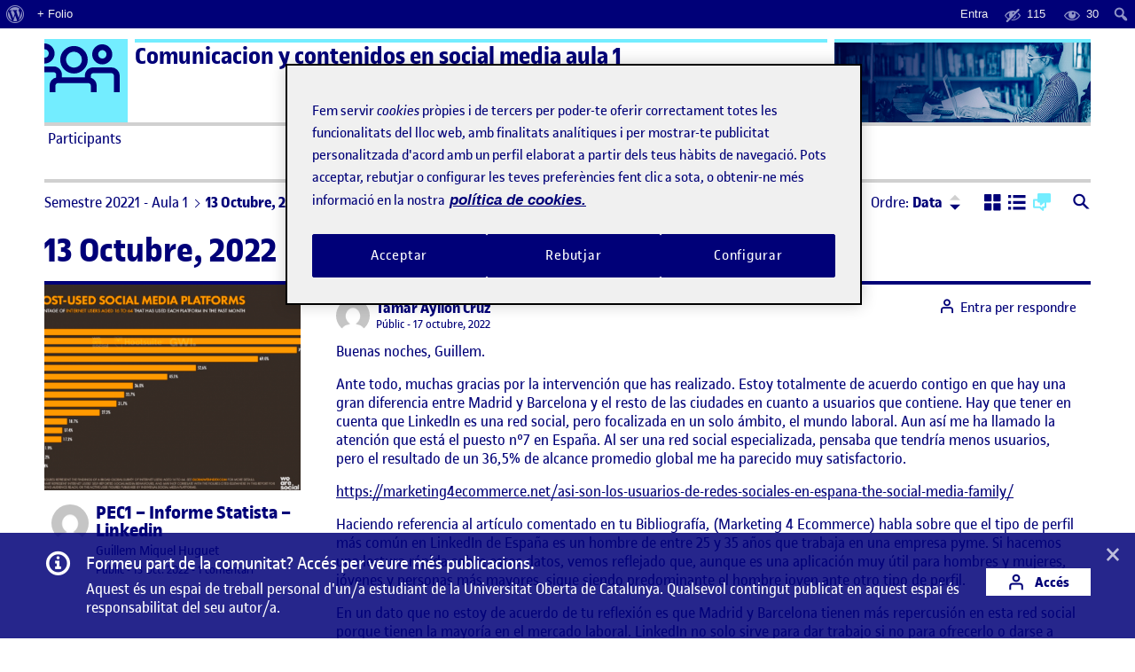

--- FILE ---
content_type: text/html; charset=UTF-8
request_url: https://221-86-613-01.folio.uoc.edu/2022/10/13/?view=comm
body_size: 218792
content:
<!doctype html>
<html lang="ca">
<head>
	<meta charset="UTF-8">
	<meta name="viewport" content="width=device-width, initial-scale=1">
	<link rel="profile" href="https://gmpg.org/xfn/11">
    <meta name="monitoritzacio" content="nagios7x24">
	<title>13 octubre, 2022 &#8211; Comunicacion y contenidos en social media aula 1</title>
<meta name='robots' content='max-image-preview:large' />
	<style>img:is([sizes="auto" i], [sizes^="auto," i]) { contain-intrinsic-size: 3000px 1500px }</style>
	<link rel='dns-prefetch' href='//221-86-613-01.folio.uoc.edu' />
<link rel="alternate" type="application/rss+xml" title="Comunicacion y contenidos en social media aula 1 &raquo; Canal d&#039;informació" href="https://221-86-613-01.folio.uoc.edu/feed/" />
<link rel='stylesheet' id='dashicons-css' href='https://221-86-613-01.folio.uoc.edu/wp-includes/css/dashicons.min.css?ver=6.8.1' type='text/css' media='all' />
<link rel='stylesheet' id='admin-bar-css' href='https://221-86-613-01.folio.uoc.edu/wp-includes/css/admin-bar.min.css?ver=6.8.1' type='text/css' media='all' />
<style id='admin-bar-inline-css' type='text/css'>

		@media screen { html { margin-top: 32px !important; } }
		@media screen and ( max-width: 782px ) { html { margin-top: 46px !important; } }
	
@media print { #wpadminbar { display:none; } }
</style>
<link rel='stylesheet' id='wp-block-library-css' href='https://221-86-613-01.folio.uoc.edu/wp-includes/css/dist/block-library/style.min.css?ver=6.8.1' type='text/css' media='all' />
<style id='classic-theme-styles-inline-css' type='text/css'>
/*! This file is auto-generated */
.wp-block-button__link{color:#fff;background-color:#32373c;border-radius:9999px;box-shadow:none;text-decoration:none;padding:calc(.667em + 2px) calc(1.333em + 2px);font-size:1.125em}.wp-block-file__button{background:#32373c;color:#fff;text-decoration:none}
</style>
<style id='global-styles-inline-css' type='text/css'>
:root{--wp--preset--aspect-ratio--square: 1;--wp--preset--aspect-ratio--4-3: 4/3;--wp--preset--aspect-ratio--3-4: 3/4;--wp--preset--aspect-ratio--3-2: 3/2;--wp--preset--aspect-ratio--2-3: 2/3;--wp--preset--aspect-ratio--16-9: 16/9;--wp--preset--aspect-ratio--9-16: 9/16;--wp--preset--color--black: #000000;--wp--preset--color--cyan-bluish-gray: #abb8c3;--wp--preset--color--white: #FFFFFF;--wp--preset--color--pale-pink: #f78da7;--wp--preset--color--vivid-red: #cf2e2e;--wp--preset--color--luminous-vivid-orange: #ff6900;--wp--preset--color--luminous-vivid-amber: #fcb900;--wp--preset--color--light-green-cyan: #7bdcb5;--wp--preset--color--vivid-green-cyan: #00d084;--wp--preset--color--pale-cyan-blue: #8ed1fc;--wp--preset--color--vivid-cyan-blue: #0693e3;--wp--preset--color--vivid-purple: #9b51e0;--wp--preset--color--primary: #000078;--wp--preset--color--secondary: #73EDFF;--wp--preset--color--gray: #A0A0A0;--wp--preset--gradient--vivid-cyan-blue-to-vivid-purple: linear-gradient(135deg,rgba(6,147,227,1) 0%,rgb(155,81,224) 100%);--wp--preset--gradient--light-green-cyan-to-vivid-green-cyan: linear-gradient(135deg,rgb(122,220,180) 0%,rgb(0,208,130) 100%);--wp--preset--gradient--luminous-vivid-amber-to-luminous-vivid-orange: linear-gradient(135deg,rgba(252,185,0,1) 0%,rgba(255,105,0,1) 100%);--wp--preset--gradient--luminous-vivid-orange-to-vivid-red: linear-gradient(135deg,rgba(255,105,0,1) 0%,rgb(207,46,46) 100%);--wp--preset--gradient--very-light-gray-to-cyan-bluish-gray: linear-gradient(135deg,rgb(238,238,238) 0%,rgb(169,184,195) 100%);--wp--preset--gradient--cool-to-warm-spectrum: linear-gradient(135deg,rgb(74,234,220) 0%,rgb(151,120,209) 20%,rgb(207,42,186) 40%,rgb(238,44,130) 60%,rgb(251,105,98) 80%,rgb(254,248,76) 100%);--wp--preset--gradient--blush-light-purple: linear-gradient(135deg,rgb(255,206,236) 0%,rgb(152,150,240) 100%);--wp--preset--gradient--blush-bordeaux: linear-gradient(135deg,rgb(254,205,165) 0%,rgb(254,45,45) 50%,rgb(107,0,62) 100%);--wp--preset--gradient--luminous-dusk: linear-gradient(135deg,rgb(255,203,112) 0%,rgb(199,81,192) 50%,rgb(65,88,208) 100%);--wp--preset--gradient--pale-ocean: linear-gradient(135deg,rgb(255,245,203) 0%,rgb(182,227,212) 50%,rgb(51,167,181) 100%);--wp--preset--gradient--electric-grass: linear-gradient(135deg,rgb(202,248,128) 0%,rgb(113,206,126) 100%);--wp--preset--gradient--midnight: linear-gradient(135deg,rgb(2,3,129) 0%,rgb(40,116,252) 100%);--wp--preset--font-size--small: 13px;--wp--preset--font-size--medium: 20px;--wp--preset--font-size--large: 36px;--wp--preset--font-size--x-large: 42px;--wp--preset--spacing--20: 0.44rem;--wp--preset--spacing--30: 0.67rem;--wp--preset--spacing--40: 1rem;--wp--preset--spacing--50: 1.5rem;--wp--preset--spacing--60: 2.25rem;--wp--preset--spacing--70: 3.38rem;--wp--preset--spacing--80: 5.06rem;--wp--preset--shadow--natural: 6px 6px 9px rgba(0, 0, 0, 0.2);--wp--preset--shadow--deep: 12px 12px 50px rgba(0, 0, 0, 0.4);--wp--preset--shadow--sharp: 6px 6px 0px rgba(0, 0, 0, 0.2);--wp--preset--shadow--outlined: 6px 6px 0px -3px rgba(255, 255, 255, 1), 6px 6px rgba(0, 0, 0, 1);--wp--preset--shadow--crisp: 6px 6px 0px rgba(0, 0, 0, 1);}:where(.is-layout-flex){gap: 0.5em;}:where(.is-layout-grid){gap: 0.5em;}body .is-layout-flex{display: flex;}.is-layout-flex{flex-wrap: wrap;align-items: center;}.is-layout-flex > :is(*, div){margin: 0;}body .is-layout-grid{display: grid;}.is-layout-grid > :is(*, div){margin: 0;}:where(.wp-block-columns.is-layout-flex){gap: 2em;}:where(.wp-block-columns.is-layout-grid){gap: 2em;}:where(.wp-block-post-template.is-layout-flex){gap: 1.25em;}:where(.wp-block-post-template.is-layout-grid){gap: 1.25em;}.has-black-color{color: var(--wp--preset--color--black) !important;}.has-cyan-bluish-gray-color{color: var(--wp--preset--color--cyan-bluish-gray) !important;}.has-white-color{color: var(--wp--preset--color--white) !important;}.has-pale-pink-color{color: var(--wp--preset--color--pale-pink) !important;}.has-vivid-red-color{color: var(--wp--preset--color--vivid-red) !important;}.has-luminous-vivid-orange-color{color: var(--wp--preset--color--luminous-vivid-orange) !important;}.has-luminous-vivid-amber-color{color: var(--wp--preset--color--luminous-vivid-amber) !important;}.has-light-green-cyan-color{color: var(--wp--preset--color--light-green-cyan) !important;}.has-vivid-green-cyan-color{color: var(--wp--preset--color--vivid-green-cyan) !important;}.has-pale-cyan-blue-color{color: var(--wp--preset--color--pale-cyan-blue) !important;}.has-vivid-cyan-blue-color{color: var(--wp--preset--color--vivid-cyan-blue) !important;}.has-vivid-purple-color{color: var(--wp--preset--color--vivid-purple) !important;}.has-black-background-color{background-color: var(--wp--preset--color--black) !important;}.has-cyan-bluish-gray-background-color{background-color: var(--wp--preset--color--cyan-bluish-gray) !important;}.has-white-background-color{background-color: var(--wp--preset--color--white) !important;}.has-pale-pink-background-color{background-color: var(--wp--preset--color--pale-pink) !important;}.has-vivid-red-background-color{background-color: var(--wp--preset--color--vivid-red) !important;}.has-luminous-vivid-orange-background-color{background-color: var(--wp--preset--color--luminous-vivid-orange) !important;}.has-luminous-vivid-amber-background-color{background-color: var(--wp--preset--color--luminous-vivid-amber) !important;}.has-light-green-cyan-background-color{background-color: var(--wp--preset--color--light-green-cyan) !important;}.has-vivid-green-cyan-background-color{background-color: var(--wp--preset--color--vivid-green-cyan) !important;}.has-pale-cyan-blue-background-color{background-color: var(--wp--preset--color--pale-cyan-blue) !important;}.has-vivid-cyan-blue-background-color{background-color: var(--wp--preset--color--vivid-cyan-blue) !important;}.has-vivid-purple-background-color{background-color: var(--wp--preset--color--vivid-purple) !important;}.has-black-border-color{border-color: var(--wp--preset--color--black) !important;}.has-cyan-bluish-gray-border-color{border-color: var(--wp--preset--color--cyan-bluish-gray) !important;}.has-white-border-color{border-color: var(--wp--preset--color--white) !important;}.has-pale-pink-border-color{border-color: var(--wp--preset--color--pale-pink) !important;}.has-vivid-red-border-color{border-color: var(--wp--preset--color--vivid-red) !important;}.has-luminous-vivid-orange-border-color{border-color: var(--wp--preset--color--luminous-vivid-orange) !important;}.has-luminous-vivid-amber-border-color{border-color: var(--wp--preset--color--luminous-vivid-amber) !important;}.has-light-green-cyan-border-color{border-color: var(--wp--preset--color--light-green-cyan) !important;}.has-vivid-green-cyan-border-color{border-color: var(--wp--preset--color--vivid-green-cyan) !important;}.has-pale-cyan-blue-border-color{border-color: var(--wp--preset--color--pale-cyan-blue) !important;}.has-vivid-cyan-blue-border-color{border-color: var(--wp--preset--color--vivid-cyan-blue) !important;}.has-vivid-purple-border-color{border-color: var(--wp--preset--color--vivid-purple) !important;}.has-vivid-cyan-blue-to-vivid-purple-gradient-background{background: var(--wp--preset--gradient--vivid-cyan-blue-to-vivid-purple) !important;}.has-light-green-cyan-to-vivid-green-cyan-gradient-background{background: var(--wp--preset--gradient--light-green-cyan-to-vivid-green-cyan) !important;}.has-luminous-vivid-amber-to-luminous-vivid-orange-gradient-background{background: var(--wp--preset--gradient--luminous-vivid-amber-to-luminous-vivid-orange) !important;}.has-luminous-vivid-orange-to-vivid-red-gradient-background{background: var(--wp--preset--gradient--luminous-vivid-orange-to-vivid-red) !important;}.has-very-light-gray-to-cyan-bluish-gray-gradient-background{background: var(--wp--preset--gradient--very-light-gray-to-cyan-bluish-gray) !important;}.has-cool-to-warm-spectrum-gradient-background{background: var(--wp--preset--gradient--cool-to-warm-spectrum) !important;}.has-blush-light-purple-gradient-background{background: var(--wp--preset--gradient--blush-light-purple) !important;}.has-blush-bordeaux-gradient-background{background: var(--wp--preset--gradient--blush-bordeaux) !important;}.has-luminous-dusk-gradient-background{background: var(--wp--preset--gradient--luminous-dusk) !important;}.has-pale-ocean-gradient-background{background: var(--wp--preset--gradient--pale-ocean) !important;}.has-electric-grass-gradient-background{background: var(--wp--preset--gradient--electric-grass) !important;}.has-midnight-gradient-background{background: var(--wp--preset--gradient--midnight) !important;}.has-small-font-size{font-size: var(--wp--preset--font-size--small) !important;}.has-medium-font-size{font-size: var(--wp--preset--font-size--medium) !important;}.has-large-font-size{font-size: var(--wp--preset--font-size--large) !important;}.has-x-large-font-size{font-size: var(--wp--preset--font-size--x-large) !important;}
:where(.wp-block-post-template.is-layout-flex){gap: 1.25em;}:where(.wp-block-post-template.is-layout-grid){gap: 1.25em;}
:where(.wp-block-columns.is-layout-flex){gap: 2em;}:where(.wp-block-columns.is-layout-grid){gap: 2em;}
:root :where(.wp-block-pullquote){font-size: 1.5em;line-height: 1.6;}
</style>
<link rel='stylesheet' id='uoc-create-site-css-front-css' href='https://221-86-613-01.folio.uoc.edu/wp-content/plugins/portafolis-create-site/style_front.css?ver=202202090101' type='text/css' media='all' />
<link rel='stylesheet' id='portafolis-create-site-admin-bar-css-css' href='https://221-86-613-01.folio.uoc.edu/wp-content/plugins/portafolis-create-site/style_admin_bar.css?ver=2021021201' type='text/css' media='all' />
<link rel='stylesheet' id='folio-comment-access-css-front-css' href='https://221-86-613-01.folio.uoc.edu/wp-content/plugins/folio-comment-access/css/front.css?ver=1.0.2' type='text/css' media='all' />
<link rel='stylesheet' id='folio-comment-form-css-front-css' href='https://221-86-613-01.folio.uoc.edu/wp-content/plugins/folio-comment-form/css/front.css?ver=2.0.0' type='text/css' media='all' />
<link rel='stylesheet' id='folio-community-front-css' href='https://221-86-613-01.folio.uoc.edu/wp-content/plugins/folio-community/assets/css/front.min.css?ver=1.0.2' type='text/css' media='all' />
<link rel='stylesheet' id='folio-multi-access-css-css' href='https://221-86-613-01.folio.uoc.edu/wp-content/plugins/folio-multi-access/css/not_logged_in.css?ver=20200519' type='text/css' media='all' />
<link rel='stylesheet' id='folio-multi-access-css-bar-css' href='https://221-86-613-01.folio.uoc.edu/wp-content/plugins/folio-multi-access/css/style.css?ver=2020060901' type='text/css' media='all' />
<link rel='stylesheet' id='portafolis-uoc-rac-front-css-css' href='https://221-86-613-01.folio.uoc.edu/wp-content/plugins/portafolis-uoc-rac/css/style_front.css?ver=2020122202' type='text/css' media='all' />
<link rel='stylesheet' id='megamenu-css' href='https://221-86-613-01.folio.uoc.edu/wp-content/uploads/sites/7488/maxmegamenu/style.css?ver=ea1cc5' type='text/css' media='all' />
<link rel='stylesheet' id='agora-folio-style-css' href='https://221-86-613-01.folio.uoc.edu/wp-content/themes/agora-folio/dist/css/style.css?id=e1e9fc2b51cb1a38b2bfc6948e746bb8' type='text/css' media='all' />
<script type="text/javascript" src="https://221-86-613-01.folio.uoc.edu/wp-includes/js/jquery/jquery.js" id="jquery-js"></script>
<script type="text/javascript" id="uocmedia_embed_script-js-extra">
/* <![CDATA[ */
var UOCMediaScriptParams = {"URLPrefix":"blogaula","metadata_url ":"https:\/\/221-86-613-01.folio.uoc.edu\/wp-content\/plugins\/UOCMedia\/setMeta.php","getmetadata_url":"https:\/\/221-86-613-01.folio.uoc.edu\/wp-content\/plugins\/UOCMedia\/getMeta.php","gethost_url":"https:\/\/221-86-613-01.folio.uoc.edu\/wp-content\/plugins\/UOCMedia\/getHost.php","profilesjson":"https:\/\/221-86-613-01.folio.uoc.edu\/wp-content\/plugins\/UOCMedia\/profiles.json"};
/* ]]> */
</script>
<script type="text/javascript" src="https://221-86-613-01.folio.uoc.edu/wp-content/plugins/UOCMedia/UOCMedia.js?ver=20211101v4" id="uocmedia_embed_script-js"></script>
<script type="text/javascript" src="https://221-86-613-01.folio.uoc.edu/wp-content/plugins/wordpress-lti-consumer/scripts/launch.js?ver=6.8.1" id="lti_launch-js"></script>
	<script>document.documentElement.className = document.documentElement.className.replace( 'no-js', 'js' );</script>
	<!-- Google Tag Manager -->
<script>(function(w,d,s,l,i){w[l]=w[l]||[];w[l].push({'gtm.start':
            new Date().getTime(),event:'gtm.js'});var f=d.getElementsByTagName(s)[0],
        j=d.createElement(s),dl=l!='dataLayer'?'&l='+l:'';j.async=true;j.src=
        'https://www.googletagmanager.com/gtm.js?id='+i+dl;f.parentNode.insertBefore(j,f);
    })(window,document,'script','dataLayer','GTM-KDGTC5X2');</script>
<!-- End Google Tag Manager --><style type="text/css">/** Mega Menu CSS: fs **/</style>

  		<link rel="apple-touch-icon" sizes="180x180" href="https://221-86-613-01.folio.uoc.edu/wp-content/themes/agora-folio/dist/images/apple-touch-icon.png?id=cd109d0ec9fc472c624219f653b1cd4e">
		<link rel="icon" type="image/png" sizes="32x32" href="https://221-86-613-01.folio.uoc.edu/wp-content/themes/agora-folio/dist/images/favicon-32x32.png?id=48893f3d35825c5717a582b87510dd57">
		<link rel="icon" type="image/png" sizes="16x16" href="https://221-86-613-01.folio.uoc.edu/wp-content/themes/agora-folio/dist/images/favicon-16x16.png?id=df3d72d0e622e1e4126253db1280df8e">
    <!--[if IE]>
      <link rel="shortcut icon" href="https://221-86-613-01.folio.uoc.edu/wp-content/themes/agora-folio/dist/images/favicon.ico?id=6d14a52f6e5f1e81ce28d0a9dfb0f724">
    <![endif]-->
		<link rel="manifest" href="https://221-86-613-01.folio.uoc.edu/wp-content/themes/agora-folio/site.webmanifest">
	</head>

<body class="archive date admin-bar no-customize-support wp-embed-responsive wp-theme-agora-folio mega-menu-primary-menu hfeed">
		<div id="wpadminbar" class="nojq nojs">
						<div class="quicklinks" id="wp-toolbar" role="navigation" aria-label="Barra d&#039;eines">
				<ul role='menu' id='wp-admin-bar-root-default' class="ab-top-menu"><li role='group' id='wp-admin-bar-wp-logo' class="menupop"><a class='ab-item' role="menuitem" aria-expanded="false" href='https://folio.uoc.edu/wp-admin/user/about.php'><span class="ab-icon" aria-hidden="true"></span><span class="screen-reader-text">Quant al WordPress</span></a><div class="ab-sub-wrapper"><ul role='menu' aria-label='Quant al WordPress' id='wp-admin-bar-wp-logo-default' class="ab-submenu"><li role='group' id='wp-admin-bar-about'><a class='ab-item' role="menuitem" href='https://folio.uoc.edu/wp-admin/user/about.php'>Quant al WordPress</a></li><li role='group' id='wp-admin-bar-contribute'><a class='ab-item' role="menuitem" href='https://folio.uoc.edu/wp-admin/user/contribute.php'>Impliqueu-vos</a></li></ul><ul role='menu' aria-label='Quant al WordPress' id='wp-admin-bar-wp-logo-external' class="ab-sub-secondary ab-submenu"><li role='group' id='wp-admin-bar-wporg'><a class='ab-item' role="menuitem" href='https://wordpress.org/'>WordPress.org (en anglès)</a></li><li role='group' id='wp-admin-bar-documentation'><a class='ab-item' role="menuitem" href='https://wordpress.org/documentation/'>Documentació (en anglès)</a></li><li role='group' id='wp-admin-bar-learn'><a class='ab-item' role="menuitem" href='https://learn.wordpress.org/'>Apreneu WordPress</a></li><li role='group' id='wp-admin-bar-support-forums'><a class='ab-item' role="menuitem" href='https://ca.wordpress.org/support/forums/'>Suport</a></li><li role='group' id='wp-admin-bar-feedback'><a class='ab-item' role="menuitem" href='https://wordpress.org/support/forum/requests-and-feedback'>Opinions (en anglès)</a></li></ul></div></li><li role='group' id='wp-admin-bar-folio_site_url_info'><a class='ab-item' role="menuitem" href='https://folio.uoc.edu/' target='_blank'>+ Folio</a></li></ul><ul role='menu' id='wp-admin-bar-top-secondary' class="ab-top-secondary ab-top-menu"><li role='group' id='wp-admin-bar-folio-not-logged-in'><a class='ab-item' role="menuitem" href='https://221-86-613-01.folio.uoc.edu/wp-login.php?redirect_to=https%3A%2F%2F221-86-613-01.folio.uoc.edu%2F2022%2F10%2F13'>Entra</a></li><li role='group' id='wp-admin-bar-folio_post_admin_bar-private' class="folio_post_admin_bar-private"><div class="ab-item ab-empty-item" role="menuitem" title='30 públics, 0/9 campus, 0/104 aula, 0/2 professorat'><span class="ab-icon"></span><span class="ab-label">115</span></div></li><li role='group' id='wp-admin-bar-folio_post_admin_bar-public' class="folio_post_admin_bar-public"><div class="ab-item ab-empty-item" role="menuitem" title='30 públics, 0/9 campus, 0/104 aula, 0/2 professorat'><span class="ab-icon"></span><span class="ab-label">30</span></div></li><li role='group' id='wp-admin-bar-search' class="admin-bar-search"><div class="ab-item ab-empty-item" tabindex="-1" role="menuitem"><form action="https://221-86-613-01.folio.uoc.edu/" method="get" id="adminbarsearch"><input class="adminbar-input" name="s" id="adminbar-search" type="text" value="" maxlength="150" /><label for="adminbar-search" class="screen-reader-text">Cerca</label><input type="submit" class="adminbar-button" value="Cerca" /></form></div></li></ul>			</div>
		</div>

		<!-- Google Tag Manager (noscript) -->
<noscript><iframe src="https://www.googletagmanager.com/ns.html?id=GTM-KDGTC5X2"
            height="0" width="0" style="display:none;visibility:hidden"></iframe></noscript>
<!-- End Google Tag Manager (noscript) --><div id="page" class="site">

  <a href="#content" class="skip-link sr-only sr-only-focusable">Saltar al contingut</a>

  <header id="masthead" role="banner" class="site-header">

    <div class="container">

      <div class="header brand-header-light">

        <div class="header-container clearfix">
          <div class="row">
            <div class="col-md-8 col-lg-9">
              <span class="top-logo">
                                      <span class="icon icon-svg icon-svg--agora" aria-hidden="true"></span>
                    <span class="icon-alt">Logo Ágora</span>
                                                    </span>
              <div class="top-title-wrapper ruler ruler--secondary">
                                  <p class="site-title"><a href="https://221-86-613-01.folio.uoc.edu/" rel="home">Comunicacion y contenidos en social media aula 1</a></p>
                              </div>

              <button class="btn btn-menu-toggle collapsed" type="button" data-toggle="collapse" data-target="#menu" aria-controls="menu" aria-expanded="false" aria-label="Menu">
                  <span class="icon icon-menu-toggle" aria-hidden="true"></span>
              </button>

            </div>

            <div class="col-md-4 col-lg-3 hidden-xs hidden-sm">
              <div class="top-featured ruler ruler--secondary">
                <div class="top-featured-img not-logged-in" style="background-image: url('https://221-86-613-01.folio.uoc.edu/wp-content/themes/agora-folio/dist/images/image-semestre-aula.png?id=db552ed86a2a21fae4b453f19899cc98');" ></div>
                                              </div>
            </div>

          </div>
        </div>

      </div>

    </div>

  </header><!-- .site-header -->

  <nav id="menu" class="site-menu collapse" role="navigation" aria-label="Menú principal">
      <div class="container">
        <div id="mega-menu-wrap-primary-menu" class="mega-menu-wrap"><div class="mega-menu-toggle"><div class="mega-toggle-blocks-left"></div><div class="mega-toggle-blocks-center"></div><div class="mega-toggle-blocks-right"><div class='mega-toggle-block mega-menu-toggle-animated-block mega-toggle-block-0' id='mega-toggle-block-0'><button aria-label="Toggle Menu" class="mega-toggle-animated mega-toggle-animated-slider" type="button" aria-expanded="false">
                  <span class="mega-toggle-animated-box">
                    <span class="mega-toggle-animated-inner"></span>
                  </span>
                </button></div></div></div><ul id="mega-menu-primary-menu" class="mega-menu max-mega-menu mega-menu-horizontal mega-no-js" data-event="hover_intent" data-effect="slide" data-effect-speed="200" data-effect-mobile="slide_left" data-effect-speed-mobile="200" data-panel-width=".header" data-mobile-force-width="false" data-second-click="go" data-document-click="collapse" data-vertical-behaviour="standard" data-breakpoint="768" data-unbind="true" data-mobile-state="collapse_all" data-mobile-direction="vertical" data-hover-intent-timeout="300" data-hover-intent-interval="100"><li class="mega-menu-item mega-menu-item-type-custom mega-menu-item-object-custom mega-menu-megamenu mega-menu-item-has-children mega-align-bottom-left mega-menu-megamenu mega-menu-item-27" id="mega-menu-item-27"><a class="mega-menu-link" href="#" aria-expanded="false" tabindex="0">Participants<span class="mega-indicator" aria-hidden="true"></span></a>
<ul class="mega-sub-menu">
<li class="mega-menu-item mega-menu-item-type-widget portafolis_uoc_user_widget mega-menu-column-standard mega-menu-columns-6-of-6 mega-menu-item-portafolis_uoc_user_widget-2" style="--columns:6; --span:6" id="mega-menu-item-portafolis_uoc_user_widget-2">Accedeix per veure els companys de classe actius</li></ul>
</li><li class="mega-menu-item mega-menu-item-type-custom mega-menu-item-object-custom mega-menu-megamenu mega-menu-item-has-children mega-align-bottom-left mega-menu-megamenu mega-menu-item-28" id="mega-menu-item-28"><a class="mega-menu-link" href="#" aria-expanded="false" tabindex="0">ActiFolios<span class="mega-indicator" aria-hidden="true"></span></a>
<ul class="mega-sub-menu">
<li class="mega-menu-item mega-menu-item-type-widget portafolis_uoc_activities_widget mega-menu-column-standard mega-menu-columns-6-of-6 mega-menu-item-portafolis_uoc_activities_widget-3" style="--columns:6; --span:6" id="mega-menu-item-portafolis_uoc_activities_widget-3"><h4 class="mega-block-title">Filtrar per ActiFolio</h4><div class="block"><ul id="actiUOCWidget" class="list list--menu list--actifolio row"><li class="col-md-6"><a href="https://221-86-613-01.folio.uoc.edu/actiuoc/activity-895646-1216833/" class="">Bienvenida (7)</a></li><li class="col-md-6"><a href="https://221-86-613-01.folio.uoc.edu/actiuoc/activity-895646-1216834/" class="">PEC1 - Actividad 1: Audiencias y algoritmos de los social media (13)</a></li><li class="col-md-6"><a href="https://221-86-613-01.folio.uoc.edu/actiuoc/activity-895646-1217456/" class="">PEC1 - Actividad 3: Audiencias y algoritmos de los social media (10)</a></li></ul></div></li></ul>
</li><li class="mega-menu-item mega-menu-item-type-post_type mega-menu-item-object-page mega-menu-item-has-children mega-align-bottom-left mega-menu-flyout mega-menu-item-9" id="mega-menu-item-9"><a class="mega-menu-link" href="https://221-86-613-01.folio.uoc.edu/intro-agora/" aria-expanded="false" tabindex="0">Ajuda<span class="mega-indicator" aria-hidden="true"></span></a>
<ul class="mega-sub-menu">
<li class="mega-menu-item mega-menu-item-type-custom mega-menu-item-object-custom mega-menu-item-8" id="mega-menu-item-8"><a class="mega-menu-link" href="https://folio.uoc.edu/ca">Espai d'Aprenentatge Folio</a></li><li class="mega-menu-item mega-menu-item-type-custom mega-menu-item-object-custom mega-menu-item-11" id="mega-menu-item-11"><a class="mega-menu-link" href="https://gestio.elearnlab.org/portafolio/">Entra una incidència o suggeriment</a></li></ul>
</li></ul><button class='mega-close' aria-label='Close'></button></div>      </div>
  </nav><!-- .site-menu -->

  <div id="site-container" class="site-container">

    <div class="container">

      <div class="top-featured px-3 py-2 mt-2 visible-xs visible-sm">
          <div class="top-featured-img not-logged-in" style="background-image: url('https://221-86-613-01.folio.uoc.edu/wp-content/themes/agora-folio/dist/images/image-semestre-aula.png?id=db552ed86a2a21fae4b453f19899cc98');" ></div>
                          </div>

      <div class="site-content mb-3">
        <a class="anchor" name="content"></a>

	<div id="primary" class="content-area">
		<main id="main" class="site-main" role="main">

		
<div class="row mb-3">

    <div class="col-md-7 col-lg-8">
        <nav class="nav-breadcrumb d-flex align-items-center mt-1" aria-label="Ets aquí">
            <ol class="breadcrumb"><li class="breadcrumb-item"><a href="https://221-86-613-01.folio.uoc.edu">Semestre 20221 - Aula 1</a></li><li class="breadcrumb-item">13 Octubre, 2022</li></ol>            <a 
                href="#" 
                role="button"
                data-toggle="collapse" 
                data-target="#search-agoras-collapse"
                aria-expanded="false" 
                class="btnlink btnlink--regular btn-collapse-search collapsed ml-auto mt-1 visible-xs visible-sm" 
                id="search-agoras-toggle-nav"
                title="Cerca"
                aria-label="Cerca">
                <span class="icon icon--small icon--search-full ml-1" aria-hidden="true"></span>
            </a>
        </nav>
    </div>

        <div class="col-md-5 col-lg-4 hidden-xs hidden-sm">
        <nav class="nav-actions" aria-label="Opcions d&#039;ordenació i visualització">
            <ul class="list--unstyled list--inline d-flex align-items-center">
                <li class="dropdown-sort ml-auto">
                    <a 
                        href="#" 
                        role="button"
                        data-toggle="dropdown" 
                        data-placement="bottom"
                        data-offset="-40,20"
                        aria-haspopup="true" 
                        aria-expanded="false" 
                        class="btnlink btnlink--regular dropdown-toggle" 
                        id="dropdown-sort-agoras-toggle"
                        aria-label="Menú ordre">
                        Ordre: <strong class="current-order-by">Data</strong>
                                            </a>
                    <div class="dropdown-menu" aria-labelledby="dropdown-sort-agoras-toggle">
                        <div class="dropdown-triangle"></div>
                        <form method="get" action="https://221-86-613-01.folio.uoc.edu/2022/10/13?year=2022&#038;monthnum=10&#038;day=13&#038;view=comm" 
                            class="form-sort form-sort-agoras"
                            data-orderby="date" data-order="DESC">
                            <fieldset>
                                <div class="form-radio m-0 px-1 pb-2">
                                    <label for="agoras_orderby_date" class="active">
                                        <input id="agoras_orderby_date" name="orderby" type="radio" value="date" checked>
                                        <span aria-hidden="true" class="icon icon--radio-button-off icon--small"></span> Data                                    </label>
                                </div>
                                <div class="form-radio ruler ruler--thin m-0 px-1 py-2">
                                    <label for="agoras_orderby_title" >
                                        <input id="agoras_orderby_title" name="orderby" type="radio" value="title" >
                                        <span aria-hidden="true" class="icon icon--radio-button-off icon--small"></span> Titol                                    </label>
                                </div>
                                <div class="form-radio ruler ruler--thin m-0 px-1 py-2">
                                    <label for="agoras_orderby_name" >
                                        <input id="agoras_orderby_name" name="orderby" type="radio" value="firstname" >
                                        <span aria-hidden="true" class="icon icon--radio-button-off icon--small"></span> Nom                                    </label>
                                </div>
                                <div class="form-radio ruler ruler--thin m-0 px-1 py-2">
                                    <label for="agoras_orderby_surname" >
                                        <input id="agoras_orderby_surname" name="orderby" type="radio" value="lastname" >
                                        <span aria-hidden="true" class="icon icon--radio-button-off icon--small"></span> Cognoms                                    </label>
                                </div>
                                                            </fieldset>
                            <div class="visually-hidden">
                                <input type="hidden" name="order" class="agoras_order" value="DESC">
                                <button type="submit">Aplica</button>
                            </div>
                        </form>
                    </div>
                    <button class="btn btn--order" type="button" data-order="DESC">
                        <span class="btn--order__message visually-hidden">Ordre: <span class="current-order">Descendent</span></span>
                        <span class="btn--order_content"><span aria-hidden="true" class="icon icon--smal icon--arrow-drop-up"></span></span>
                        <span class="btn--order_content"><span aria-hidden="true" class="icon icon--smal icon--arrow-drop-down"></span></span>
                    </button>
                </li>
                <li class="ml-3">
                    <a 
                        href="https://221-86-613-01.folio.uoc.edu/2022/10/13?year=2022&#038;monthnum=10&#038;day=13&#038;view=grid" 
                        role="button"
                        data-view="grid"
                        class="btnlink btnlink--regular js-change-agora-view " 
                        title="Vista de quadrícula"
                        aria-label="Vista de quadrícula"
                        >
                        <span class="icon icon-svg icon-svg--grid" aria-hidden="true"></span>
                    </a>
                </li>
                <li>
                    <a 
                        href="https://221-86-613-01.folio.uoc.edu/2022/10/13?year=2022&#038;monthnum=10&#038;day=13&#038;view=list" 
                        role="button"
                        data-view="list"
                        class="btnlink btnlink--regular js-change-agora-view " 
                        title="Vista de llista"
                        aria-label="Vista de llista"
                        >
                        <span class="icon icon-svg icon-svg--list" aria-hidden="true"></span>
                    </a>
                </li>
                                <li>
                    <a 
                        href="https://221-86-613-01.folio.uoc.edu/2022/10/13?year=2022&#038;monthnum=10&#038;day=13&#038;view=comm" 
                        role="button"
                        data-view="comm"
                        class="btnlink btnlink--regular js-change-agora-view active" 
                        title="Vista de comentaris"
                        aria-label="Vista de comentaris"
                        aria-current="true">
                        <span class="icon icon-svg icon-svg--comm" aria-hidden="true"></span>
                    </a>
                </li>
                <li class="ml-3">
                    <a 
                        href="#" 
                        role="button"
                        data-toggle="collapse" 
                        data-target="#search-agoras-collapse"
                        aria-expanded="false" 
                        class="btnlink btnlink--regular btn-collapse-search collapsed" 
                        id="search-agoras-toggle"
                        title="Cerca"
                        aria-label="Cerca">
                        <span class="icon icon--small icon--search-full" aria-hidden="true"></span>
                    </a>
                </li>
            </ul>
        </nav>
    </div>
    </div>

<div class="search-agoras collapse" id="search-agoras-collapse" aria-labelledby="search-agoras-toggle search-agoras-toggle-nav">
    <form role="search" method="get" class="form--inverse search-form" action="https://221-86-613-01.folio.uoc.edu/" novalidate="novalidate">
  	<div class="form-group form-group--compact form-group--search">
		<input type="search" name="s" value="" class="form-item search-field" placeholder="Cerca" aria-label="Cerca per:" required>
    	<button type="submit" class="btn btn--secondary search-submit" title="Cerca" aria-label="Cerca"><span class="icon icon--search-full icon--small" aria-hidden="true"></span></button>
	</div>
</form>
</div>


<div class="nav-actions-mobile visible-xs visible-sm">
    <div class="container">
        <nav class="nav-actions" aria-label="Opcions d&#039;ordenació i visualització">
            <ul class="list--unstyled list--inline d-flex align-items-center justify-content-between">
                <li class="align-center">
                    <a 
                        href="#" 
                        role="button"
                        data-order="DESC"
                        data-toggle="modal" 
                        data-target="#modal-sort-agoras"
                        class="btnlink modal-toggle d-inline-block px-1 py-2" 
                        id="modal-sort-agoras-toggle"
                        aria-label="Menú ordre">
                        <span class="icon icon-svg icon-svg--order-asc" aria-hidden="true"></span>
                        <span class="icon icon-svg icon-svg--order-desc" aria-hidden="true"></span>
                    </a>
                </li>
                                <li class="align-center">
                    <a 
                        href="https://221-86-613-01.folio.uoc.edu/2022/10/13?year=2022&#038;monthnum=10&#038;day=13&#038;view=grid" 
                        role="button"
                        data-view="grid"
                        class="btnlink js-change-agora-view d-inline-block px-3 py-2 " 
                        aria-label="Vista de quadrícula"
                        >
                        <span class="icon icon-svg icon-svg--grid" aria-hidden="true"></span>
                    </a>
                </li>
                <li class="align-center">
                    <a 
                        href="https://221-86-613-01.folio.uoc.edu/2022/10/13?year=2022&#038;monthnum=10&#038;day=13&#038;view=list" 
                        role="button"
                        data-view="list"
                        class="btnlink btnlink--regular js-change-agora-view d-inline-block px-3 py-2 " 
                        aria-label="Vista de llista"
                        >
                        <span class="icon icon-svg icon-svg--list" aria-hidden="true"></span>
                    </a>
                </li>
                <li class="align-center">
                    <a 
                        href="https://221-86-613-01.folio.uoc.edu/2022/10/13?year=2022&#038;monthnum=10&#038;day=13&#038;view=comm" 
                        role="button"
                        data-view="comm"
                        class="btnlink btnlink--regular js-change-agora-view d-inline-block px-3 py-2 active" 
                        aria-label="Vista de comentaris"
                        aria-current="true">
                        <span class="icon icon-svg icon-svg--comm" aria-hidden="true"></span>
                    </a>
                </li>
                <li class="align-center">
                    <a  href="#page" 
                        role="button" 
                        class="btnlink sticky-scroll off d-inline-block px-3 py-2"
                        aria-label="Anar a dalt">
                        <span class="icon icon-svg icon-svg--scroll" aria-hidden="true"></span>
                    </a>
                </li>
            </ul>
        </nav>
    </div>
</div>

<!-- Modal Sort Agoras -->
<div class="modal fade" id="modal-sort-agoras" tabindex="-1" aria-labelledby="modal-sort-agoras-title" aria-hidden="true">
  <div class="modal-dialog modal-dialog-centered modal-sm">
    <div class="modal-content">
        <div class="modal-header">
            <h4 class="modal-title ml-1" id="modal-sort-agoras-title">Ordre</h4>
            <button type="button" class="close" data-dismiss="modal" aria-label=""Tanca">
                <span aria-hidden="true">&times;</span>
            </button>
        </div>
        <div class="modal-body pt-3 pb-1">
            <form method="get" action="https://221-86-613-01.folio.uoc.edu/2022/10/13?year=2022&#038;monthnum=10&#038;day=13&#038;view=comm" 
                class="form-sort form-sort-agoras"
                data-orderby="date" data-order="DESC">
                <fieldset>
                    <div class="form-radio ruler ruler--thin m-0 px-1 py-2">
                        <label for="agoras_orderby_date_modal" class="active">
                            <input id="agoras_orderby_date_modal" name="orderby" type="radio" value="date" checked>
                            <span aria-hidden="true" class="icon icon--radio-button-off icon--small"></span> Data                        </label>
                    </div>
                    <div class="form-radio ruler ruler--thin m-0 px-1 py-2">
                        <label for="agoras_orderby_title_modal" >
                            <input id="agoras_orderby_title_modal" name="orderby" type="radio" value="title" >
                            <span aria-hidden="true" class="icon icon--radio-button-off icon--small"></span> Titol                        </label>
                    </div>
                    <div class="form-radio ruler ruler--thin m-0 px-1 py-2">
                        <label for="agoras_orderby_name_modal" >
                            <input id="agoras_orderby_name_modal" name="orderby" type="radio" value="firstname" >
                            <span aria-hidden="true" class="icon icon--radio-button-off icon--small"></span> Nom                        </label>
                    </div>
                    <div class="form-radio ruler ruler--thin m-0 px-1 py-2">
                        <label for="agoras_orderby_surname_modal" >
                            <input id="agoras_orderby_surname_modal" name="orderby" type="radio" value="lastname" >
                            <span aria-hidden="true" class="icon icon--radio-button-off icon--small"></span> Cognoms                        </label>
                    </div>
                                    </fieldset>
                <fieldset>
                    <div class="form-radio ruler ruler--half m-0 px-1 py-2 ruler--primary">
                        <label for="agoras_order_asc_modal" >
                            <input id="agoras_order_asc_modal" name="order" type="radio" value="ASC" >
                            <span aria-hidden="true" class="icon icon--radio-button-off icon--small"></span> Ascendent                        </label>
                    </div>
                    <div class="form-radio ruler ruler--double ruler--thin m-0 px-1 py-2">
                        <label for="agoras_order_desc_modal" class="active">
                            <input id="agoras_order_desc_modal" name="order" type="radio" value="DESC" checked>
                             <span aria-hidden="true" class="icon icon--radio-button-off icon--small"></span> Descendent                        </label>
                    </div>
                </fieldset>
            </form>
        </div>
        <div class="modal-footer pb-3">
            <button type="button" class="btn btn--secondary px-5" data-dismiss="modal">Cancel·la</button>
            <button type="button" class="btn btn--primary px-5 btn-modal-sort">Aplica</button>
        </div>
    </div>
  </div>
</div>


		
							<header class="page-header">
					<h1 class="page-title h2">13 Octubre, 2022</h1>				</header><!-- .page-header -->
			
				<div id="agora-view" class="agora-view view-row" data-view="comm">

				
<article id="post-337" class="view-col  post-337 post type-post status-publish format-standard hentry category-uncategorized actiuoc-activity-895646-1217456">

  <div class="entry-article comm-article ruler ruler--primary">

    <div class="row">

      <div class="col-sm-4 col-lg-3">

        <header class="entry-header">

                      <div class="entry-media catched">
                <a class="post-thumbnail cover-img" href="https://221-86-613-01.folio.uoc.edu/2022/10/13/pec1-informe-statista-linkedin/">
                    <img src="https://media.folio.uoc.edu/private/wp-content/uploads/sites/9354/2022/10/13213926/Sin-titulo-1.png?Expires=1769606120&Signature=MXsG7qsJ5PLc1i5E1ilDulZoqP6JHdI-E~4dZ~[base64]~y913Sqhdis2p1LvcQ__&Key-Pair-Id=K3T7EYR9NMFURT" class="img-cover fade" alt="">
                </a>
            </div>
		
          <div class="entry-summary with-thumb">

            <div class="entry-summary-head">

              <span class="bybox"><span class="visually-hidden">Publicat per </span><a class="author-avatar d-inline-block" href="https://gmiqhug.folio.uoc.edu/" title="Visita el folio de Guillem Miquel Huguet"><img src="https://secure.gravatar.com/avatar/421f37388ec58e1fca0398c8414873e7ab1b5eb56673497d0cb1152dbeb6f3e9?s=96&d=mm&r=g"></a></span>
              <div class="entry-summary-head-content flex-fill">

                <h2 class="entry-title"><a href="https://221-86-613-01.folio.uoc.edu/2022/10/13/pec1-informe-statista-linkedin/" class="btnlink" rel="bookmark">PEC1 &#8211; Informe Statista &#8211; Linkedin</a></h2>
                <div class="mb-2 entry-meta-list">
                    <div class="entry-author mb-1"><span class="byline"><span class="visually-hidden">Publicat per</span><span class="author vcard"><a class="url fn n" href="https://221-86-613-01.folio.uoc.edu/author/guillem-miquel-huguet/" title="Entrades de Guillem Miquel Huguet publicades a l’Àgora">Guillem Miquel Huguet</a></span></span></div>
                    <div class="entry-meta">
                      <span class="visibility post-visibility" title="Tothom podrà veure aquesta entrada, formi part o no de la UOC."><span class="sr-only">Visibilitat: </span>Públic</span> <input type="hidden" id="folio_post_access_337" value="public"> - <span class="posted-on"><a href="https://221-86-613-01.folio.uoc.edu/2022/10/13/" rel="bookmark"><span class="visually-hidden">Data de publicació </span><time class="entry-date entry-date-human published" datetime="2022-10-13T22:23:03+02:00">13 oct. 2022</time> <time class="updated visually-hidden" datetime="2022-10-21T19:18:52+02:00">21 octubre, 2022 7:18 pm</time></a></span>                      <span class="sep"> - </span><a href="https://221-86-613-01.folio.uoc.edu/2022/10/13/pec1-informe-statista-linkedin/#comments">1 comentari<span class="screen-reader-text"> a PEC1 &#8211; Informe Statista &#8211; Linkedin</span></a>                    </div>
                </div>

              </div>

            </div><!-- .entry-summary-head -->

            <div class="entry-meta ml-5 mt-2 mb-2">
                          </div>


          </div><!-- .entry-summary -->

        </header><!-- .entry-header -->

      </div>

      <div class="col-sm-8 col-lg-9">
          <div class="entry-comments-wrapper">
            
<div class="entry-comments comments-area with-avatars" tabindex="-1">

	<a class="anchor" name="comments_337"></a>

  			<h2 class="pb-2 mb-0 h5 comments-title ruler ruler--primary ruler--bottom">
      	Debat<span class="icon icon--before icon--after icon-svg icon-svg--debate" aria-hidden="true"></span><span class="icon-alt" aria-hidden="true">contributions </span><span class="num">1</span><span class="visually-hidden">el PEC1 &#8211; Informe Statista &#8211; Linkedin</span>		</h2><!-- .comments-title -->

		<ol class="comment-list">
			    <li class="comment byuser comment-author-tayllon even thread-even depth-1" id="comment-60">    <article id="div-comment-60" class="comment-body">
        <header class="comment-meta">
            <div class="comment-author vcard">
				<div class="avatar"><img src="https://secure.gravatar.com/avatar/4a593fc5337b4dd84a2536b99e26f02523f2e86ce01cc6c3c59fd382d886c03f?s=96&d=mm&r=g"></div><cite class="fn">Tamar Ayllón Cruz</cite> <span class="visually-hidden">says:</span>            </div>
            <div class="comment-metadata">
				 <input type="hidden" id="folio_comment_access_60" value="public">                <span class="visibility comment-visibility">
					<span class="sr-only">Visibilitat: </span>
					<strong>Públic</strong> <img
                            src="https://221-86-613-01.folio.uoc.edu/wp-content/plugins/portafolis-uoc-access/img/world.png"
                            class="visibility-icon"
                            title="This content will be available to the world, not requires to be logged in">
				</span>
                            <a href="https://221-86-613-01.folio.uoc.edu/2022/10/13/pec1-informe-statista-linkedin/#comment-60"><time class="comm-time" datetime="2022-10-17T23:16:27+02:00">17 octubre, 2022</time>                </a>            </div>
			        </header>

        <div class="comment-content">
			<p>Buenas noches, Guillem.</p>
<p>Ante todo, muchas gracias por la intervención que has realizado. Estoy totalmente de acuerdo contigo en que hay una gran diferencia entre Madrid y Barcelona y el resto de las ciudades en cuanto a usuarios que contiene. Hay que tener en cuenta que LinkedIn es una red social, pero focalizada en un solo ámbito, el mundo laboral. Aun así me ha llamado la atención que está el puesto nº7 en España. Al ser una red social especializada, pensaba que tendría menos usuarios, pero el resultado de un 36,5% de alcance promedio global me ha parecido muy satisfactorio.</p>
<p><a href="https://marketing4ecommerce.net/asi-son-los-usuarios-de-redes-sociales-en-espana-the-social-media-family/" rel="nofollow ugc">https://marketing4ecommerce.net/asi-son-los-usuarios-de-redes-sociales-en-espana-the-social-media-family/</a></p>
<p>Haciendo referencia al artículo comentado en tu Bibliografía, (Marketing 4 Ecommerce) habla sobre que el tipo de perfil más común en LinkedIn de España es un hombre de entre 25 y 35 años que trabaja en una empresa pyme. Si hacemos una lectura rápida sobre estos datos, vemos reflejado que, aunque es una aplicación muy útil para hombres y mujeres, jóvenes y personas más mayores, sigue siendo predominante el hombre joven ante otro tipo de perfil.</p>
<p>En un dato que no estoy de acuerdo de tu reflexión es que Madrid y Barcelona tienen más repercusión en esta red social porque tienen la mayoría en el mercado laboral. LinkedIn no solo sirve para dar trabajo si no para ofrecerlo o darse a conocer o conseguir clientes que de otra forma no sería posible. En España hay una gran mayoría de autónomos, y microempresas que también podrían utilizar esta red social. Pero si analizamos el promedio de edad de estos empresarios, es más elevado que el perfil promedio de LinkedIn. Creo que el hecho que otras ciudades no utilizen esta plataforma viene ligado a un problema generacional que no solamente por la ubicación de las grandes empresas.</p>
<p>En cuanto a la presentación de tu estudio me parece que está correctamente analizado y que te basas en buenas fuentes de información para sacar tus conclusiones. Por poner un pero, la disposición de las gráficas no concuerdan con el párrafo en el que lo analizas y me ha desconcertado un poco unos segundos, luego he encontrado el hilo de nuevo. Y en un párrafo se te ha movido una línea y se ha trastocado la disposición del texto. Me ha gustado tu forma de añadir un enlace durante el texto para hacer referencia a las estadísticas.</p>
<p>Muchas gracias de nuevo</p>
<p>Saludos cordiales</p>
<p><strong>BIBLIOGRAFIA</strong></p>
<p><a href="https://marketing4ecommerce.net/asi-son-los-usuarios-de-redes-sociales-en-espana-the-social-media-family/" rel="nofollow ugc">https://marketing4ecommerce.net/asi-son-los-usuarios-de-redes-sociales-en-espana-the-social-media-family/</a></p>
<p>&nbsp;</p>
<p>&nbsp;</p>
<p>&nbsp;</p>
        </div>

        <div class="reply reply-custom"><a rel="nofollow" class="comment-reply-login" href="https://221-86-613-01.folio.uoc.edu/wp-login.php?redirect_to=https%3A%2F%2F221-86-613-01.folio.uoc.edu%2F2022%2F10%2F13%2Fpec1-informe-statista-linkedin%2F">Entra per respondre</a>        </div>
    </article>
	</li><!-- #comment-## -->
		</ol><!-- .comment-list -->

   		<p class="must-log-in">Heu d'<a href="https://221-86-613-01.folio.uoc.edu/wp-login.php?redirect_to=https%3A%2F%2F221-86-613-01.folio.uoc.edu%2F2022%2F10%2F13%2Fpec1-informe-statista-linkedin%2F">iniciar la sessió</a> per escriure un comentari.</p>
</div><!-- #comments -->
          </div>
      </div>

    </div>

  </div>

</article><!-- #post-337 -->
<article id="post-339" class="view-col  post-339 post type-post status-publish format-standard hentry category-uncategorized actiuoc-activity-895646-1216834">

  <div class="entry-article comm-article ruler ruler--primary">

    <div class="row">

      <div class="col-sm-4 col-lg-3">

        <header class="entry-header">

                      <div class="entry-media catched">
                <a class="post-thumbnail cover-img" href="https://221-86-613-01.folio.uoc.edu/2022/10/13/pec1-informe-statista/">
                    <img src="https://media.folio.uoc.edu/private/wp-content/uploads/sites/8564/2022/10/13204703/Captura-de-pantalla-2022-10-13-224618-300x183.png?Expires=1769606120&Signature=Sdo3vJJuPSvybtSM8K1kLabe2j9hk9NXTNOqczNz0fHteUwI2CGTPdVMX5SVmBXsBUttERqL~NGrswQFXHobfr0ZskAQDxw~wirPRVUs6RBIfQYtggmIYYIfBJQkYsiuM63K~hJnP1mKDsGB-KIH3BwD7x6pDM6OYh6HVXGjK2BLP1aJZrqw5rRxWISK~NZx5mDGaWhvYOM5GFr2CqpRuobDcIOYi8CWnQ21QiYSLtSKMuHQajlV9UKr~wVUetd0uyfBmhaEpkT2mTTy8E-ZyIqYXt-IUUuE9YNyKD1I6WQslSfGr2ZDKRuu-i64~-RWV5QxEDw8oXQUCirBAb9eYA__&Key-Pair-Id=K3T7EYR9NMFURT" class="img-cover fade" alt="">
                </a>
            </div>
		
          <div class="entry-summary with-thumb">

            <div class="entry-summary-head">

              <span class="bybox"><span class="visually-hidden">Publicat per </span><a class="author-avatar d-inline-block" href="https://gjimenezmo.folio.uoc.edu/" title="Visita el folio de Geina Valentina Jimenez Moreno"><img src="https://secure.gravatar.com/avatar/a80240ed3a24db36c8cb4409d73cf030361e55da97d852fbd03a7fab5730011a?s=96&d=mm&r=g"></a></span>
              <div class="entry-summary-head-content flex-fill">

                <h2 class="entry-title"><a href="https://221-86-613-01.folio.uoc.edu/2022/10/13/pec1-informe-statista/" class="btnlink" rel="bookmark">PEC1 INFORME STATISTA</a></h2>
                <div class="mb-2 entry-meta-list">
                    <div class="entry-author mb-1"><span class="byline"><span class="visually-hidden">Publicat per</span><span class="author vcard"><a class="url fn n" href="https://221-86-613-01.folio.uoc.edu/author/gjimenezmo/" title="Entrades de Geina Valentina Jimenez Moreno publicades a l’Àgora">Geina Valentina Jimenez Moreno</a></span></span></div>
                    <div class="entry-meta">
                      <span class="visibility post-visibility" title="Tothom podrà veure aquesta entrada, formi part o no de la UOC."><span class="sr-only">Visibilitat: </span>Públic</span> <input type="hidden" id="folio_post_access_339" value="public"> - <span class="posted-on"><a href="https://221-86-613-01.folio.uoc.edu/2022/10/13/" rel="bookmark"><span class="visually-hidden">Data de publicació </span><time class="entry-date entry-date-human published" datetime="2022-10-13T20:51:12+02:00">13 oct. 2022</time> <time class="updated visually-hidden" datetime="2022-10-13T22:55:40+02:00">13 octubre, 2022 10:55 pm</time></a></span>                      <span class="sep"> - </span><a href="https://221-86-613-01.folio.uoc.edu/2022/10/13/pec1-informe-statista/#comments">2 comentaris<span class="screen-reader-text"> a PEC1 INFORME STATISTA</span></a>                    </div>
                </div>

              </div>

            </div><!-- .entry-summary-head -->

            <div class="entry-meta ml-5 mt-2 mb-2">
                          </div>


          </div><!-- .entry-summary -->

        </header><!-- .entry-header -->

      </div>

      <div class="col-sm-8 col-lg-9">
          <div class="entry-comments-wrapper">
            
<div class="entry-comments comments-area with-avatars" tabindex="-1">

	<a class="anchor" name="comments_339"></a>

  			<h2 class="pb-2 mb-0 h5 comments-title ruler ruler--primary ruler--bottom">
      	Debat<span class="icon icon--before icon--after icon-svg icon-svg--debate" aria-hidden="true"></span><span class="icon-alt" aria-hidden="true">contributions </span><span class="num">2</span><span class="visually-hidden">el PEC1 INFORME STATISTA</span>		</h2><!-- .comments-title -->

		<ol class="comment-list">
			    <li class="comment byuser comment-author-gcruzgo even thread-even depth-1" id="comment-52">    <article id="div-comment-52" class="comment-body">
        <header class="comment-meta">
            <div class="comment-author vcard">
				<div class="avatar"><img src="https://secure.gravatar.com/avatar/11a59d2f80f4ba8ab0b857f2b01e88b8048dabf1b05ba05f0332cb4be9cce31b?s=96&d=mm&r=g"></div><cite class="fn">Guillermo Cruz González</cite> <span class="visually-hidden">says:</span>            </div>
            <div class="comment-metadata">
				 <input type="hidden" id="folio_comment_access_52" value="public">                <span class="visibility comment-visibility">
					<span class="sr-only">Visibilitat: </span>
					<strong>Públic</strong> <img
                            src="https://221-86-613-01.folio.uoc.edu/wp-content/plugins/portafolis-uoc-access/img/world.png"
                            class="visibility-icon"
                            title="This content will be available to the world, not requires to be logged in">
				</span>
                            <a href="https://221-86-613-01.folio.uoc.edu/2022/10/13/pec1-informe-statista/#comment-52"><time class="comm-time" datetime="2022-10-17T20:09:53+02:00">17 octubre, 2022</time>                </a>            </div>
			        </header>

        <div class="comment-content">
			<p>Muchas gracias, Geina Valentina,</p>
<p>&nbsp;</p>
<p>Tu informe me ha parecido bastante interesante y me ha resultado curioso ver como a través del análisis de la penetración de las redes sociales en dos países, como Rusia y Ucrania, se pueden evidenciar también las diferencias entre Rusia y el mundo occidental. Ucrania, país más vinculado a occidente, tiene en su top tres a los gigantes de <em>Silicon Valley</em>. Mientras que Rusia tiene a dos redes rusas en las dos primeras posiciones, colándose Instagram en la tercera.</p>
<p>Otro dato relevante que arroja el informe es la importancia que han tenido las redes sociales durante la guerra, para que se pudiese mantener el contacto entre la gente y para que el mundo pudiese estar al corriente de lo que estaba pasando. Aunque por contrapartida, como bien citas en tu informe, esto pueda conllevar la difusión de noticias falsas. También refuerza la transcendencia que las redes sociales tienen y han tenido en el ciberactivismo y otros acontecimientos y fenómenos sociales de relevancia internacional, como el <em>Me Too</em>, el 15 m o en revueltas como la Primavera Árabe.</p>
<p>Por último, destacaría que de los datos que ofrece el informe Statista que has analizado, se podría dilucidar que la falta de penetración de las redes internacionales más populares en Rusia es fruto del control informativo y digital que el gobierno ruso ejerce sobre su población, menoscabando la calidad informativa de sus ciudadanos.</p>
        </div>

        <div class="reply reply-custom"><a rel="nofollow" class="comment-reply-login" href="https://221-86-613-01.folio.uoc.edu/wp-login.php?redirect_to=https%3A%2F%2F221-86-613-01.folio.uoc.edu%2F2022%2F10%2F13%2Fpec1-informe-statista%2F">Entra per respondre</a>        </div>
    </article>
	</li><!-- #comment-## -->
    <li class="comment byuser comment-author-oleksandra-kotsiuban-kotsyuban odd alt thread-odd thread-alt depth-1" id="comment-146">    <article id="div-comment-146" class="comment-body">
        <header class="comment-meta">
            <div class="comment-author vcard">
				<div class="avatar"><img src="https://secure.gravatar.com/avatar/9fa73ceddfa5d2e0f81b2a9c9ff4dc111d99920a01ae94178756c85c411f21f9?s=96&d=mm&r=g"></div><cite class="fn">Oleksandra Kotsiuban</cite> <span class="visually-hidden">says:</span>            </div>
            <div class="comment-metadata">
				 <input type="hidden" id="folio_comment_access_146" value="public">                <span class="visibility comment-visibility">
					<span class="sr-only">Visibilitat: </span>
					<strong>Públic</strong> <img
                            src="https://221-86-613-01.folio.uoc.edu/wp-content/plugins/portafolis-uoc-access/img/world.png"
                            class="visibility-icon"
                            title="This content will be available to the world, not requires to be logged in">
				</span>
                            <a href="https://221-86-613-01.folio.uoc.edu/2022/10/13/pec1-informe-statista/#comment-146"><time class="comm-time" datetime="2022-10-20T15:27:26+02:00">20 octubre, 2022</time>                </a>            </div>
			        </header>

        <div class="comment-content">
			<p>Hola Geina Valentina, </p>
<p>Antes de nada me gustaría darte las gracias por el informe que has publicado. Siendo yo ucraniana este es un tema muy importante para mí personalmente. No sé cómo no se me ocurrió hacerlo yo misma. </p>
<p>A lo largo de los años, hasta el ucraniano o el ruso más desprevenido ha visto una tendencia en el uso de las redes sociales en cada uno de los países. De modo que los rusos eran más propensos a usar el Vkontakte mientras que los ucranianos, el Facebook. Esa tendencia solo se ha hecho más fuerte con la anexión de Crimea en febrero-marzo de 2014 y el bloqueo de Vkontakte en Ucrania en mayo de 2017. Todos estos factores han conducido a los resultados que tú analizas en tu estudio.</p>
<p>Aun así me gustaría añadir que desde el inicio de la guerra en febrero y la prohibición de todas las actividades de Facebook e Instagram (propiedad de Meta, una empresa reconocida como organización extremista y prohibida en este país) en Rusia el panorama ha cambiado aun mas. A día de hoy, debido a la situación de guerra, las sanciones y el aislamiento de Rusia del mundo occidental, casi no encontramos estudios fiables que puedan analizar la situación actual. Aun así la empresa Mediascope, comprada VCIOM (organización estatal que se dedicaba al análisis de audiencias desde los tiempos de la Union Sovietica) publicó un estudio que muestra el crecimiento de la audiencia VKontakte y caídas muy considerables del Facebook y aun mas del Instagram. Por supuesto, los usuarios pueden seguir conectándose a estas mediante el uso de VPN pero es mas incomodo por lo que la audiencia de estas plataformas sigue cayendo hasta ahora.  </p>
<p>Aquí te dejo el <a href="https://mediascope.net/upload/iblock/883/f11rt3k24o0ju2jkak4v0s0wr836wobp/MEDIAPOTREBLENIE_DIGITAL_14092022.pdf" rel="nofollow ugc">link</a> a los estudios de Mediascope, están en ruso pero creo que puedes traducirlos. </p>
<p>Gracias también por analizar las redes sociales en estos país como medios de difusión de información y propaganda. El bloqueo de Facebook e Instagram solo han aislado más a los rusos en su burbuja de propaganda. Cabe añadir que desde diciembre 2021 Gasprom Media ha comprado a MailGroup, algo parecido a Meta, ellos controlan a las redes como VKontakte, Odnoklasniki, Moy Mir etc; es decir casi todas las redes permitidas en Rusia. Recuerdo que Gasprom es una empresa controlada por el gobierno ruso. Por otro lado, cada vez mas rusos empiezan a usar el Telegram como fuente de información, al igual como los Ucranianos. Detector Media, una organización ucraniana no gubernamental que investiga el consumo de los medios de comunicación en la sociedad, ha hecho un <a href="https://stv.detector.media/digital/read/7479/2022-10-04-ponad-55-ukraintsiv-otrymuyut-informatsiyu-z-mesendzheriv-ta-sotsialnykh-merezh-doslidzhennya/" rel="nofollow ugc">estudio</a> que muestra que la gran mayoría de los ucranianos consumen las noticias en las redes sociales. Ademas este estudio afirma que en tiempos de guerra, la rapidez con la que los usuarios obtienen noticias en lar redes puede salvar muchas vidas. </p>
<p>Bueno, espero que no lo tomes como crítica, simplemente siendo ucraniana pienso que mis conocimientos te pueden ser muy útiles. Al igual como si necesitas mi ayuda a la hora de traducir los gráficos o cualquier otra cosa, no dudes en ponerte en contacto conmigo.</p>
<p>Saludos,</p>
<p>Sasha.</p>
        </div>

        <div class="reply reply-custom"><a rel="nofollow" class="comment-reply-login" href="https://221-86-613-01.folio.uoc.edu/wp-login.php?redirect_to=https%3A%2F%2F221-86-613-01.folio.uoc.edu%2F2022%2F10%2F13%2Fpec1-informe-statista%2F">Entra per respondre</a>        </div>
    </article>
	</li><!-- #comment-## -->
		</ol><!-- .comment-list -->

   		<p class="must-log-in">Heu d'<a href="https://221-86-613-01.folio.uoc.edu/wp-login.php?redirect_to=https%3A%2F%2F221-86-613-01.folio.uoc.edu%2F2022%2F10%2F13%2Fpec1-informe-statista%2F">iniciar la sessió</a> per escriure un comentari.</p>
</div><!-- #comments -->
          </div>
      </div>

    </div>

  </div>

</article><!-- #post-339 -->
<article id="post-336" class="view-col  post-336 post type-post status-publish format-standard hentry category-uncategorized actiuoc-activity-895646-1217456">

  <div class="entry-article comm-article ruler ruler--primary">

    <div class="row">

      <div class="col-sm-4 col-lg-3">

        <header class="entry-header">

                      <div class="entry-media catched">
                <a class="post-thumbnail cover-img" href="https://221-86-613-01.folio.uoc.edu/2022/10/13/actividad-1-audiencias-y-algoritmos-de-los-social-media-2/">
                    <img src="https://media.folio.uoc.edu/private/wp-content/uploads/sites/7041/2022/10/13183451/g1-1-300x56.png?Expires=1769606120&Signature=PyHOgyrMydhe~694AygxcW2Qwz9W3eAv3y~O7FUNx7HBkjT2OPoiU8UrRijlps0G3HesB2ys3cISGD491osXeTqvKFGzjyziEPbwfiD1JbrFqR3V-LgxOPmRau0uud-n0CpeQ4v982LknI2B0UYEmi6f-Oo5TT2hmyAtSGPMfV5Z1AlTba3XDlJlN7g3tXjchC~rJrHlxd9V6RD1ywpGDGTGmC1JKa1GsvZ9TVUZGPhsivy1yCGiCaqsrV0BYFH4stXfHXSda2rTjGNNW-i4LvMSodBPi61Z9HFD2ilwLsf0Nw2Mv21JSVN7BnZny-lHt3NA0xqyqlGKZFxUuKiGUA__&Key-Pair-Id=K3T7EYR9NMFURT" class="img-cover fade" alt="">
                </a>
            </div>
		
          <div class="entry-summary with-thumb">

            <div class="entry-summary-head">

              <span class="bybox"><span class="visually-hidden">Publicat per </span><a class="author-avatar d-inline-block" href="https://cristiancasas5.folio.uoc.edu/" title="Visita el folio de Cristian Casas Ballart"><img src="https://secure.gravatar.com/avatar/fc761cd37ca3cb6f5b2187f9fc7916c2c9d56cdadc6ec85c937cb14db78f2242?s=96&d=mm&r=g"></a></span>
              <div class="entry-summary-head-content flex-fill">

                <h2 class="entry-title"><a href="https://221-86-613-01.folio.uoc.edu/2022/10/13/actividad-1-audiencias-y-algoritmos-de-los-social-media-2/" class="btnlink" rel="bookmark">Actividad 1: Audiencias y algoritmos de los social media</a></h2>
                <div class="mb-2 entry-meta-list">
                    <div class="entry-author mb-1"><span class="byline"><span class="visually-hidden">Publicat per</span><span class="author vcard"><a class="url fn n" href="https://221-86-613-01.folio.uoc.edu/author/cristiancasas5/" title="Entrades de Cristian Casas Ballart publicades a l’Àgora">Cristian Casas Ballart</a></span></span></div>
                    <div class="entry-meta">
                      <span class="visibility post-visibility" title="Tothom podrà veure aquesta entrada, formi part o no de la UOC."><span class="sr-only">Visibilitat: </span>Públic</span> <input type="hidden" id="folio_post_access_336" value="public"> - <span class="posted-on"><a href="https://221-86-613-01.folio.uoc.edu/2022/10/13/" rel="bookmark"><span class="visually-hidden">Data de publicació </span><time class="entry-date entry-date-human published" datetime="2022-10-13T19:47:30+02:00">13 oct. 2022</time> <time class="updated visually-hidden" datetime="2022-10-27T23:51:21+02:00">27 octubre, 2022 11:51 pm</time></a></span>                      <span class="sep"> - </span><a href="https://221-86-613-01.folio.uoc.edu/2022/10/13/actividad-1-audiencias-y-algoritmos-de-los-social-media-2/#comments">9 comentaris<span class="screen-reader-text"> a Actividad 1: Audiencias y algoritmos de los social media</span></a>                    </div>
                </div>

              </div>

            </div><!-- .entry-summary-head -->

            <div class="entry-meta ml-5 mt-2 mb-2">
                          </div>


          </div><!-- .entry-summary -->

        </header><!-- .entry-header -->

      </div>

      <div class="col-sm-8 col-lg-9">
          <div class="entry-comments-wrapper">
            
<div class="entry-comments comments-area with-avatars" tabindex="-1">

	<a class="anchor" name="comments_336"></a>

  			<h2 class="pb-2 mb-0 h5 comments-title ruler ruler--primary ruler--bottom">
      	Debat<span class="icon icon--before icon--after icon-svg icon-svg--debate" aria-hidden="true"></span><span class="icon-alt" aria-hidden="true">contributions </span><span class="num">9</span><span class="visually-hidden">el Actividad 1: Audiencias y algoritmos de los social media</span>		</h2><!-- .comments-title -->

		<ol class="comment-list">
			    <li class="comment byuser comment-author-jsanchezmolero even thread-even depth-1" id="comment-38">    <article id="div-comment-38" class="comment-body">
        <header class="comment-meta">
            <div class="comment-author vcard">
				<div class="avatar"><img src="https://secure.gravatar.com/avatar/51eea60c06ee4e9726594a33161bfa5600a8f5e95773efb66a74f35c37f30a7a?s=96&d=mm&r=g"></div><cite class="fn">Joaquina Sánchez-Molero Fernández</cite> <span class="visually-hidden">says:</span>            </div>
            <div class="comment-metadata">
				 <input type="hidden" id="folio_comment_access_38" value="public">                <span class="visibility comment-visibility">
					<span class="sr-only">Visibilitat: </span>
					<strong>Públic</strong> <img
                            src="https://221-86-613-01.folio.uoc.edu/wp-content/plugins/portafolis-uoc-access/img/world.png"
                            class="visibility-icon"
                            title="This content will be available to the world, not requires to be logged in">
				</span>
                            <a href="https://221-86-613-01.folio.uoc.edu/2022/10/13/actividad-1-audiencias-y-algoritmos-de-los-social-media-2/#comment-38"><time class="comm-time" datetime="2022-10-16T21:21:18+02:00">16 octubre, 2022</time>                </a>            </div>
			        </header>

        <div class="comment-content">
			<p>Hola Cristian:</p>
<p>He elegido comentar tu publicación, porque me parece muy interesante el tema que has elegido para tu informe. Creo que conocer por qué usamos las redes sociales puede ser la base de numerosos debates y análisis.</p>
<p>Los datos que expones muestran que los tres principales motivos que los encuestados apuntan para usar redes sociales son, por este orden: mantener contactos, entretenerse en su tiempo libre y leer nuevas historias. Es significativo que el primero de los motivos sea mantener los contactos, lo que <strong>evidencia el protagonismo que las redes han cobrado en nuestro día a día y en el modo en que nos relacionamos</strong>. Aunque precisamente por ello, dices que te aterra y planteas una cuestión que sería interesante debatir más extensamente: si interactuar a través de las redes sociales puede considerarse realmente como mantener el contacto.</p>
<p>Por otro lado, también <strong>destacas la oportunidad que el uso de las redes supone para las marcas, visión con la que estoy totalmente de acuerdo</strong>, y aportas como ejemplo el significativo aumento de usuarios de Instagram en España. En relación con su uso para seguir los deportes, aunque indicas que es de esperar un uso cada vez mayor en ese sentido, no he podido identificar si se trata de tu opinión o te has basado en algún estudio. No obstante, profundizar en el uso de las redes, como alternativa a la televisión lineal, para seguir los deportes, también creo que sería un tema interesante a estudiar.</p>
<p>En relación con la conclusión final que expones, <strong>estoy de acuerdo en que es importante conocer el uso de las redes, para &#8220;determinar su valor social en la cultura digital&#8221;</strong> y es evidente, tal y como afirmas, que sus usos condicionan su desarrollo.</p>
<p>Para terminar, en relación con las fuentes, además de lo ya señalado sobre el seguimiento de los deportes, incluir en el propio texto las referencias a las fuentes usadas en cada fragmento del informe podría facilitar su trazabilidad o la ampliación de la información, en caso de que hubiera interés al respecto.</p>
<p>Un saludo,</p>
<p>Joaquina</p>
<p>&nbsp;</p>
<p>&nbsp;</p>
        </div>

        <div class="reply reply-custom"><a rel="nofollow" class="comment-reply-login" href="https://221-86-613-01.folio.uoc.edu/wp-login.php?redirect_to=https%3A%2F%2F221-86-613-01.folio.uoc.edu%2F2022%2F10%2F13%2Factividad-1-audiencias-y-algoritmos-de-los-social-media-2%2F">Entra per respondre</a>        </div>
    </article>
	</li><!-- #comment-## -->
    <li class="comment byuser comment-author-nmartingarcia odd alt thread-odd thread-alt depth-1" id="comment-67">    <article id="div-comment-67" class="comment-body">
        <header class="comment-meta">
            <div class="comment-author vcard">
				<div class="avatar"><img src="https://secure.gravatar.com/avatar/a9d67db5982acd51fab867b8d5ec6a63d575d362517f59f02e8f8c32d67071e2?s=96&d=mm&r=g"></div><cite class="fn">Natalia Martín García</cite> <span class="visually-hidden">says:</span>            </div>
            <div class="comment-metadata">
				 <input type="hidden" id="folio_comment_access_67" value="public">                <span class="visibility comment-visibility">
					<span class="sr-only">Visibilitat: </span>
					<strong>Públic</strong> <img
                            src="https://221-86-613-01.folio.uoc.edu/wp-content/plugins/portafolis-uoc-access/img/world.png"
                            class="visibility-icon"
                            title="This content will be available to the world, not requires to be logged in">
				</span>
                            <a href="https://221-86-613-01.folio.uoc.edu/2022/10/13/actividad-1-audiencias-y-algoritmos-de-los-social-media-2/#comment-67"><time class="comm-time" datetime="2022-10-18T13:20:26+02:00">18 octubre, 2022</time>                </a>            </div>
			        </header>

        <div class="comment-content">
			<p>¡Buenos días Cristian!<br />
Me ha resultado muy interesante lo que comentabas en tu informe. Teniendo en cuenta que las redes sociales forman parte de nuestra cultura contemporánea, me parece interesante saber en qué invertimos nuestro tiempo dentro de ellas. <br />
El hecho de que el principal motivo de su uso sea mantener el contacto, es cierto que en cierto modo es aterrador. A fin de cuentas, muchos de los mensajes que establecemos con personas con las que pretendemos mantener este contacto, son superficiales. Hablamos sin profundizar mucho en las cuestiones. <br />
Es evidente que las redes sociales nos han hecho un favor a todas aquellas personas que vivimos lejos de nuestra familia y/o amigos, pero no puedo evitar pensar que también nos han perjudicado al tenernos, inconscientemente, pendiente de la vida de personas que no nos aportan nada a nivel personal. Pero eso, como es lógico, es responsabilidad de cada uno. <br />
Analizando en general todos los motivos que nos llevan a hacer uso de las redes sociales, soy aún más consciente de que estas son una forma de comunicación social muy consolidada en la mayoría de sociedades y que muestran un impacto en gran parte de los aspectos de nuestra vida cotidiana. <br />
También queda en evidencia cómo es necesaria la participación activa de un grupo de personas usuarias para que las redes sociales puedan existir. Se necesita lo que se conoce como prosumidor, que viene a ser la mezcla entre productor y consumidor. <br />
No obstante, es importante destacar que a día de hoy los mismos usuarios pueden ser productores y usuarios, lo que se conoce como <i>user generated content</i>, como sería el caso de los<i> influencers</i> por ejemplo, que se dedican a mostrar su día a día y tienen detrás a toda una comunidad interesada en su propia vida y a marcas que tal y como comentabas, ven en las redes sociales una gran oportunidad para darse a conocer y vender sus productos. <br />
Referente a las fuentes, comparto con Joaquina el hecho de que citar a qué hace referencia cada fuente, posibilitaría acceder directamente a aquello que nos ha interesado y de lo que queremos saber más.<br />
&nbsp;</p>
        </div>

        <div class="reply reply-custom"><a rel="nofollow" class="comment-reply-login" href="https://221-86-613-01.folio.uoc.edu/wp-login.php?redirect_to=https%3A%2F%2F221-86-613-01.folio.uoc.edu%2F2022%2F10%2F13%2Factividad-1-audiencias-y-algoritmos-de-los-social-media-2%2F">Entra per respondre</a>        </div>
    </article>
	</li><!-- #comment-## -->
    <li class="comment byuser comment-author-nmartingarcia even thread-even depth-1" id="comment-68">    <article id="div-comment-68" class="comment-body">
        <header class="comment-meta">
            <div class="comment-author vcard">
				<div class="avatar"><img src="https://secure.gravatar.com/avatar/a9d67db5982acd51fab867b8d5ec6a63d575d362517f59f02e8f8c32d67071e2?s=96&d=mm&r=g"></div><cite class="fn">Natalia Martín García</cite> <span class="visually-hidden">says:</span>            </div>
            <div class="comment-metadata">
				 <input type="hidden" id="folio_comment_access_68" value="public">                <span class="visibility comment-visibility">
					<span class="sr-only">Visibilitat: </span>
					<strong>Públic</strong> <img
                            src="https://221-86-613-01.folio.uoc.edu/wp-content/plugins/portafolis-uoc-access/img/world.png"
                            class="visibility-icon"
                            title="This content will be available to the world, not requires to be logged in">
				</span>
                            <a href="https://221-86-613-01.folio.uoc.edu/2022/10/13/actividad-1-audiencias-y-algoritmos-de-los-social-media-2/#comment-68"><time class="comm-time" datetime="2022-10-18T13:22:29+02:00">18 octubre, 2022</time>                </a>            </div>
			        </header>

        <div class="comment-content">
			<p>¡Buenos días Cristian!</p>
<p>Me ha resultado muy interesante lo que comentabas en tu informe. Teniendo en cuenta que las redes sociales forman parte de nuestra cultura contemporánea, me parece interesante saber en qué invertimos nuestro tiempo dentro de ellas.</p>
<p>El hecho de que el principal motivo de su uso sea mantener el contacto, es cierto que en cierto modo es aterrador. A fin de cuentas, muchos de los mensajes que establecemos con personas con las que pretendemos mantener este contacto, son superficiales. Hablamos sin profundizar mucho en las cuestiones.</p>
<p>&nbsp;</p>
<p>Es evidente que las redes sociales nos han hecho un favor a todas aquellas personas que vivimos lejos de nuestra familia y/o amigos, pero no puedo evitar pensar que también nos han perjudicado al tenernos, inconscientemente, pendiente de la vida de personas que no nos aportan nada a nivel personal. Pero eso, como es lógico, es responsabilidad de cada uno.</p>
<p>&nbsp;</p>
<p>Analizando en general todos los motivos que nos llevan a hacer uso de las redes sociales, soy aún más consciente de que estas son una forma de comunicación social muy consolidada en la mayoría de sociedades y que muestran un impacto en gran parte de los aspectos de nuestra vida cotidiana.</p>
<p>&nbsp;</p>
<p>También queda en evidencia cómo es necesaria la participación activa de un grupo de personas usuarias para que las redes sociales puedan existir. Se necesita lo que se conoce como prosumidor, que viene a ser la mezcla entre productor y consumidor.</p>
<p>&nbsp;</p>
<p>No obstante, es importante destacar que a día de hoy los mismos usuarios pueden ser productores y usuarios, lo que se conoce como <i>user generated content</i>, como sería el caso de los<i> influencers</i> por ejemplo, que se dedican a mostrar su día a día y tienen detrás a toda una comunidad interesada en su propia vida y a marcas que tal y como comentabas, ven en las redes sociales una gran oportunidad para darse a conocer y vender sus productos.</p>
<p>Referente a las fuentes, comparto con Joaquina el hecho de que citar a qué hace referencia cada fuente, posibilitaría acceder directamente a aquello que nos ha interesado y de lo que queremos saber más.</p>
<p>&nbsp;</p>
<p>(Vuelvo a colgarlo que al publicar se me han eliminado todos los espacios que había colocado entre frases).</p>
        </div>

        <div class="reply reply-custom"><a rel="nofollow" class="comment-reply-login" href="https://221-86-613-01.folio.uoc.edu/wp-login.php?redirect_to=https%3A%2F%2F221-86-613-01.folio.uoc.edu%2F2022%2F10%2F13%2Factividad-1-audiencias-y-algoritmos-de-los-social-media-2%2F">Entra per respondre</a>        </div>
    </article>
	</li><!-- #comment-## -->
    <li class="comment byuser comment-author-nmartingarcia odd alt thread-odd thread-alt depth-1" id="comment-70">    <article id="div-comment-70" class="comment-body">
        <header class="comment-meta">
            <div class="comment-author vcard">
				<div class="avatar"><img src="https://secure.gravatar.com/avatar/a9d67db5982acd51fab867b8d5ec6a63d575d362517f59f02e8f8c32d67071e2?s=96&d=mm&r=g"></div><cite class="fn">Natalia Martín García</cite> <span class="visually-hidden">says:</span>            </div>
            <div class="comment-metadata">
				 <input type="hidden" id="folio_comment_access_70" value="public">                <span class="visibility comment-visibility">
					<span class="sr-only">Visibilitat: </span>
					<strong>Públic</strong> <img
                            src="https://221-86-613-01.folio.uoc.edu/wp-content/plugins/portafolis-uoc-access/img/world.png"
                            class="visibility-icon"
                            title="This content will be available to the world, not requires to be logged in">
				</span>
                            <a href="https://221-86-613-01.folio.uoc.edu/2022/10/13/actividad-1-audiencias-y-algoritmos-de-los-social-media-2/#comment-70"><time class="comm-time" datetime="2022-10-18T13:23:48+02:00">18 octubre, 2022</time>                </a>            </div>
			        </header>

        <div class="comment-content">
			<p>¡Buenos días Cristian!</p>
<p>Me ha resultado muy interesante lo que comentabas en tu informe. Teniendo en cuenta que las redes sociales forman parte de nuestra cultura contemporánea, me parece interesante saber en qué invertimos nuestro tiempo dentro de ellas.</p>
<p>El hecho de que el principal motivo de su uso sea mantener el contacto, es cierto que en cierto modo es aterrador. A fin de cuentas, muchos de los mensajes que establecemos con personas con las que pretendemos mantener este contacto, son superficiales. Hablamos sin profundizar mucho en las cuestiones.</p>
<p>Es evidente que las redes sociales nos han hecho un favor a todas aquellas personas que vivimos lejos de nuestra familia y/o amigos, pero no puedo evitar pensar que también nos han perjudicado al tenernos, inconscientemente, pendiente de la vida de personas que no nos aportan nada a nivel personal. Pero eso, como es lógico, es responsabilidad de cada uno.</p>
<p>Analizando en general todos los motivos que nos llevan a hacer uso de las redes sociales, soy aún más consciente de que estas son una forma de comunicación social muy consolidada en la mayoría de sociedades y que muestran un impacto en gran parte de los aspectos de nuestra vida cotidiana.</p>
<p>También queda en evidencia cómo es necesaria la participación activa de un grupo de personas usuarias para que las redes sociales puedan existir. Se necesita lo que se conoce como prosumidor, que viene a ser la mezcla entre productor y consumidor.</p>
<p>No obstante, es importante destacar que a día de hoy los mismos usuarios pueden ser productores y usuarios, lo que se conoce como <i>user generated content</i>, como sería el caso de los<i> influencers</i> por ejemplo, que se dedican a mostrar su día a día y tienen detrás a toda una comunidad interesada en su propia vida y a marcas que tal y como comentabas, ven en las redes sociales una gran oportunidad para darse a conocer y vender sus productos.</p>
<p>Referente a las fuentes, comparto con Joaquina el hecho de que citar a qué hace referencia cada fuente, posibilitaría acceder directamente a aquello que nos ha interesado y de lo que queremos saber más.</p>
        </div>

        <div class="reply reply-custom"><a rel="nofollow" class="comment-reply-login" href="https://221-86-613-01.folio.uoc.edu/wp-login.php?redirect_to=https%3A%2F%2F221-86-613-01.folio.uoc.edu%2F2022%2F10%2F13%2Factividad-1-audiencias-y-algoritmos-de-los-social-media-2%2F">Entra per respondre</a>        </div>
    </article>
	</li><!-- #comment-## -->
    <li class="comment byuser comment-author-lllamazares even thread-even depth-1" id="comment-79">    <article id="div-comment-79" class="comment-body">
        <header class="comment-meta">
            <div class="comment-author vcard">
				<div class="avatar"><img src="https://secure.gravatar.com/avatar/004d0852f8b0b57558f8f674db5debd85f63777cd60fd65a6849c5ceab42bd38?s=96&d=mm&r=g"></div><cite class="fn">Lorena Llamazares Álvarez</cite> <span class="visually-hidden">says:</span>            </div>
            <div class="comment-metadata">
				 <input type="hidden" id="folio_comment_access_79" value="public">                <span class="visibility comment-visibility">
					<span class="sr-only">Visibilitat: </span>
					<strong>Públic</strong> <img
                            src="https://221-86-613-01.folio.uoc.edu/wp-content/plugins/portafolis-uoc-access/img/world.png"
                            class="visibility-icon"
                            title="This content will be available to the world, not requires to be logged in">
				</span>
                            <a href="https://221-86-613-01.folio.uoc.edu/2022/10/13/actividad-1-audiencias-y-algoritmos-de-los-social-media-2/#comment-79"><time class="comm-time" datetime="2022-10-18T20:43:24+02:00">18 octubre, 2022</time>                </a>            </div>
			        </header>

        <div class="comment-content">
			<p>Hola, Cristian,</p>
<p>efectivamente, como bien dicen mis compañeras Joaquina y Natalia, tu análisis es muy interesante. Pone foco y &#8220;enfrenta&#8221; dos temas que para mi son clave: el uso que nosotros damos a las redes sociales y cómo éstas &#8220;nos usan&#8221; a nosotros.</p>
<p>Me centraré en debatir sobre dos de los puntos que citas en tu informe:</p>
<p> 	<em><strong>51,2% mantienen el contacto con los amigos y la famili</strong><strong>a</strong></em>:  en mi opinión, es una realidad, las redes sociales nos permiten asomarnos de una manera más fácil y asidua a las vidas de las personas que nos importan (siempre que estas, obviamente, dispongan de redes sociales). Además podemos hacerlo en cualquier momento: en el metro, mientras comemos, caminando, sentados en un bar,&#8230; está a nuestro alcance solo con tener el móvil en la mano y con bateria. No es necesario que la otra persona esté disponible en ese momento (como cuando haces una llamada o tienes que organizar una cita para quedar), ella con una publicación, una storie,&#8230; nos lo comunica. Es inmediato. Creo que esto ha contribuido a estar más al día de lo que pasa en la vida de las personas de nuestro entorno, a saber que están haciendo, si están bien, dónde están&#8230; de una manera menos invasiva  que una llamada diaria. También nos ha acercado a personas que, porque ya no las tenemos cerca (por ejemplo viven en otros países o continentes), nos cuesta más comunicarnos.<br />
 	<em><strong>17,6% seguir a celebridades o influencers</strong></em>: respecto a este punto, ¿no opinas que se podría sumar también a la parte en las que las marcas hacen su &#8220;agosto&#8221; con los usuarios de redes sociales?. Es decir, cumplen las mismas premisas que otras publicaciones mucho más directas de las marcas pero de una manera más sútil. Al final son vendedores de productos (ya sea porque los usan o porque los publicitan), sponsors de determinadas marcas (son la imagen de muchas de ellas en las redes y fuera) y creadores de necesidades entre sus seguidores (proponen un problema que solucionan a través de los productos que promocionan).<br />
 	CONCLUSIÓN: si sumamos que se pueden atribuir a las marcas y venta de sus productos, estamos más en uso de marketing que emocional de las redes sociales.</p>
<p>Gracias por la atención.</p>
<p>Saludos,</p>
<p>&nbsp;</p>
<p>Lorena</p>
        </div>

        <div class="reply reply-custom"><a rel="nofollow" class="comment-reply-login" href="https://221-86-613-01.folio.uoc.edu/wp-login.php?redirect_to=https%3A%2F%2F221-86-613-01.folio.uoc.edu%2F2022%2F10%2F13%2Factividad-1-audiencias-y-algoritmos-de-los-social-media-2%2F">Entra per respondre</a>        </div>
    </article>
	</li><!-- #comment-## -->
    <li class="comment byuser comment-author-ssancheztr odd alt thread-odd thread-alt depth-1" id="comment-93">    <article id="div-comment-93" class="comment-body">
        <header class="comment-meta">
            <div class="comment-author vcard">
				<div class="avatar"><img src="https://secure.gravatar.com/avatar/390be67385d989da2deef346a26dfa9ea7b6cd7c7f00f842b9ae7cc0c4e6dc0d?s=96&d=mm&r=g"></div><cite class="fn">Sara Sanchez Trigo</cite> <span class="visually-hidden">says:</span>            </div>
            <div class="comment-metadata">
				 <input type="hidden" id="folio_comment_access_93" value="public">                <span class="visibility comment-visibility">
					<span class="sr-only">Visibilitat: </span>
					<strong>Públic</strong> <img
                            src="https://221-86-613-01.folio.uoc.edu/wp-content/plugins/portafolis-uoc-access/img/world.png"
                            class="visibility-icon"
                            title="This content will be available to the world, not requires to be logged in">
				</span>
                            <a href="https://221-86-613-01.folio.uoc.edu/2022/10/13/actividad-1-audiencias-y-algoritmos-de-los-social-media-2/#comment-93"><time class="comm-time" datetime="2022-10-19T14:15:56+02:00">19 octubre, 2022</time>                </a>            </div>
			        </header>

        <div class="comment-content">
			<p>Hola Cristian</p>
<p>Me ha parecido uno de los informes más interesantes dado que las redes sociales forman parte de nuestro día a día y el saber para qué las usamos es un dato bastante importante ya sea para empresas o para los usuarios mismos. En mi caso uso mucho las redes sociales para ver contenido o para buscar ofertas de trabajo.</p>
<p>Me parece un dato importante  que el principales motivo por el que se usen las redes sociales sea para mantener el contacto con nuestro circulo. Creo que muchos factores económicos, sociales o demográficos han hecho que se vaya perdiendo el contacto físico entre nuestro entorno llegando al punto de mantener el contacto mediante dispositivos, por ejemplo, como comenta Natalia, por vivir lejos de nuestra familia. Pero lo que me parece un dato un poco alarmante es que el 45,5% las utilice para pasar el rato libre. Como dices esta bien usarlas para mantenerse al día, ver contenido o expresar nuestra opinión pero sin exceder de un tiempo, dado que las redes sociales, en mi opinión, es un espacio que a veces nos crea unas expectativas irreales y puede afectar a nuestra salud mental como ha pasado en varias ocasiones.</p>
<p>Por otro lado es interesante ver, sobre todo después de la pandemia, como ha crecido la publicidad en redes sociales y la venta online y, como dices, seguirá creciendo con el paso del tiempo. Como con ello van creciendo nuevos empleos como<em> Community Manager</em>, Experto en UX, Ingeniros multimedia&#8230; y nuevas formas de publicidad, como comenta Natalia <i>user generated content.</i></p>
<p>Un saludo.</p>
        </div>

        <div class="reply reply-custom"><a rel="nofollow" class="comment-reply-login" href="https://221-86-613-01.folio.uoc.edu/wp-login.php?redirect_to=https%3A%2F%2F221-86-613-01.folio.uoc.edu%2F2022%2F10%2F13%2Factividad-1-audiencias-y-algoritmos-de-los-social-media-2%2F">Entra per respondre</a>        </div>
    </article>
	</li><!-- #comment-## -->
    <li class="comment byuser comment-author-gjimenezmo even thread-even depth-1" id="comment-110">    <article id="div-comment-110" class="comment-body">
        <header class="comment-meta">
            <div class="comment-author vcard">
				<div class="avatar"><img src="https://secure.gravatar.com/avatar/a80240ed3a24db36c8cb4409d73cf030361e55da97d852fbd03a7fab5730011a?s=96&d=mm&r=g"></div><cite class="fn">Geina Valentina Jimenez Moreno</cite> <span class="visually-hidden">says:</span>            </div>
            <div class="comment-metadata">
				 <input type="hidden" id="folio_comment_access_110" value="public">                <span class="visibility comment-visibility">
					<span class="sr-only">Visibilitat: </span>
					<strong>Públic</strong> <img
                            src="https://221-86-613-01.folio.uoc.edu/wp-content/plugins/portafolis-uoc-access/img/world.png"
                            class="visibility-icon"
                            title="This content will be available to the world, not requires to be logged in">
				</span>
                            <a href="https://221-86-613-01.folio.uoc.edu/2022/10/13/actividad-1-audiencias-y-algoritmos-de-los-social-media-2/#comment-110"><time class="comm-time" datetime="2022-10-19T21:13:23+02:00">19 octubre, 2022</time>                </a>            </div>
			        </header>

        <div class="comment-content">
			<p>Hola Cristian<br />
Gracias por tu informe, ha sido de los más interesantes que he encontrado por aquí, además de ser un buen tema sobre el qué debatir y opinar, es información que nos concierne a todos no solo en el ámbito académico, como es este, sino que genera interés más allá de la responsabilidad, ya que nos permite ver la masificación de los comportamientos aparentemente autónomos, pero que preceden a patrones comportamentales globales en función de economía y política, desembocado en control.<br />
Al leer el informe y las opiniones de mis otros compañerxs, me pregunto si usamos las redes sociales o ellas nos usan a nosotros; es verdad, Joaquina y Natalia, que no podemos negar el protagonismo que hemos otorgado a las mismas en el día a día, ni podemos negar las oportunidades económicas que han significado para miles de personas; y no solo económicas, académicas en nuestro caso, una de ellas. Pero me pregunto si virtualizar la vida, la interacción, la expresión y monetizar la privacidad, no será un coste muy alto.<br />
En todo caso, no se trata de satanizar los comportamientos entorno a los ambientes o elementos que le conforman, pero sí de cuestionarlos y tratar de ser beneficiarios y no afectados; concuerdo con Lorena, en que estas herramientas son elementos de cercanías y no deberían dejar de serlo, ya que este representa el mayor beneficio del que gozamos con las redes sociales, para un mundo como el de hoy, que pretende romper fronteras no solo físicas, y estas herramientas significan el cuidar vínculos sin abordar la presencialidad ni limitarse a espacios físicos.<br />
Les leo, saludos.</p>
        </div>

        <div class="reply reply-custom"><a rel="nofollow" class="comment-reply-login" href="https://221-86-613-01.folio.uoc.edu/wp-login.php?redirect_to=https%3A%2F%2F221-86-613-01.folio.uoc.edu%2F2022%2F10%2F13%2Factividad-1-audiencias-y-algoritmos-de-los-social-media-2%2F">Entra per respondre</a>        </div>
    </article>
	</li><!-- #comment-## -->
    <li class="comment byuser comment-author-carmenjimenez odd alt thread-odd thread-alt depth-1" id="comment-129">    <article id="div-comment-129" class="comment-body">
        <header class="comment-meta">
            <div class="comment-author vcard">
				<div class="avatar"><img src="https://secure.gravatar.com/avatar/adb60968b36529598c295b7b300df718f0c51f6b0c0b33d702a74ae7bd09f267?s=96&d=mm&r=g"></div><cite class="fn">Carmen Jiménez Galindo</cite> <span class="visually-hidden">says:</span>            </div>
            <div class="comment-metadata">
				 <input type="hidden" id="folio_comment_access_129" value="public">                <span class="visibility comment-visibility">
					<span class="sr-only">Visibilitat: </span>
					<strong>Públic</strong> <img
                            src="https://221-86-613-01.folio.uoc.edu/wp-content/plugins/portafolis-uoc-access/img/world.png"
                            class="visibility-icon"
                            title="This content will be available to the world, not requires to be logged in">
				</span>
                            <a href="https://221-86-613-01.folio.uoc.edu/2022/10/13/actividad-1-audiencias-y-algoritmos-de-los-social-media-2/#comment-129"><time class="comm-time" datetime="2022-10-20T02:13:21+02:00">20 octubre, 2022</time>                </a>            </div>
			        </header>

        <div class="comment-content">
			<p>Hola Cristian!</p>
<p>Muchas gracias por tu informe. Creo que es muy interesante pues es de los pocos que he visto acerca de el porqué de las personas en las redes, más allá de los simples estudios del uso de las mismas. Creo que utilizas información muy útil que muestra realmente los diversos motivos por los que las personas utilizan las redes.</p>
<p>He de admitir que me resulta sorprendente que el 45,5% de las personas utilicen la redes como tiempo libre. Aunque yo también soy consumidora de ellas, estoy de acuerdo contigo en que hacer un uso correcto de ellas es necesario pues como ha comentado Sara, mucho tiempo a través de la pantalla puede llegar a causar expectativas irreales y causar daños en la salud mental. Creo que esto puede explicar muchos problemas que existen a día de hoy en este tipo de consumidores de redes.</p>
<p>También opino que cada vez se está perdiendo más el contacto físico (en todos los aspectos). No sólo a la hora de mantener el contacto con familiares y amigos si no también a la hora de comprar productos o servicios. En definitiva, la manera de comunicarse con el entorno está cambiando de manera drástica, y es por ello que difiero en cuanto a que no sea realmente una forma de comunicación. Si bien puede ser menos cercana, también puede ser más constante y más interactiva. Para algunos puede ser algo positivo como para otros negativo, pero al fin y al cabo es una forma de contacto que nos permite establecer otro tipo de comunicación con las personas.</p>
<p>Muchas gracias por tu aportación y nos vemos en el aula!</p>
<p>Un saludo,</p>
<p>Carmen</p>
        </div>

        <div class="reply reply-custom"><a rel="nofollow" class="comment-reply-login" href="https://221-86-613-01.folio.uoc.edu/wp-login.php?redirect_to=https%3A%2F%2F221-86-613-01.folio.uoc.edu%2F2022%2F10%2F13%2Factividad-1-audiencias-y-algoritmos-de-los-social-media-2%2F">Entra per respondre</a>        </div>
    </article>
	</li><!-- #comment-## -->
    <li class="comment byuser comment-author-malbarral1 even thread-even depth-1" id="comment-186">    <article id="div-comment-186" class="comment-body">
        <header class="comment-meta">
            <div class="comment-author vcard">
				<div class="avatar"><img src="https://secure.gravatar.com/avatar/34f5ef407678f2065bd31ee236c3c8a903e60e60e79ce351c34af6cf4c68d04e?s=96&d=mm&r=g"></div><cite class="fn">Maria Angeles Albarral Simal</cite> <span class="visually-hidden">says:</span>            </div>
            <div class="comment-metadata">
				 <input type="hidden" id="folio_comment_access_186" value="public">                <span class="visibility comment-visibility">
					<span class="sr-only">Visibilitat: </span>
					<strong>Públic</strong> <img
                            src="https://221-86-613-01.folio.uoc.edu/wp-content/plugins/portafolis-uoc-access/img/world.png"
                            class="visibility-icon"
                            title="This content will be available to the world, not requires to be logged in">
				</span>
                            <a href="https://221-86-613-01.folio.uoc.edu/2022/10/13/actividad-1-audiencias-y-algoritmos-de-los-social-media-2/#comment-186"><time class="comm-time" datetime="2022-10-20T22:27:03+02:00">20 octubre, 2022</time>                </a>            </div>
			        </header>

        <div class="comment-content">
			<p>Hola Cristian,</p>
<p>Las redes sociales son la salvación de la humanidad, que ya no sabe pasar un minuto de su vida sin comprobar lo que pasa en el mundo digital.  Se ha creado una especie de adicción y necesidad de estar continuamente conectados.  La sociedad necesita continua distracción, lo que a su vez va aniquilando la propia inventiva y creatividad, apagando nuestros impulsos de socializar con el mundo de carne y hueso y buscamos la necesidad de desahogarnos en las redes, aunque sea con desconocidos.  No solamente nos salva del aburrimiento, sino que además nos distrae de nuestras obligaciones e interfiere en la consecución de nuestros objetivos.  La pantalla está por todas partes y en varios formatos, y aún hoy en día todavía nos negamos a admitir nuestra adicción y dependencia.  Cada red con su respectivo segmento de la población y según objetivos.</p>
<p>Realmente las redes tienen mucho que ofrecer, como bien dices.  Yo creo que aún podrían tener mayor utilidad, especialmente Facebook, que es una red tan popular en el estado español.  La oferta de viviendas en alquiler y vehículos es una necesidad y no está suficientemente explotada en Facebook, o al menos no en el español.  Además no hay una protección y filtro contra el fraude.</p>
<p>Independientemente del medio, el ciudadano no logrará escapar a no ser que se vaya a vivir al campo y desconecte de una sociedad de zombies sumergida en un entorno digital muy vivo.  Es un paraíso para las empresas que desean anunciarse y campo de cultivo para muchas revoluciones políticas y razones sociales.</p>
<p>En mi opinión, la sociedad busca el desahogo y las redes sociales lo ponen fácil, ya que con los de carne y hueso que tenemos alrededor quizá tendriamos algunos remilgos.  Creo que hay mucho trabajo a realizar en función de la salud mental y creo que en realidad todos somos prisioneros hasta que nos desconectemos.  Desconectarse, obviamente nos lleva a la desventaja de la falta de información, promoción, educación y entretenimiento, por lo que es un círculo vicioso, ni contigo ni sin ti.</p>
<p>Desafortunadamente, las redes sociales causan mucho impacto en los segmentos de la población más vulnerables y en especial los más jóvones, que parecen no alcanzar identidad propia, sino una copiada y prestada.</p>
<p>Ciertamente son un buen mecanismo de control poblacional.</p>
        </div>

        <div class="reply reply-custom"><a rel="nofollow" class="comment-reply-login" href="https://221-86-613-01.folio.uoc.edu/wp-login.php?redirect_to=https%3A%2F%2F221-86-613-01.folio.uoc.edu%2F2022%2F10%2F13%2Factividad-1-audiencias-y-algoritmos-de-los-social-media-2%2F">Entra per respondre</a>        </div>
    </article>
	</li><!-- #comment-## -->
		</ol><!-- .comment-list -->

   		<p class="must-log-in">Heu d'<a href="https://221-86-613-01.folio.uoc.edu/wp-login.php?redirect_to=https%3A%2F%2F221-86-613-01.folio.uoc.edu%2F2022%2F10%2F13%2Factividad-1-audiencias-y-algoritmos-de-los-social-media-2%2F">iniciar la sessió</a> per escriure un comentari.</p>
</div><!-- #comments -->
          </div>
      </div>

    </div>

  </div>

</article><!-- #post-336 -->
<article id="post-310" class="view-col  post-310 post type-post status-publish format-standard hentry category-uncategorized actiuoc-activity-895646-1216834">

  <div class="entry-article comm-article ruler ruler--primary">

    <div class="row">

      <div class="col-sm-4 col-lg-3">

        <header class="entry-header">

                      <div class="entry-media catched">
                <a class="post-thumbnail cover-img" href="https://221-86-613-01.folio.uoc.edu/2022/10/13/pec-1-informe-sobre-los-usuarios-de-snapchat-en-espana/">
                    <img src="https://media.folio.uoc.edu/private/wp-content/uploads/sites/9305/2022/10/13170642/SNAPCHAT-187x300.jpg?Expires=1769606120&Signature=VVbrSJQtvM2soxXEdosCciZyb-EF5nNu-t62j2U-j7~kE5lp~IbwqOP5bzNKmM~y6isiqA7cqjTaTNZITFv31XIYGdwa5K8kcXVKrGKc6XnwzaljHjUpk0c-P7u34vjE6VTXYIAatlvXMKC5Ce3aJr9R2DIRSC~hsnj7DUgHm6NzbJ802a~UXtSMpfhBNvzfLsWuIBw-lF8fVASE~cME~bSl1BCLdDKUApLHVjT21kmyCwz38iaMef2qDXVEa~8X6nF0SJy8im5BYVYmmsYr~EbsFi~o4CpzKN1BPIAdFQCMtR~DI0VbxxZQEfnox7rY~cyEWluWkFyDSsKIy~YaAA__&Key-Pair-Id=K3T7EYR9NMFURT" class="img-cover fade" alt="">
                </a>
            </div>
		
          <div class="entry-summary with-thumb">

            <div class="entry-summary-head">

              <span class="bybox"><span class="visually-hidden">Publicat per </span><a class="author-avatar d-inline-block" href="https://jaradd4.folio.uoc.edu/" title="Visita el folio de Jara Ruiz Domínguez"><img src="https://secure.gravatar.com/avatar/b2892d48cfcd70b33d133e9eb668d00beb07fb818b917807d99bb98dbdfbb4f7?s=96&d=mm&r=g"></a></span>
              <div class="entry-summary-head-content flex-fill">

                <h2 class="entry-title"><a href="https://221-86-613-01.folio.uoc.edu/2022/10/13/pec-1-informe-sobre-los-usuarios-de-snapchat-en-espana/" class="btnlink" rel="bookmark">PEC 1- Informe sobre los usuarios de Snapchat en España</a></h2>
                <div class="mb-2 entry-meta-list">
                    <div class="entry-author mb-1"><span class="byline"><span class="visually-hidden">Publicat per</span><span class="author vcard"><a class="url fn n" href="https://221-86-613-01.folio.uoc.edu/author/jaradd4/" title="Entrades de Jara Ruiz Domínguez publicades a l’Àgora">Jara Ruiz Domínguez</a></span></span></div>
                    <div class="entry-meta">
                      <span class="visibility post-visibility" title="Tothom podrà veure aquesta entrada, formi part o no de la UOC."><span class="sr-only">Visibilitat: </span>Públic</span> <input type="hidden" id="folio_post_access_310" value="public"> - <span class="posted-on"><a href="https://221-86-613-01.folio.uoc.edu/2022/10/13/" rel="bookmark"><span class="visually-hidden">Data de publicació </span><time class="entry-date entry-date-human published updated" datetime="2022-10-13T17:50:37+02:00">13 oct. 2022</time></a></span>                      <span class="sep"> - </span><a href="https://221-86-613-01.folio.uoc.edu/2022/10/13/pec-1-informe-sobre-los-usuarios-de-snapchat-en-espana/#comments">8 comentaris<span class="screen-reader-text"> a PEC 1- Informe sobre los usuarios de Snapchat en España</span></a>                    </div>
                </div>

              </div>

            </div><!-- .entry-summary-head -->

            <div class="entry-meta ml-5 mt-2 mb-2">
                          </div>


          </div><!-- .entry-summary -->

        </header><!-- .entry-header -->

      </div>

      <div class="col-sm-8 col-lg-9">
          <div class="entry-comments-wrapper">
            
<div class="entry-comments comments-area with-avatars" tabindex="-1">

	<a class="anchor" name="comments_310"></a>

  			<h2 class="pb-2 mb-0 h5 comments-title ruler ruler--primary ruler--bottom">
      	Debat<span class="icon icon--before icon--after icon-svg icon-svg--debate" aria-hidden="true"></span><span class="icon-alt" aria-hidden="true">contributions </span><span class="num">8</span><span class="visually-hidden">el PEC 1- Informe sobre los usuarios de Snapchat en España</span>		</h2><!-- .comments-title -->

		<ol class="comment-list">
			    <li class="comment byuser comment-author-isalmerons even thread-even depth-1" id="comment-23">    <article id="div-comment-23" class="comment-body">
        <header class="comment-meta">
            <div class="comment-author vcard">
				<div class="avatar"><img src="https://secure.gravatar.com/avatar/55dd438cf772e42806a2dcf295b7705477a9f4391b3c6faea215be852271cb51?s=96&d=mm&r=g"></div><cite class="fn">Irene Salmerón Sánchez</cite> <span class="visually-hidden">says:</span>            </div>
            <div class="comment-metadata">
				 <input type="hidden" id="folio_comment_access_23" value="public">                <span class="visibility comment-visibility">
					<span class="sr-only">Visibilitat: </span>
					<strong>Públic</strong> <img
                            src="https://221-86-613-01.folio.uoc.edu/wp-content/plugins/portafolis-uoc-access/img/world.png"
                            class="visibility-icon"
                            title="This content will be available to the world, not requires to be logged in">
				</span>
                            <a href="https://221-86-613-01.folio.uoc.edu/2022/10/13/pec-1-informe-sobre-los-usuarios-de-snapchat-en-espana/#comment-23"><time class="comm-time" datetime="2022-10-15T19:04:37+02:00">15 octubre, 2022</time>                </a>            </div>
			        </header>

        <div class="comment-content">
			<p>Hola Jara,</p>
<p>Me ha resultado muy interesante leer tu informe, ya que hoy en día Snapchat suele pasar más desapercibido que otras redes sociales como podrían ser Tik Tok o Instagram.</p>
<p>Es cierto que fueron pioneros en ofrecer distintos filtros para hacer más divertidas las interacciones, de hecho, recuerdo cuando Instagram empezó a ofrecer <em>stories </em>de 24h y poco después aplicaron los filtros.</p>
<p>Me ha sorprendido el dato de que el 47% afirma haber comprado un producto o servicio porque lo ha visto anunciado, me parece una cifra bastante elevada y que en España los anuncios estén por encima que otras apps, y más teniendo en cuenta las repercusiones que tienen otras redes sociales, me parece un dato muy importante. ¿volverá Snapchat a ser aquella red social que era antes de la irrupción de Instagram?</p>
<p>Y por último, felicitarte por tu informe, está muy bien estructurado y se entiende a la perfección.</p>
<p>Un saludo,</p>
<p>Irene.</p>
        </div>

        <div class="reply reply-custom"><a rel="nofollow" class="comment-reply-login" href="https://221-86-613-01.folio.uoc.edu/wp-login.php?redirect_to=https%3A%2F%2F221-86-613-01.folio.uoc.edu%2F2022%2F10%2F13%2Fpec-1-informe-sobre-los-usuarios-de-snapchat-en-espana%2F">Entra per respondre</a>        </div>
    </article>
	</li><!-- #comment-## -->
    <li class="comment byuser comment-author-jmeleb odd alt thread-odd thread-alt depth-1" id="comment-28">    <article id="div-comment-28" class="comment-body">
        <header class="comment-meta">
            <div class="comment-author vcard">
				<div class="avatar"><img src="https://secure.gravatar.com/avatar/0fc79d02dceb24035ff51bfaafaf7dc747a6faf704002e5d928cd3f888b53561?s=96&d=mm&r=g"></div><cite class="fn">Javier Melé Benito</cite> <span class="visually-hidden">says:</span>            </div>
            <div class="comment-metadata">
				 <input type="hidden" id="folio_comment_access_28" value="public">                <span class="visibility comment-visibility">
					<span class="sr-only">Visibilitat: </span>
					<strong>Públic</strong> <img
                            src="https://221-86-613-01.folio.uoc.edu/wp-content/plugins/portafolis-uoc-access/img/world.png"
                            class="visibility-icon"
                            title="This content will be available to the world, not requires to be logged in">
				</span>
                            <a href="https://221-86-613-01.folio.uoc.edu/2022/10/13/pec-1-informe-sobre-los-usuarios-de-snapchat-en-espana/#comment-28"><time class="comm-time" datetime="2022-10-16T12:00:54+02:00">16 octubre, 2022</time>                </a>            </div>
			        </header>

        <div class="comment-content">
			<p>Buenos días Jara,</p>
<p>Me ha gustado mucho leer este análisis porque en primer lugar pones en contexto al lector acerca de la red social que vas a analizar explicando su funcionamiento y el por qué se hizo en sus inicios tan popular gracias a la incorporación de filtros que hoy en día otras redes sociales como Instagram utilizan.</p>
<p>Me ha parecido interesante que comiences informando en qué posición se encuentra Snapchat para tener un contexto claro y así poder situar a la red social que ocupando la novena posición parece tener complicado alcanzar los primeros puestos en los que Facebook sigue dominando el mercado.</p>
<p>Al igual que en otros informes analizados por los compañeros y compañeras la franja de edad que más utiliza una red social va desde los 18 a los 29 años y a medida que va aumentando la franja de edad el uso de la misma va descendiendo de manera notoria. Interesante también que las temáticas que más nos llaman la atención estén relacionadas con la hotelería, comida y viajes ya que las redes sociales son el escaparate perfecto para hacer buena publicidad de las mismas. Muy relevante el dato que el 47% afirma haber comprado un producto o servicio por haberlo visto anunciado. Este dato ya nos da una idea de lo influenciables que son las redes sociales para aquellos y aquellas que las consumen.</p>
<p>La entrevista a Pau Casas, director de Snapchat España también deja claro el rumbo en el que están trabajando: innovación en el uso de la cámara y la realidad aumentada y por lo tanto seguirán buscando el desmarcarse del resto de redes sociales en cuanto a funcionalidades se refiere.</p>
<p>Muy interesante y muchas gracias por tu informe Jara. Está muy bien explicado.</p>
<p>Muchas gracias. Saludos,</p>
        </div>

        <div class="reply reply-custom"><a rel="nofollow" class="comment-reply-login" href="https://221-86-613-01.folio.uoc.edu/wp-login.php?redirect_to=https%3A%2F%2F221-86-613-01.folio.uoc.edu%2F2022%2F10%2F13%2Fpec-1-informe-sobre-los-usuarios-de-snapchat-en-espana%2F">Entra per respondre</a>        </div>
    </article>
	</li><!-- #comment-## -->
    <li class="comment byuser comment-author-mariamarles even thread-even depth-1" id="comment-74">    <article id="div-comment-74" class="comment-body">
        <header class="comment-meta">
            <div class="comment-author vcard">
				<div class="avatar"><img src="https://secure.gravatar.com/avatar/de02842b90badb406049aaa1fabf440bace8029961b820c4b54e54a6f638e9e5?s=96&d=mm&r=g"></div><cite class="fn">Maria Marlés Alcaraz</cite> <span class="visually-hidden">says:</span>            </div>
            <div class="comment-metadata">
				 <input type="hidden" id="folio_comment_access_74" value="public">                <span class="visibility comment-visibility">
					<span class="sr-only">Visibilitat: </span>
					<strong>Públic</strong> <img
                            src="https://221-86-613-01.folio.uoc.edu/wp-content/plugins/portafolis-uoc-access/img/world.png"
                            class="visibility-icon"
                            title="This content will be available to the world, not requires to be logged in">
				</span>
                            <a href="https://221-86-613-01.folio.uoc.edu/2022/10/13/pec-1-informe-sobre-los-usuarios-de-snapchat-en-espana/#comment-74"><time class="comm-time" datetime="2022-10-18T17:04:07+02:00">18 octubre, 2022</time>                </a>            </div>
			        </header>

        <div class="comment-content">
			<p>Buenos días Jara, me ha parecido super interesante leer tu informe, ya que, han pasado tantos años desde que le daba uso que me has hecho recordar una gran época, no recordaba el funcionamiento de la aplicación y tampoco todas sus funcionalidades. Lo que sí que recuerdo fue el día que Instagram lanzó una nueva actualización y era una copia casi exacta de Snapchat.</p>
<p>Me ha sorprendido mucho la posición de la aplicación, ya que no era nada consciente de que hoy en día la siga utilizando tanta gente, pensaba que había caído en picado desde que Instagram lanzó sus mismas funciones y desde la salida al mercado de TikTok.</p>
<p>En cuanto a las categorías, me ha chocado bastante porque no recordaba para nada que se pudiera filtrar por gustos, pensaba que solo había la opción de mandar fotografías a amigos y subir “stories” en el perfil, supongo que hace demasiados años que no la uso y ha evolucionado notablemente.</p>
<p>Por último, me ha parecido fascinante el hecho de que tantos usuarios hayan comprado un producto o servicio por haberlo visto patrocinado en la aplicación, es una cifra muy elevada.</p>
<p>En definitiva, me ha gustado mucho el análisis que has realizado, está muy bien hecho y me has hecho recordar viejos tiempos.</p>
<p>Saludos, </p>
<p>Maria.</p>
        </div>

        <div class="reply reply-custom"><a rel="nofollow" class="comment-reply-login" href="https://221-86-613-01.folio.uoc.edu/wp-login.php?redirect_to=https%3A%2F%2F221-86-613-01.folio.uoc.edu%2F2022%2F10%2F13%2Fpec-1-informe-sobre-los-usuarios-de-snapchat-en-espana%2F">Entra per respondre</a>        </div>
    </article>
	</li><!-- #comment-## -->
    <li class="comment byuser comment-author-vlasso odd alt thread-odd thread-alt depth-1" id="comment-76">    <article id="div-comment-76" class="comment-body">
        <header class="comment-meta">
            <div class="comment-author vcard">
				<div class="avatar"><img src="https://secure.gravatar.com/avatar/6a5299745bfc0df276e6267b53043321547cf0563dbff20cc63de45accadc1ab?s=96&d=mm&r=g"></div><cite class="fn">Valentina Lasso Méndez</cite> <span class="visually-hidden">says:</span>            </div>
            <div class="comment-metadata">
				 <input type="hidden" id="folio_comment_access_76" value="public">                <span class="visibility comment-visibility">
					<span class="sr-only">Visibilitat: </span>
					<strong>Públic</strong> <img
                            src="https://221-86-613-01.folio.uoc.edu/wp-content/plugins/portafolis-uoc-access/img/world.png"
                            class="visibility-icon"
                            title="This content will be available to the world, not requires to be logged in">
				</span>
                            <a href="https://221-86-613-01.folio.uoc.edu/2022/10/13/pec-1-informe-sobre-los-usuarios-de-snapchat-en-espana/#comment-76"><time class="comm-time" datetime="2022-10-18T17:21:31+02:00">18 octubre, 2022</time>                </a>            </div>
			        </header>

        <div class="comment-content">
			<p>Buenas tardes Isabel,</p>
<p>Me ha parecido muy interesante que hayas elegido esta red social que hoy en día en España se encuentra un poco obsoleta.</p>
<p>Si ponemos en el buscador de Google “Snapchat España” nos encontramos con los siguientes titulares:</p>
<p><strong>“Snapchat, una app que no termina de cuajar en España”</strong></p>
<p><strong>“Historia de Snapchat: evolución de una app fantasma…”</strong></p>
<p>Y no es ningún secreto que esta <em>app </em>ya no tiene la popularidad que tenía en sus inicios, al menos en nuestro país.</p>
<p>Según Statista, tan sólo el 16% de los españoles utilizan Snapchat <strong>cada día</strong> y el 7% cada <strong>dos o tres días</strong> frente al 56% de los estadounidenses que la utilizan <strong>a diario</strong>. Bajo mi punto de vista estas cifras se traducen en fracaso. La aplicación ya no forma parte de nuestro día a día como bien puede ser Tiktok, Instagram, Facebook o Twitter.</p>
<p>Como bien dices, el equipo de Snapchat está intentando revivir su popularidad en España, pero creo que lo van a tener muy difícil ya que tenemos la aplicación encasillada y es complicado salir de ahí cuando otras redes sociales nos ofrecen lo mismo e incluso con más funciones.</p>
<p>Creo que aquí entraríamos en el tema del monopolio en redes sociales.</p>
<p>Por último, me gustaría decirte que me ha gustado mucho que incluyas varios gráficos ya que lo hace más llamativo visualmente. La información se entiende a la perfección y las fuentes están correctamente citadas.</p>
<p>Un saludo,</p>
<p>Valentina.</p>
<p>BIBLIOGRAFÍA</p>
<p>Fernández, R. (2022, 20 julio). <em>Distribución porcentual de los usuarios de Snapchat en España en 2022, por frecuencia de uso</em>. STATISTA. <a href="https://es.statista.com/estadisticas/1017761/frecuencia-de-uso-de-snapchat-por-los-usuarios-de-redes-sociales-en-espana/" rel="nofollow ugc">https://es.statista.com/estadisticas/1017761/frecuencia-de-uso-de-snapchat-por-los-usuarios-de-redes-sociales-en-espana/</a></p>
<p>Dixon, s. (2022, 14 abril). <em>Porcentaje de usuarios activos de Snapchat en los Estados Unidos a partir de marzo de 2021</em>. STATISTA. <a href="https://www-statista-com.eu1.proxy.openathens.net/statistics/1041178/us-snapchat-user-rate-of-activity/" rel="nofollow ugc">https://www-statista-com.eu1.proxy.openathens.net/statistics/1041178/us-snapchat-user-rate-of-activity/</a></p>
<p>Sánchez, C. (2016, 21 enero). <em>Snapchat, una app que no termina de cuajar en España</em>. Actualidad iPhone. <a href="https://www.actualidadiphone.com/snapchat-un-modelo-que-no-termina-de-cuajar-en-espana/" rel="nofollow ugc">https://www.actualidadiphone.com/snapchat-un-modelo-que-no-termina-de-cuajar-en-espana/</a></p>
<p>Castro, A. (2020, 2 diciembre). <em>Historia de Snapchat: evolución de una app fantasma. . . que sigue muy viva</em>. Marketing 4 Ecommerce &#8211; Tu revista de marketing online para e-commerce.  <a href="https://marketing4ecommerce.net/historia-snapchat-usuarios/" rel="nofollow ugc">https://marketing4ecommerce.net/historia-snapchat-usuarios/</a></p>
        </div>

        <div class="reply reply-custom"><a rel="nofollow" class="comment-reply-login" href="https://221-86-613-01.folio.uoc.edu/wp-login.php?redirect_to=https%3A%2F%2F221-86-613-01.folio.uoc.edu%2F2022%2F10%2F13%2Fpec-1-informe-sobre-los-usuarios-de-snapchat-en-espana%2F">Entra per respondre</a>        </div>
    </article>
	</li><!-- #comment-## -->
    <li class="comment byuser comment-author-vlasso even thread-even depth-1" id="comment-77">    <article id="div-comment-77" class="comment-body">
        <header class="comment-meta">
            <div class="comment-author vcard">
				<div class="avatar"><img src="https://secure.gravatar.com/avatar/6a5299745bfc0df276e6267b53043321547cf0563dbff20cc63de45accadc1ab?s=96&d=mm&r=g"></div><cite class="fn">Valentina Lasso Méndez</cite> <span class="visually-hidden">says:</span>            </div>
            <div class="comment-metadata">
				 <input type="hidden" id="folio_comment_access_77" value="public">                <span class="visibility comment-visibility">
					<span class="sr-only">Visibilitat: </span>
					<strong>Públic</strong> <img
                            src="https://221-86-613-01.folio.uoc.edu/wp-content/plugins/portafolis-uoc-access/img/world.png"
                            class="visibility-icon"
                            title="This content will be available to the world, not requires to be logged in">
				</span>
                            <a href="https://221-86-613-01.folio.uoc.edu/2022/10/13/pec-1-informe-sobre-los-usuarios-de-snapchat-en-espana/#comment-77"><time class="comm-time" datetime="2022-10-18T17:25:11+02:00">18 octubre, 2022</time>                </a>            </div>
			        </header>

        <div class="comment-content">
			<p>Me acabo de dar cuenta de que te he llamado Isabel, te pido perdón por la confusión Jara.</p>
        </div>

        <div class="reply reply-custom"><a rel="nofollow" class="comment-reply-login" href="https://221-86-613-01.folio.uoc.edu/wp-login.php?redirect_to=https%3A%2F%2F221-86-613-01.folio.uoc.edu%2F2022%2F10%2F13%2Fpec-1-informe-sobre-los-usuarios-de-snapchat-en-espana%2F">Entra per respondre</a>        </div>
    </article>
	</li><!-- #comment-## -->
    <li class="comment byuser comment-author-idominguezle odd alt thread-odd thread-alt depth-1" id="comment-84">    <article id="div-comment-84" class="comment-body">
        <header class="comment-meta">
            <div class="comment-author vcard">
				<div class="avatar"><img src="https://secure.gravatar.com/avatar/ba694b922f0f86023165156a7aa6b4d9bf785f9646d5502269807334edcd24c0?s=96&d=mm&r=g"></div><cite class="fn">Iñaki Domínguez Ledo</cite> <span class="visually-hidden">says:</span>            </div>
            <div class="comment-metadata">
				 <input type="hidden" id="folio_comment_access_84" value="public">                <span class="visibility comment-visibility">
					<span class="sr-only">Visibilitat: </span>
					<strong>Públic</strong> <img
                            src="https://221-86-613-01.folio.uoc.edu/wp-content/plugins/portafolis-uoc-access/img/world.png"
                            class="visibility-icon"
                            title="This content will be available to the world, not requires to be logged in">
				</span>
                            <a href="https://221-86-613-01.folio.uoc.edu/2022/10/13/pec-1-informe-sobre-los-usuarios-de-snapchat-en-espana/#comment-84"><time class="comm-time" datetime="2022-10-18T22:07:54+02:00">18 octubre, 2022</time>                </a>            </div>
			        </header>

        <div class="comment-content">
			<p>Buenas tardes Jara,</p>
<p>Darte mi enhorabuena por tu explicación, me ha parecido un informe bien argumentado.</p>
<p>Snapchat, fue creada en el 2011 por Evan Spiegel, Bobby Murphy y Reggie Brown, estudiantes de la Universidad de Stanford como trabajo para un curso de diseño de productos. Fue la red social que estaba en la cumbre, como lo esta ahora TikTok. Conviene subrayar, que en su mejor momento, el 54% de los usuarios de Snapchat la usan una vez al día, mientras que el 32% la abrían de 2 a 5 veces al día. Fue una app que se expandió tan rápido que, de hecho, en tan solo 5 años la app ya sobrepasa a Twitter. Fue tan brutal que, el 5% de las selfis tomadas en el mundo, eran hechas por Snapchat.</p>
<p>Con respecto al informe, tengo que decir que nos encontramos en un momento para Snapchat bastante malo. Snapchat ya anunció masivos despidos por las enormes pérdidas que estaba teniendo. La que fue la red social más innovadora, en un año ha perdido casi el 80% de su valor. La recesión económica le ha golpeado fuerte a esta plataforma de entretenimiento y le obligara a reinventarse de alguna manera.</p>
<p>Para concluir, como comenta mi compañera Irene, Instagram ha tenido mucho que ver en todo esto. ¡Sin duda! Y aunque el equipo de comunicación de Snapchat estén intentando aumentar el número de descargas de la app, no creo que consigan levantar cabeza en España.</p>
<p>Gracias por tu aporte.</p>
<p>¡Saludos!</p>
        </div>

        <div class="reply reply-custom"><a rel="nofollow" class="comment-reply-login" href="https://221-86-613-01.folio.uoc.edu/wp-login.php?redirect_to=https%3A%2F%2F221-86-613-01.folio.uoc.edu%2F2022%2F10%2F13%2Fpec-1-informe-sobre-los-usuarios-de-snapchat-en-espana%2F">Entra per respondre</a>        </div>
    </article>
	</li><!-- #comment-## -->
    <li class="comment byuser comment-author-dvergaramx even thread-even depth-1" id="comment-103">    <article id="div-comment-103" class="comment-body">
        <header class="comment-meta">
            <div class="comment-author vcard">
				<div class="avatar"><img src="https://secure.gravatar.com/avatar/f361feb0fb076de34382a6b2d0790881baaab042c742cdf12ed9b6bb7b708ed6?s=96&d=mm&r=g"></div><cite class="fn">Daniel Vergara García</cite> <span class="visually-hidden">says:</span>            </div>
            <div class="comment-metadata">
				 <input type="hidden" id="folio_comment_access_103" value="public">                <span class="visibility comment-visibility">
					<span class="sr-only">Visibilitat: </span>
					<strong>Públic</strong> <img
                            src="https://221-86-613-01.folio.uoc.edu/wp-content/plugins/portafolis-uoc-access/img/world.png"
                            class="visibility-icon"
                            title="This content will be available to the world, not requires to be logged in">
				</span>
                            <a href="https://221-86-613-01.folio.uoc.edu/2022/10/13/pec-1-informe-sobre-los-usuarios-de-snapchat-en-espana/#comment-103"><time class="comm-time" datetime="2022-10-19T18:07:26+02:00">19 octubre, 2022</time>                </a>            </div>
			        </header>

        <div class="comment-content">
			<p>Hola a todos/as</p>
<p>Tal como comentas Snapchat trajo múltiples novedades al catálogo de aplicaciones en las redes sociales, uno de los más copiados fueron los stories. El mismo Instagram sucumbió a copiar esta característica, sin ningún pudor. Y le fue bien, incluso lo mejora cada día con nuevas opciones a agregar en los stories.</p>
<p>Sin embargo, su problema es que no ha sabido rentabilizar ese tirón de público, ya que en cuanto otras redes adaptaron y mejoraron esta tecnología, muchos de estos usuarios volvieron a sus antiguas aplicaciones, o a nuevas, cómo podría ser TikTok.</p>
<p>Está claro que el usuario medio de redes sociales no es algo estable, que permanezca leal a la marca, sino que busca la novedad y el estar al día de estas nuevas tecnologías para sentirse dentro de su grupo social. Quizá cruzando otra estadística podríamos ver si esta lealtad a las redes, si es que existe, puede estar en otro rango de edad.</p>
<p>Saludos.</p>
        </div>

        <div class="reply reply-custom"><a rel="nofollow" class="comment-reply-login" href="https://221-86-613-01.folio.uoc.edu/wp-login.php?redirect_to=https%3A%2F%2F221-86-613-01.folio.uoc.edu%2F2022%2F10%2F13%2Fpec-1-informe-sobre-los-usuarios-de-snapchat-en-espana%2F">Entra per respondre</a>        </div>
    </article>
	</li><!-- #comment-## -->
    <li class="comment byuser comment-author-geilaguiterrez odd alt thread-odd thread-alt depth-1" id="comment-166">    <article id="div-comment-166" class="comment-body">
        <header class="comment-meta">
            <div class="comment-author vcard">
				<div class="avatar"><img src="https://secure.gravatar.com/avatar/9cf85f80c0db8dc27c8c3fd6065d03a16c9bc9f151709040e547c4fad4eb899f?s=96&d=mm&r=g"></div><cite class="fn">Geila Gutiérrez Jurado</cite> <span class="visually-hidden">says:</span>            </div>
            <div class="comment-metadata">
				 <input type="hidden" id="folio_comment_access_166" value="public">                <span class="visibility comment-visibility">
					<span class="sr-only">Visibilitat: </span>
					<strong>Públic</strong> <img
                            src="https://221-86-613-01.folio.uoc.edu/wp-content/plugins/portafolis-uoc-access/img/world.png"
                            class="visibility-icon"
                            title="This content will be available to the world, not requires to be logged in">
				</span>
                            <a href="https://221-86-613-01.folio.uoc.edu/2022/10/13/pec-1-informe-sobre-los-usuarios-de-snapchat-en-espana/#comment-166"><time class="comm-time" datetime="2022-10-20T20:07:17+02:00">20 octubre, 2022</time>                </a>            </div>
			        </header>

        <div class="comment-content">
			<p>Buenas tardes Jara</p>
<p>Muchas gracias por tu análisis, es muy interesante.</p>
<p>L última frase del análisis me ha dejado pensando,¿lo conseguirán?</p>
<p>¿Es probable que Snapchat quiera estar en el mismo punto que hace unos años?Entre el 2012-2015 Snapchat fue la red social tendencia del momento, por la innovación, estas stories de 24h que nos tenían a todos enganchados, el famosos filtro del perros y la de cientos de filtros distintos que tenían.</p>
<p>Con el paso del tiempo Insgaram incorporo esta idea a su plataforma y perdió totalmente importancia Snapchat, estos últimos años Snapchat ha ido perdiendo descargas  por culpa de Instagram, a día de hoy en España no es una app tan usada como lo era antes.</p>
<p>Bajo mi criterio, si Snapchat se centra en la idea de volver a tener el mismo numero de ranking que años atrás jamás lo conseguirá, ya que en el 2015 fue una app en tendencia gracias a sus stories de 24 y filtro, a día de hoy todas las redes sociales cuentan o con filtros o los famoso stories. Si lo quiere son conseguir Snapchat tendrá que ir un paso más allá.</p>
<p>Muy interesante y gracias por plantear un pregunta curiosa.</p>
<p>Gracias.</p>
<p>Geila Gutiérrez.</p>
        </div>

        <div class="reply reply-custom"><a rel="nofollow" class="comment-reply-login" href="https://221-86-613-01.folio.uoc.edu/wp-login.php?redirect_to=https%3A%2F%2F221-86-613-01.folio.uoc.edu%2F2022%2F10%2F13%2Fpec-1-informe-sobre-los-usuarios-de-snapchat-en-espana%2F">Entra per respondre</a>        </div>
    </article>
	</li><!-- #comment-## -->
		</ol><!-- .comment-list -->

   		<p class="must-log-in">Heu d'<a href="https://221-86-613-01.folio.uoc.edu/wp-login.php?redirect_to=https%3A%2F%2F221-86-613-01.folio.uoc.edu%2F2022%2F10%2F13%2Fpec-1-informe-sobre-los-usuarios-de-snapchat-en-espana%2F">iniciar la sessió</a> per escriure un comentari.</p>
</div><!-- #comments -->
          </div>
      </div>

    </div>

  </div>

</article><!-- #post-310 -->
<article id="post-296" class="view-col  post-296 post type-post status-publish format-standard hentry category-uncategorized actiuoc-activity-895646-1217456">

  <div class="entry-article comm-article ruler ruler--primary">

    <div class="row">

      <div class="col-sm-4 col-lg-3">

        <header class="entry-header">

          
          <div class="entry-summary no-thumb">

            <div class="entry-summary-head">

              <span class="bybox"><span class="visually-hidden">Publicat per </span><a class="author-avatar d-inline-block" href="https://carmenjimenez.folio.uoc.edu/" title="Visita el folio de Carmen Jiménez Galindo"><img src="https://secure.gravatar.com/avatar/adb60968b36529598c295b7b300df718f0c51f6b0c0b33d702a74ae7bd09f267?s=96&d=mm&r=g"></a></span>
              <div class="entry-summary-head-content flex-fill">

                <h2 class="entry-title"><a href="https://221-86-613-01.folio.uoc.edu/2022/10/13/informe-pec-1-usuarios-de-tinder-en-la-india-por-edad-desde-septiembre-2021/" class="btnlink" rel="bookmark">Informe PEC 1 &#8211; Usuarios de Tinder en la India por edad desde septiembre 2021</a></h2>
                <div class="mb-2 entry-meta-list">
                    <div class="entry-author mb-1"><span class="byline"><span class="visually-hidden">Publicat per</span><span class="author vcard"><a class="url fn n" href="https://221-86-613-01.folio.uoc.edu/author/carmenjimenez/" title="Entrades de Carmen Jiménez Galindo publicades a l’Àgora">Carmen Jiménez Galindo</a></span></span></div>
                    <div class="entry-meta">
                      <span class="visibility post-visibility" title="Tothom podrà veure aquesta entrada, formi part o no de la UOC."><span class="sr-only">Visibilitat: </span>Públic</span> <input type="hidden" id="folio_post_access_296" value="public"> - <span class="posted-on"><a href="https://221-86-613-01.folio.uoc.edu/2022/10/13/" rel="bookmark"><span class="visually-hidden">Data de publicació </span><time class="entry-date entry-date-human published" datetime="2022-10-13T15:26:33+02:00">13 oct. 2022</time> <time class="updated visually-hidden" datetime="2022-10-25T00:30:54+02:00">25 octubre, 2022 12:30 am</time></a></span>                      <span class="sep"> - </span><a href="https://221-86-613-01.folio.uoc.edu/2022/10/13/informe-pec-1-usuarios-de-tinder-en-la-india-por-edad-desde-septiembre-2021/#comments">3 comentaris<span class="screen-reader-text"> a Informe PEC 1 &#8211; Usuarios de Tinder en la India por edad desde septiembre 2021</span></a>                    </div>
                </div>

              </div>

            </div><!-- .entry-summary-head -->

            <div class="entry-meta ml-5 mt-2 mb-2">
                          </div>


          </div><!-- .entry-summary -->

        </header><!-- .entry-header -->

      </div>

      <div class="col-sm-8 col-lg-9">
          <div class="entry-comments-wrapper">
            
<div class="entry-comments comments-area with-avatars" tabindex="-1">

	<a class="anchor" name="comments_296"></a>

  			<h2 class="pb-2 mb-0 h5 comments-title ruler ruler--primary ruler--bottom">
      	Debat<span class="icon icon--before icon--after icon-svg icon-svg--debate" aria-hidden="true"></span><span class="icon-alt" aria-hidden="true">contributions </span><span class="num">3</span><span class="visually-hidden">el Informe PEC 1 &#8211; Usuarios de Tinder en la India por edad desde septiembre 2021</span>		</h2><!-- .comments-title -->

		<ol class="comment-list">
			    <li class="comment byuser comment-author-sdevicentes even thread-even depth-1" id="comment-18">    <article id="div-comment-18" class="comment-body">
        <header class="comment-meta">
            <div class="comment-author vcard">
				<div class="avatar"><img src="https://secure.gravatar.com/avatar/6f1c6c4c6ccb47ccd56030b5e742bd79a2ae916b613905f1ac070fbbaa6a8cc8?s=96&d=mm&r=g"></div><cite class="fn">Sara de Vicente Senent</cite> <span class="visually-hidden">says:</span>            </div>
            <div class="comment-metadata">
				 <input type="hidden" id="folio_comment_access_18" value="public">                <span class="visibility comment-visibility">
					<span class="sr-only">Visibilitat: </span>
					<strong>Públic</strong> <img
                            src="https://221-86-613-01.folio.uoc.edu/wp-content/plugins/portafolis-uoc-access/img/world.png"
                            class="visibility-icon"
                            title="This content will be available to the world, not requires to be logged in">
				</span>
                            <a href="https://221-86-613-01.folio.uoc.edu/2022/10/13/informe-pec-1-usuarios-de-tinder-en-la-india-por-edad-desde-septiembre-2021/#comment-18"><time class="comm-time" datetime="2022-10-15T13:28:41+02:00">15 octubre, 2022</time>                </a>            </div>
			        </header>

        <div class="comment-content">
			<p>Hola Carmen,</p>
<p>Muchas veces he oído hablar de Tinder incluso gente de mi alrededor hace uso de esta red social. Muchas veces pensamos que la gente que se crea un perfil en Tinder es solo para encontrar pareja, pero no es cierto, también hay usuarios que lo utilizan para encontrar amistades únicamente.</p>
<p>Respecto a tu informe me ha llamado la atención algunas cosas que nos comentas como por ejemplo que sean tan jóvenes el porcentaje mayor de usuarios, que haya tanta diferencia entre los usuarios femeninos y masculinos y que a partir de los 45 los usuarios sean mínimos o inexistente.</p>
<p>Como ya te he comentado he escuchado mucho sobre Tinder y su funcionamiento. Pero, sin embargo, nunca había escuchado acerca del uso de lo que llaman <em>“my move”</em> me ha gustado mucho ese ajuste que se le puede hacer a dicha red social.</p>
<p>Creo que has hecho un uso correcto en la estructura y con un lenguaje claro y preciso.</p>
<p>Gracias por tu aportación.</p>
<p>Un saludo, Sara.</p>
        </div>

        <div class="reply reply-custom"><a rel="nofollow" class="comment-reply-login" href="https://221-86-613-01.folio.uoc.edu/wp-login.php?redirect_to=https%3A%2F%2F221-86-613-01.folio.uoc.edu%2F2022%2F10%2F13%2Finforme-pec-1-usuarios-de-tinder-en-la-india-por-edad-desde-septiembre-2021%2F">Entra per respondre</a>        </div>
    </article>
	</li><!-- #comment-## -->
    <li class="comment byuser comment-author-mariamarles odd alt thread-odd thread-alt depth-1" id="comment-72">    <article id="div-comment-72" class="comment-body">
        <header class="comment-meta">
            <div class="comment-author vcard">
				<div class="avatar"><img src="https://secure.gravatar.com/avatar/de02842b90badb406049aaa1fabf440bace8029961b820c4b54e54a6f638e9e5?s=96&d=mm&r=g"></div><cite class="fn">Maria Marlés Alcaraz</cite> <span class="visually-hidden">says:</span>            </div>
            <div class="comment-metadata">
				 <input type="hidden" id="folio_comment_access_72" value="public">                <span class="visibility comment-visibility">
					<span class="sr-only">Visibilitat: </span>
					<strong>Públic</strong> <img
                            src="https://221-86-613-01.folio.uoc.edu/wp-content/plugins/portafolis-uoc-access/img/world.png"
                            class="visibility-icon"
                            title="This content will be available to the world, not requires to be logged in">
				</span>
                            <a href="https://221-86-613-01.folio.uoc.edu/2022/10/13/informe-pec-1-usuarios-de-tinder-en-la-india-por-edad-desde-septiembre-2021/#comment-72"><time class="comm-time" datetime="2022-10-18T16:44:03+02:00">18 octubre, 2022</time>                </a>            </div>
			        </header>

        <div class="comment-content">
			<p>Hola Carmen, personalmente conocía Tinder ya que, en un pasado, le he dado bastante uso, pero, tal y como comenta nuestra compañera Sara de Vicente, la aplicación no es únicamente usada por gente en busca de pareja, también se utiliza para encontrar amigos, por ejemplo, al viajar.</p>
<p>También cabe recalcar que aunque sea muy popular, se debe vigilar con los nombrados “bots” ya que, hay una gran cantidad de perfiles falsos y la gente debería ser consciente de la peligrosidad de las citas a ciegas.</p>
<p>Me ha parecido muy curiosa la estadística de la utilización de la aplicación de un 81% de personas residentes en poblado y un 31% en ámbitos rurales, no era consciente que vivir en un lugar u otro puede influenciar tanto la vida social de una persona en términos de gustos diferentes.</p>
<p>Estoy de acuerdo con que por temas de religión o cultura las personas mayores de 35-40 años no utilicen la aplicación, pero pienso que en relación a temas familiares no tiene porque ser el motivo principal. Claro está que la cultura en la India es muy diferente que en España, pero creo que tener una familia más grande o más pequeña no es motivo de uso o no de la aplicación.</p>
<p>Por último, no conocía el movimiento “my move” y me ha parecido un tanto interesante, creo que se debería implementar en España también.</p>
<p>Saludos, </p>
<p>Maria.</p>
        </div>

        <div class="reply reply-custom"><a rel="nofollow" class="comment-reply-login" href="https://221-86-613-01.folio.uoc.edu/wp-login.php?redirect_to=https%3A%2F%2F221-86-613-01.folio.uoc.edu%2F2022%2F10%2F13%2Finforme-pec-1-usuarios-de-tinder-en-la-india-por-edad-desde-septiembre-2021%2F">Entra per respondre</a>        </div>
    </article>
	</li><!-- #comment-## -->
    <li class="comment byuser comment-author-lolasnt even thread-even depth-1" id="comment-105">    <article id="div-comment-105" class="comment-body">
        <header class="comment-meta">
            <div class="comment-author vcard">
				<div class="avatar"><img src="https://secure.gravatar.com/avatar/54dbce81ae67d503dd08a8f9d116034f11dc5a18266b05c3377c8a9c581a9bb0?s=96&d=mm&r=g"></div><cite class="fn">Maria Dolores Santamarta Martinez</cite> <span class="visually-hidden">says:</span>            </div>
            <div class="comment-metadata">
				 <input type="hidden" id="folio_comment_access_105" value="public">                <span class="visibility comment-visibility">
					<span class="sr-only">Visibilitat: </span>
					<strong>Públic</strong> <img
                            src="https://221-86-613-01.folio.uoc.edu/wp-content/plugins/portafolis-uoc-access/img/world.png"
                            class="visibility-icon"
                            title="This content will be available to the world, not requires to be logged in">
				</span>
                            <a href="https://221-86-613-01.folio.uoc.edu/2022/10/13/informe-pec-1-usuarios-de-tinder-en-la-india-por-edad-desde-septiembre-2021/#comment-105"><time class="comm-time" datetime="2022-10-19T20:02:23+02:00">19 octubre, 2022</time>                </a>            </div>
			        </header>

        <div class="comment-content">
			<p>¡Hola Carmen!</p>
<p>Antes de empezar con mi aportación, me gustaría felicitarte por el tema escogido. Ya no tanto por escribir acerca de la aplicación de Tinder en sí, sino más bien, por acercarnos a los datos de Redes Sociales de un país como la India. Tan diferente al nuestro.</p>
<p>Y aquí tenemos los datos de tu informe, donde las estadísticas nos muestran que Tinder se usa en la India, y mucho. Creo que este dato es muy interesante.</p>
<p>En cuanto a la franja de edad, resulta también muy interesante que más del 50% de los usuarios que utilizan la aplicación, lo haga entre los 25 y los 34 años y que, a partir de esa edad, se use poco o nada. Desde luego el tema cultural puede ser un factor decisivo en este sentido.</p>
<p>Lo que no termino de ver, es la relación que existe a la hora de usar o no usar Tinder entre las franjas de edades más altas y el número de miembros de las familias. Quizá sea cuestión de explicarlo un poco más en detalle.</p>
<p>¡Muchas gracias por tu aportación!</p>
<p>Un saludo</p>
<p>Lola</p>
<p>&nbsp;</p>
<p>Bibliografía:</p>
<p>Navarro Bosh, C. (2021). Estructura y uso de las redes sociales. Recursos UOC. <a href="https://materials.campus.uoc.edu/daisy/Materials/PID_00282465/pdf/PID_00282465.pdf" rel="nofollow ugc">https://materials.campus.uoc.edu/daisy/Materials/PID_00282465/pdf/PID_00282465.pdf</a></p>
<p>&nbsp;</p>
        </div>

        <div class="reply reply-custom"><a rel="nofollow" class="comment-reply-login" href="https://221-86-613-01.folio.uoc.edu/wp-login.php?redirect_to=https%3A%2F%2F221-86-613-01.folio.uoc.edu%2F2022%2F10%2F13%2Finforme-pec-1-usuarios-de-tinder-en-la-india-por-edad-desde-septiembre-2021%2F">Entra per respondre</a>        </div>
    </article>
	</li><!-- #comment-## -->
		</ol><!-- .comment-list -->

   		<p class="must-log-in">Heu d'<a href="https://221-86-613-01.folio.uoc.edu/wp-login.php?redirect_to=https%3A%2F%2F221-86-613-01.folio.uoc.edu%2F2022%2F10%2F13%2Finforme-pec-1-usuarios-de-tinder-en-la-india-por-edad-desde-septiembre-2021%2F">iniciar la sessió</a> per escriure un comentari.</p>
</div><!-- #comments -->
          </div>
      </div>

    </div>

  </div>

</article><!-- #post-296 -->
<article id="post-277" class="view-col  post-277 post type-post status-publish format-standard has-post-thumbnail hentry category-uncategorized actiuoc-activity-895646-1216834">

  <div class="entry-article comm-article ruler ruler--primary">

    <div class="row">

      <div class="col-sm-4 col-lg-3">

        <header class="entry-header">

                  <div class="entry-media">
            <a class="post-thumbnail cover-img" href="https://221-86-613-01.folio.uoc.edu/2022/10/13/informe-statista-30/">
				<img width="601" height="581" src="https://media.folio.uoc.edu/wp-content/uploads/sites/7488/2022/10/13110200/CAPL.jpg" class="img-cover fade wp-post-image" alt="PEC1-INFORME STATISTA" decoding="async" fetchpriority="high" srcset="https://media.folio.uoc.edu/private/wp-content/uploads/sites/7488/2022/10/13110200/CAPL.jpg?Expires=1769606120&amp;Signature=V62XgmjFxwjKaq0YLDr42PY9tgxII8dQlThTZnZXmMjM5VkJ2TWGiIuPOe25FYmSIyv0FTW2it7zEW36tRXo5-2xiUF8uEMgEXHaa5FdY8L5~lV53uv3wod~Qle4bwkDmBf4loQ4c95SYHrwDzHe5iZMjEXWIwVrzJDMqy449QXezdB~cElvRIZ2qzn9gYyAt7ZpxUk89abk5utPutiB6bOKg3u1wsgQmORDKPZSYRiz6wnXVnWU~KaLOS8DcSjp6pxYoAv2zYOdnn9wxLNMRB4tZDsBqjxYhX6BXOlRFuYzztIPNztNMcY11df9oYtB-ZC6ogUmfUVi6AAUpRjjsw__&amp;Key-Pair-Id=K3T7EYR9NMFURT 601w, https://media.folio.uoc.edu/private/wp-content/uploads/sites/7488/2022/10/13110200/CAPL-300x290.jpg?Expires=1769606120&amp;Signature=XLINjVAbzZS5yUMtl0fd8hsnXa8efSnh~BGPHcBgQ5-vUwwfx3vTO7TmOjvP0o1umcHfmasKDsTzSPl-NehhEUD7oTu2-4xPiTZ71GgIol6L~Ngk9AjrZh4fE5lqMHfINgGI8uoSyg1Fu9wGlmF1KBcGLS8GqpVQPO7FW7KugCs9dP9cQlLhOt089g-x1CQYObQ4aMdxijnj0Ud64jRPgvT~lUwmpAhVcvfr1C-iwWN~XEQ1ZYf4g1LikgBO5qb3lxsaOL~JxOIcBj4K-726d4-ttaR6Hn3T9ETwmM0ukzvHHbA2aH~ysbFVYF7IYxoRFQi89n8nx9yhi~16MpVYrA__&amp;Key-Pair-Id=K3T7EYR9NMFURT 300w" sizes="(max-width: 601px) 100vw, 601px">            </a>
        </div>
	
          <div class="entry-summary with-thumb">

            <div class="entry-summary-head">

              <span class="bybox"><span class="visually-hidden">Publicat per </span><a class="author-avatar d-inline-block" href="https://ssancheztr.folio.uoc.edu/" title="Visita el folio de Sara Sanchez Trigo"><img src="https://secure.gravatar.com/avatar/390be67385d989da2deef346a26dfa9ea7b6cd7c7f00f842b9ae7cc0c4e6dc0d?s=96&d=mm&r=g"></a></span>
              <div class="entry-summary-head-content flex-fill">

                <h2 class="entry-title"><a href="https://221-86-613-01.folio.uoc.edu/2022/10/13/informe-statista-30/" class="btnlink" rel="bookmark">PEC1-INFORME STATISTA</a></h2>
                <div class="mb-2 entry-meta-list">
                    <div class="entry-author mb-1"><span class="byline"><span class="visually-hidden">Publicat per</span><span class="author vcard"><a class="url fn n" href="https://221-86-613-01.folio.uoc.edu/author/ssancheztr/" title="Entrades de Sara Sanchez Trigo publicades a l’Àgora">Sara Sanchez Trigo</a></span></span></div>
                    <div class="entry-meta">
                      <span class="visibility post-visibility" title="Tothom podrà veure aquesta entrada, formi part o no de la UOC."><span class="sr-only">Visibilitat: </span>Públic</span> <input type="hidden" id="folio_post_access_277" value="public"> - <span class="posted-on"><a href="https://221-86-613-01.folio.uoc.edu/2022/10/13/" rel="bookmark"><span class="visually-hidden">Data de publicació </span><time class="entry-date entry-date-human published" datetime="2022-10-13T09:00:02+02:00">13 oct. 2022</time> <time class="updated visually-hidden" datetime="2022-10-26T18:48:46+02:00">26 octubre, 2022 6:48 pm</time></a></span>                      <span class="sep"> - </span><a href="https://221-86-613-01.folio.uoc.edu/2022/10/13/informe-statista-30/#comments">9 comentaris<span class="screen-reader-text"> a PEC1-INFORME STATISTA</span></a>                    </div>
                </div>

              </div>

            </div><!-- .entry-summary-head -->

            <div class="entry-meta ml-5 mt-2 mb-2">
                          </div>


          </div><!-- .entry-summary -->

        </header><!-- .entry-header -->

      </div>

      <div class="col-sm-8 col-lg-9">
          <div class="entry-comments-wrapper">
            
<div class="entry-comments comments-area with-avatars" tabindex="-1">

	<a class="anchor" name="comments_277"></a>

  			<h2 class="pb-2 mb-0 h5 comments-title ruler ruler--primary ruler--bottom">
      	Debat<span class="icon icon--before icon--after icon-svg icon-svg--debate" aria-hidden="true"></span><span class="icon-alt" aria-hidden="true">contributions </span><span class="num">9</span><span class="visually-hidden">el PEC1-INFORME STATISTA</span>		</h2><!-- .comments-title -->

		<ol class="comment-list">
			    <li class="comment byuser comment-author-gcruzgo even thread-even depth-1" id="comment-59">    <article id="div-comment-59" class="comment-body">
        <header class="comment-meta">
            <div class="comment-author vcard">
				<div class="avatar"><img src="https://secure.gravatar.com/avatar/11a59d2f80f4ba8ab0b857f2b01e88b8048dabf1b05ba05f0332cb4be9cce31b?s=96&d=mm&r=g"></div><cite class="fn">Guillermo Cruz González</cite> <span class="visually-hidden">says:</span>            </div>
            <div class="comment-metadata">
				 <input type="hidden" id="folio_comment_access_59" value="public">                <span class="visibility comment-visibility">
					<span class="sr-only">Visibilitat: </span>
					<strong>Públic</strong> <img
                            src="https://221-86-613-01.folio.uoc.edu/wp-content/plugins/portafolis-uoc-access/img/world.png"
                            class="visibility-icon"
                            title="This content will be available to the world, not requires to be logged in">
				</span>
                            <a href="https://221-86-613-01.folio.uoc.edu/2022/10/13/informe-statista-30/#comment-59"><time class="comm-time" datetime="2022-10-17T22:58:02+02:00">17 octubre, 2022</time>                </a>            </div>
			        </header>

        <div class="comment-content">
			<p>Muchas gracias, Sara</p>
<p>Me parece un estupendo análisis de como actúan sobre nosotros las redes sociales (en este caso Instagram) y que sean los propios profesionales los que de alguna forma reconozcan la manipulación a base de logaritmos que con gran exactitud descifran nuestros deseos y gustos, para de esa forma tenernos cada día un poco más atrapados. Al leer tu informe, lo primero que me ha venido a la cabeza es el documental &#8220;El dilema de las redes sociales&#8221; (Jeff Orlowski 2020). Donde algunos ex ejecutivos y expertos en redes sociales nos muestran desde dentro los peligros de las redes sociales. Donde la captación de la atención de los usuarios y sus datos personales son el bien más preciado.</p>
<p>Por último, me ha resultado curiosa la manera que has tenido de acabar el informe, aludiendo a un error que tuviste marcando un like sobre una publicación de la familia Real Británica y que pese a eliminarlo, el algoritmo quiso regalarte durante unos días más información sobre ese tema. Ese hecho me da pie a pensar que quizás los algoritmos en el fondo no son tan precisos y que, por lo tanto, se les puede engañar e incluso manipularlos a nuestro favor. Pero indudablemente para ello, tendremos que pasar muchas horas para averiguar como darles la vuelta y al final, eso es el pez que se muerde la cola.</p>
<p>Un saludo</p>
        </div>

        <div class="reply reply-custom"><a rel="nofollow" class="comment-reply-login" href="https://221-86-613-01.folio.uoc.edu/wp-login.php?redirect_to=https%3A%2F%2F221-86-613-01.folio.uoc.edu%2F2022%2F10%2F13%2Finforme-statista-30%2F">Entra per respondre</a>        </div>
    </article>
	</li><!-- #comment-## -->
    <li class="comment byuser comment-author-lllamazares odd alt thread-odd thread-alt depth-1" id="comment-82">    <article id="div-comment-82" class="comment-body">
        <header class="comment-meta">
            <div class="comment-author vcard">
				<div class="avatar"><img src="https://secure.gravatar.com/avatar/004d0852f8b0b57558f8f674db5debd85f63777cd60fd65a6849c5ceab42bd38?s=96&d=mm&r=g"></div><cite class="fn">Lorena Llamazares Álvarez</cite> <span class="visually-hidden">says:</span>            </div>
            <div class="comment-metadata">
				 <input type="hidden" id="folio_comment_access_82" value="public">                <span class="visibility comment-visibility">
					<span class="sr-only">Visibilitat: </span>
					<strong>Públic</strong> <img
                            src="https://221-86-613-01.folio.uoc.edu/wp-content/plugins/portafolis-uoc-access/img/world.png"
                            class="visibility-icon"
                            title="This content will be available to the world, not requires to be logged in">
				</span>
                            <a href="https://221-86-613-01.folio.uoc.edu/2022/10/13/informe-statista-30/#comment-82"><time class="comm-time" datetime="2022-10-18T21:27:58+02:00">18 octubre, 2022</time>                </a>            </div>
			        </header>

        <div class="comment-content">
			<p>Hola, Sara,</p>
<p>gracias por tu informe. El tema de los algoritmos me genera muchísima curiosidad. Como tú mencionas en el análisis, para las redes sociales, los usuarios somos como libros abiertos porque a través de los perfiles que seguimos, las personas de nuestro entorno, las celebridades, las marcas,&#8230; pueden saber casi todo de nosotros. ¿Dónde están los límites?, y sobre todo, ¿sabemos cómo ponerlos?. En la gran mayoría de casos la respuesta es no. Damos consentimiento a que nos rastreen, nos escuchen,&#8230; y luego nos &#8220;asustamos&#8221; que nos ofrezcan determinados contenidos hechos a nuestra medida sin haberlos ni tan siquiera solicitado. Todo lo referente a &#8220;Acepto condiciones, acepto cookies,&#8230;&#8221; es un gran agujero negro del que se nutren los algoritmos de todas la redes sociales para hacer su negocio.</p>
<p>Instagram ha atravesado fases en las que ordenaba el contenido por orden cronológico, otras por notoriedad y otras por “likes”. Para lograr un buen posicionamiento, o simplemente para saber qué significa el orden de la lista de gente que ha dado me gusta a tu publicación, entender el algoritmo seguro que ayuda. Entiendo que lo que intentan es buscar el mejor patrón para conseguir la experiencia más satisfactoria de usuario.</p>
<p>¿Entran también en juego en la valoración del algoritmo otros temas comportamentales de uso de la aplicación como: el deslizamiento de la pantalla, las búsquedas de determinados perfiles, el tiempo que pasas mirando un determinado perfil, los enlaces en los que se pincha, el texto o fotos que se amplían, las historias de los perfiles en las que pasas más tiempo,&#8230;? Seguramente sí.</p>
<p>Gracias por la atención,</p>
<p>Lorena</p>
        </div>

        <div class="reply reply-custom"><a rel="nofollow" class="comment-reply-login" href="https://221-86-613-01.folio.uoc.edu/wp-login.php?redirect_to=https%3A%2F%2F221-86-613-01.folio.uoc.edu%2F2022%2F10%2F13%2Finforme-statista-30%2F">Entra per respondre</a>        </div>
    </article>
	</li><!-- #comment-## -->
    <li class="comment byuser comment-author-dmedinamo even thread-even depth-1" id="comment-113">    <article id="div-comment-113" class="comment-body">
        <header class="comment-meta">
            <div class="comment-author vcard">
				<div class="avatar"><img src="https://secure.gravatar.com/avatar/89e51db08e8afe6d60de9db1797c3d1ef5ad1bacd3e37c40e9b90e0d65cc01a6?s=96&d=mm&r=g"></div><cite class="fn">Dulce Isabel Medina Moya</cite> <span class="visually-hidden">says:</span>            </div>
            <div class="comment-metadata">
				 <input type="hidden" id="folio_comment_access_113" value="public">                <span class="visibility comment-visibility">
					<span class="sr-only">Visibilitat: </span>
					<strong>Públic</strong> <img
                            src="https://221-86-613-01.folio.uoc.edu/wp-content/plugins/portafolis-uoc-access/img/world.png"
                            class="visibility-icon"
                            title="This content will be available to the world, not requires to be logged in">
				</span>
                            <a href="https://221-86-613-01.folio.uoc.edu/2022/10/13/informe-statista-30/#comment-113"><time class="comm-time" datetime="2022-10-19T21:35:09+02:00">19 octubre, 2022</time>                </a>            </div>
			        </header>

        <div class="comment-content">
			<p>Hola Sara.<br />
Estupendo análisis sobre el algoritmo de instagram. Yo también he analizado una temática a raíz de ello. Al haber investigado sobre una de las consecuencias negativas del algoritmo de instagram, me gusta poder comparar cómo según para qué, puede ser tan útil una misma regla.</p>
<p>En común podría poner sobre la mesa la inexactitud del algoritmo de instagram, podríamos decir que la tecnología ha subestimado la moralidad humana. En tu caso, predijo que te interesaría la Monarquía inglesa, cuando en realidad, había sido un error, lo que me lleva a pensar que no solamente el algoritmo acierta (una vez más se demuestra) y que no siempre la automatización es positiva: puede llegar a saturarnos de información sobre cualquier tema, si es de nuestro interés podemos llegar a aborrecer ese tema o a pasar de largo supuestas publicaciones que van a interesarnos.</p>
<p>A veces incluso, según los permisos que hemos cedido a las redes sociales a través de nuestros dispositivos, nos llevamos &#8220;trabajo a casa&#8221;, me explico: una persona que trabaja en un entorno financiero, y cuando llega a casa, la publicidad que le aparece es sobre bancos, inversiones o fondos, aunque quiera buscar música, fútbol o vídeos de perros entre publicación y publicación recibirá notificaciones y sugerencias que no le serán del todo gratas.</p>
<p>Laboralmente en muchas ocasiones es un acierto (si buscamos contactos, ampliar visión de mercado, nuevas ideas&#8230;) pero puede llegar a ser contraproducente que quedamos desconectar y surjan nuevas conexiones indeseadas.</p>
<p>Tu análisis me ha servido para cerciorarme de que el algoritmo es inexacto, algo automático que puede escapar de las incertidumbres y deseos humanos más allá de lo que nos escucha a lo largo del día.</p>
<p>Tengo que admitir, como menciona la compañera que da bastante miedo.</p>
        </div>

        <div class="reply reply-custom"><a rel="nofollow" class="comment-reply-login" href="https://221-86-613-01.folio.uoc.edu/wp-login.php?redirect_to=https%3A%2F%2F221-86-613-01.folio.uoc.edu%2F2022%2F10%2F13%2Finforme-statista-30%2F">Entra per respondre</a>        </div>
    </article>
	</li><!-- #comment-## -->
    <li class="comment byuser comment-author-ilopeztar odd alt thread-odd thread-alt depth-1" id="comment-130">    <article id="div-comment-130" class="comment-body">
        <header class="comment-meta">
            <div class="comment-author vcard">
				<div class="avatar"><img src="https://secure.gravatar.com/avatar/95cfdbaa9aafa7e2c25b0ad6971b35fdd313aa86e25c39aef4f4393d450d574d?s=96&d=mm&r=g"></div><cite class="fn">Isabel López Tarancón</cite> <span class="visually-hidden">says:</span>            </div>
            <div class="comment-metadata">
				 <input type="hidden" id="folio_comment_access_130" value="public">                <span class="visibility comment-visibility">
					<span class="sr-only">Visibilitat: </span>
					<strong>Públic</strong> <img
                            src="https://221-86-613-01.folio.uoc.edu/wp-content/plugins/portafolis-uoc-access/img/world.png"
                            class="visibility-icon"
                            title="This content will be available to the world, not requires to be logged in">
				</span>
                            <a href="https://221-86-613-01.folio.uoc.edu/2022/10/13/informe-statista-30/#comment-130"><time class="comm-time" datetime="2022-10-20T02:23:50+02:00">20 octubre, 2022</time>                </a>            </div>
			        </header>

        <div class="comment-content">
			<p>Hola Sara,</p>
<p>Interesantísimo análisis.</p>
<p>El funcionamiento del algoritmo de Instagram me ha dado y me sigue dando auténticos quebraderos de cabeza. Llevo mucho tiempo intentando descifrar  el funcionamiento del algoritmo del <em>feed</em> y <em>stories </em>y preguntándome ¿por qué nos oculta la gran mayoría del contenido que sube la gente a la cual seguimos? Si seguimos esas cuentas es porque nos interesa el tipo de contenido que publican, no tiene sentido que de entre todas ellas el algoritmo nos &#8220;seleccione&#8221; las publicaciones o historias que cree que nos interesan más. Por esa parte no lo termino de entender. En mi opinión, creo que la red social funcionaba infinitamente mejor cuando las publicaciones eran mostradas cronológicamente.</p>
<p>Por otra parte, creo rotundamente que Instagram (o las <em>cookies</em>) escuchan lo que hablamos. De hecho, alguna vez me ha salido contenido o publicidad sobre algo que me interesa muchísimo pero tenía la certeza de que no había buscado, solo había pensado en ello. Ahí lo dejo.</p>
<p>Comparto las opiniones de Lorena y Dulce Isabel, a veces llega hasta a asustar el nivel de rastreo que hacen sobre nosotros y nuestros intereses.</p>
<p>¡Buen trabajo Sara!</p>
        </div>

        <div class="reply reply-custom"><a rel="nofollow" class="comment-reply-login" href="https://221-86-613-01.folio.uoc.edu/wp-login.php?redirect_to=https%3A%2F%2F221-86-613-01.folio.uoc.edu%2F2022%2F10%2F13%2Finforme-statista-30%2F">Entra per respondre</a>        </div>
    </article>
	</li><!-- #comment-## -->
    <li class="comment byuser comment-author-vgonzalez8 even thread-even depth-1" id="comment-133">    <article id="div-comment-133" class="comment-body">
        <header class="comment-meta">
            <div class="comment-author vcard">
				<div class="avatar"><img src="https://secure.gravatar.com/avatar/a83cf9cbf34938406e2f312c4a7ac7dd3d0f7fc13d331f1a6df1f14d18aebc29?s=96&d=mm&r=g"></div><cite class="fn">Victor Gonzalez Dolcet</cite> <span class="visually-hidden">says:</span>            </div>
            <div class="comment-metadata">
				 <input type="hidden" id="folio_comment_access_133" value="public">                <span class="visibility comment-visibility">
					<span class="sr-only">Visibilitat: </span>
					<strong>Públic</strong> <img
                            src="https://221-86-613-01.folio.uoc.edu/wp-content/plugins/portafolis-uoc-access/img/world.png"
                            class="visibility-icon"
                            title="This content will be available to the world, not requires to be logged in">
				</span>
                            <a href="https://221-86-613-01.folio.uoc.edu/2022/10/13/informe-statista-30/#comment-133"><time class="comm-time" datetime="2022-10-20T11:32:44+02:00">20 octubre, 2022</time>                </a>            </div>
			        </header>

        <div class="comment-content">
			<p>Buenas Sara!</p>
<p>Un análisis interesante sobre una red social que no para de sorprenderme, el nivel de manipulación logrado por los algoritmos de este medio, parece mentira que sea tan exagerado y que se vea tan remitido en los informes estadísticos.</p>
<p>He comentado alguna vez con los de mi alrededor lo increíble que resulta que estés hablando de bicicletas con tus amigos y a los 10 minutos tienes Instagram inundado de anuncios sobre estas mismas.</p>
<p>Pienso que tal y como ha comentado Lorena, la base de todo reside en la aceptación “a ciegas” de aquellas cookies y condiciones que permitimos sin siquiera parar a leer que pueden controlar tantas cosas de nuestro dispositivo, ya sea cámara, micrófono e incluso el acceso a otras aplicaciones.</p>
<p>Un saludo.</p>
<p>Víctor González Dolcet</p>
        </div>

        <div class="reply reply-custom"><a rel="nofollow" class="comment-reply-login" href="https://221-86-613-01.folio.uoc.edu/wp-login.php?redirect_to=https%3A%2F%2F221-86-613-01.folio.uoc.edu%2F2022%2F10%2F13%2Finforme-statista-30%2F">Entra per respondre</a>        </div>
    </article>
	</li><!-- #comment-## -->
    <li class="comment byuser comment-author-lgironad odd alt thread-odd thread-alt depth-1" id="comment-159">    <article id="div-comment-159" class="comment-body">
        <header class="comment-meta">
            <div class="comment-author vcard">
				<div class="avatar"><img src="https://secure.gravatar.com/avatar/1cd3641850f7af49fe5f159fdee29eefa93c7e58bcc196e90d4d45a79c04e9df?s=96&d=mm&r=g"></div><cite class="fn">Leticia Girona Doblado</cite> <span class="visually-hidden">says:</span>            </div>
            <div class="comment-metadata">
				 <input type="hidden" id="folio_comment_access_159" value="public">                <span class="visibility comment-visibility">
					<span class="sr-only">Visibilitat: </span>
					<strong>Públic</strong> <img
                            src="https://221-86-613-01.folio.uoc.edu/wp-content/plugins/portafolis-uoc-access/img/world.png"
                            class="visibility-icon"
                            title="This content will be available to the world, not requires to be logged in">
				</span>
                            <a href="https://221-86-613-01.folio.uoc.edu/2022/10/13/informe-statista-30/#comment-159"><time class="comm-time" datetime="2022-10-20T19:17:46+02:00">20 octubre, 2022</time>                </a>            </div>
			        </header>

        <div class="comment-content">
			<p>Hola, Sara.</p>
<p>Gracias por tu informe.</p>
<p>Me ha parecido un análisis muy acertado y que ofrece una amplia visibilidad de cómo nuestros datos personales, intereses o hábitos circulan por la red.</p>
<p>Es cierto que esta nueva interacción con las empresas ha cambiado nuestras dinámicas de consumo, así como nuestros intereses. Que también se ven modificados por inducirnos a las, ya tan famosas, burbujas eco que nos crean una realidad personalizada dependiendo de nuestros intereses y, por lo tanto, nos aíslan de otras realidades. Por otra parte, es una obviedad, que nos han facilitado la vida, puesto que te ofrecen el producto, exacto, en el que estás interesada. Nunca antes fue tan fácil conocer al cliente, ni al cliente dejarse tentar, pero, ¿a qué precio? ¿Qué supone perder privacidad para ganar comodidad? Aunque supongo que ese es otro debate.</p>
<p>&nbsp;</p>
<p>Un saludo: Leticia</p>
        </div>

        <div class="reply reply-custom"><a rel="nofollow" class="comment-reply-login" href="https://221-86-613-01.folio.uoc.edu/wp-login.php?redirect_to=https%3A%2F%2F221-86-613-01.folio.uoc.edu%2F2022%2F10%2F13%2Finforme-statista-30%2F">Entra per respondre</a>        </div>
    </article>
	</li><!-- #comment-## -->
    <li class="comment byuser comment-author-geilaguiterrez even thread-even depth-1" id="comment-163">    <article id="div-comment-163" class="comment-body">
        <header class="comment-meta">
            <div class="comment-author vcard">
				<div class="avatar"><img src="https://secure.gravatar.com/avatar/9cf85f80c0db8dc27c8c3fd6065d03a16c9bc9f151709040e547c4fad4eb899f?s=96&d=mm&r=g"></div><cite class="fn">Geila Gutiérrez Jurado</cite> <span class="visually-hidden">says:</span>            </div>
            <div class="comment-metadata">
				 <input type="hidden" id="folio_comment_access_163" value="public">                <span class="visibility comment-visibility">
					<span class="sr-only">Visibilitat: </span>
					<strong>Públic</strong> <img
                            src="https://221-86-613-01.folio.uoc.edu/wp-content/plugins/portafolis-uoc-access/img/world.png"
                            class="visibility-icon"
                            title="This content will be available to the world, not requires to be logged in">
				</span>
                            <a href="https://221-86-613-01.folio.uoc.edu/2022/10/13/informe-statista-30/#comment-163"><time class="comm-time" datetime="2022-10-20T19:32:23+02:00">20 octubre, 2022</time>                </a>            </div>
			        </header>

        <div class="comment-content">
			<p>Buenas tardes Sara</p>
<p>Me ha llamado mucho la atención la imagen de cabecera de la publicación, eso ha ahecho decidirme a leer tu post.</p>
<p>En tu post me gustaría comentar dos aspectos distintos, una sobre el aspecto visual y estructural del post y otra sobre el contenido.</p>
<p>Los algoritmos, un mundo aparte , si bien es cierto muchas veces nos pensamos que los algoritmos no funcionan bien y esto puede ser real o más bien que no son tan precisos y perfectos como nosotros nos imaginamos, y un claro ejemplo, el dislike a la publicación, El algoritmo ese acto lo lee como una interacción por lo tanto tu contenido se va a ver modificado, si en vez de leerlo como una interacción simple lo interpretase como un interacción negativa, si más no, el algoritmo de Instagram funcionaria de manera más detallada como suele pasar en Tik Tok.</p>
<p>La estructura visual del post, me gustaría destacar un aspecto irrelevante , pero a la vez un poco importante.</p>
<p>Las imágenes se veían demasiado pequeñas y por lo tanto cuando leías el contesto e intentabas observar las imágenes no podías hacerlo de la mejor manera.</p>
<p>Muchas gracias Sara por tu análisis ha sido muy interesante</p>
<p>Geila Gutierrez.</p>
        </div>

        <div class="reply reply-custom"><a rel="nofollow" class="comment-reply-login" href="https://221-86-613-01.folio.uoc.edu/wp-login.php?redirect_to=https%3A%2F%2F221-86-613-01.folio.uoc.edu%2F2022%2F10%2F13%2Finforme-statista-30%2F">Entra per respondre</a>        </div>
    </article>
	</li><!-- #comment-## -->
    <li class="comment byuser comment-author-asaez22 odd alt thread-odd thread-alt depth-1" id="comment-182">    <article id="div-comment-182" class="comment-body">
        <header class="comment-meta">
            <div class="comment-author vcard">
				<div class="avatar"><img src="https://secure.gravatar.com/avatar/b656d06dcb750863079b9203610617f25f5c2cad471037d7f6d9d3221c96cf71?s=96&d=mm&r=g"></div><cite class="fn">Andrea Sáez Carbonell</cite> <span class="visually-hidden">says:</span>            </div>
            <div class="comment-metadata">
				 <input type="hidden" id="folio_comment_access_182" value="public">                <span class="visibility comment-visibility">
					<span class="sr-only">Visibilitat: </span>
					<strong>Públic</strong> <img
                            src="https://221-86-613-01.folio.uoc.edu/wp-content/plugins/portafolis-uoc-access/img/world.png"
                            class="visibility-icon"
                            title="This content will be available to the world, not requires to be logged in">
				</span>
                            <a href="https://221-86-613-01.folio.uoc.edu/2022/10/13/informe-statista-30/#comment-182"><time class="comm-time" datetime="2022-10-20T22:15:07+02:00">20 octubre, 2022</time>                </a>            </div>
			        </header>

        <div class="comment-content">
			<p>Hola Sara, me ha encantado tu análisis. Has tratado un tema que despierta mucha inquietud en muchas empresas y consumidores de Instagram, en general.</p>
<p>Los algoritmos son una realidad hoy por hoy en varias plataformas y pueden convertirse en un problema para aquellos usuarios o cuentas nuevas que quieren despegar en las redes, pero que por la manera de tiene Instagram de filtrar con esos algoritmos, su crecimiento dentro de la plataforma es muy lenta y complicada. Aún así, me parece muy interesante conocer como funciona este sistema para poder usarlo a nuestro favor.</p>
<p>Uniendo este comentario con el de la compañera Leticia, considero que cómo ella dice, esta manera de &#8216;aislarnos del mundo&#8217; y mostrarnos siempre la realidad que queremos consumir, provoca que cada vez nos radicalicemos más y que nuestros gustos, pero también nuestras opiniones se vuelvan más extremistas y menos tolerables, ya que nos acostumbramos al contenido que nos interesa y nos cerramos al resto. Esto lo relaciono directamente con el tipo de noticias que consumimos o incluso que conocemos.</p>
<p>Me encantaría profundizar más sobre esto. ¿ Qué os parece? ¿ Y si generamos un nuevo debate?</p>
        </div>

        <div class="reply reply-custom"><a rel="nofollow" class="comment-reply-login" href="https://221-86-613-01.folio.uoc.edu/wp-login.php?redirect_to=https%3A%2F%2F221-86-613-01.folio.uoc.edu%2F2022%2F10%2F13%2Finforme-statista-30%2F">Entra per respondre</a>        </div>
    </article>
	</li><!-- #comment-## -->
    <li class="comment byuser comment-author-malbarral1 even thread-even depth-1" id="comment-210">    <article id="div-comment-210" class="comment-body">
        <header class="comment-meta">
            <div class="comment-author vcard">
				<div class="avatar"><img src="https://secure.gravatar.com/avatar/34f5ef407678f2065bd31ee236c3c8a903e60e60e79ce351c34af6cf4c68d04e?s=96&d=mm&r=g"></div><cite class="fn">Maria Angeles Albarral Simal</cite> <span class="visually-hidden">says:</span>            </div>
            <div class="comment-metadata">
				 <input type="hidden" id="folio_comment_access_210" value="public">                <span class="visibility comment-visibility">
					<span class="sr-only">Visibilitat: </span>
					<strong>Públic</strong> <img
                            src="https://221-86-613-01.folio.uoc.edu/wp-content/plugins/portafolis-uoc-access/img/world.png"
                            class="visibility-icon"
                            title="This content will be available to the world, not requires to be logged in">
				</span>
                            <a href="https://221-86-613-01.folio.uoc.edu/2022/10/13/informe-statista-30/#comment-210"><time class="comm-time" datetime="2022-10-20T23:33:08+02:00">20 octubre, 2022</time>                </a>            </div>
			        </header>

        <div class="comment-content">
			<p>Hola Sara,</p>
<p>Me parece muy interesante lo que cuentas.  Puedo apreciar que el cfriterio de los algoritmos de Instagram es muy parecido al de Facebook, seguramente se haga un computo del tiempo que se pasa en cada publicación y en base a ello se generen sugerencias alternativas también, en función del perfil en que se categorice al usuario de esta red.</p>
<p>Discúlpame si lo has dicho, pero yo no lo he visto en tu artículo, aunque también puede ser porque estoy sumamente cansada después de una jornada laboral super larga; Instagram nos escucha o no?   He leído lo que hablas de los algoritmos, pero es cierto que a veces las diferentes aplicaciones y buscadores muestran lo que ya nos rondaba en la cabeza.  Aunque yo pienso&#8230;  Por qué nos rondaba en la cabeza?  Y el motivo puede ser es que ya hayamos sido expuestos a ese artículo, tema o lo que sea, aunque sea de manera practicamente imperceptible.  Estamos rodeados de muchos estímulos y las modas no tardan en crearse y convertirse en exitosas tendencias.  No solemos prestar atención voluntaria a todo lo que nos rodea, pero nuestro subsconciente recoge mucha información.  Claro qué, no somos ninguna caja de sorpresas para las redes que utilizamos, nos analizan desde el prime contacto, y esto es fundamental no solamente para ofrecer una experiencia personalizada, sino también poder realizar campañas publicitarias apropiadas a nuestro perfil.</p>
<p>Gracias por tu aportación.</p>
<p>Saludos,</p>
<p>&nbsp;</p>
<p>&nbsp;</p>
<p>Maria Angeles</p>
        </div>

        <div class="reply reply-custom"><a rel="nofollow" class="comment-reply-login" href="https://221-86-613-01.folio.uoc.edu/wp-login.php?redirect_to=https%3A%2F%2F221-86-613-01.folio.uoc.edu%2F2022%2F10%2F13%2Finforme-statista-30%2F">Entra per respondre</a>        </div>
    </article>
	</li><!-- #comment-## -->
		</ol><!-- .comment-list -->

   		<p class="must-log-in">Heu d'<a href="https://221-86-613-01.folio.uoc.edu/wp-login.php?redirect_to=https%3A%2F%2F221-86-613-01.folio.uoc.edu%2F2022%2F10%2F13%2Finforme-statista-30%2F">iniciar la sessió</a> per escriure un comentari.</p>
</div><!-- #comments -->
          </div>
      </div>

    </div>

  </div>

</article><!-- #post-277 -->
<article id="post-276" class="view-col  post-276 post type-post status-publish format-standard hentry category-uncategorized actiuoc-activity-895646-1216834">

  <div class="entry-article comm-article ruler ruler--primary">

    <div class="row">

      <div class="col-sm-4 col-lg-3">

        <header class="entry-header">

          
          <div class="entry-summary no-thumb">

            <div class="entry-summary-head">

              <span class="bybox"><span class="visually-hidden">Publicat per </span><a class="author-avatar d-inline-block" href="https://carmenjimenez.folio.uoc.edu/" title="Visita el folio de Carmen Jiménez Galindo"><img src="https://secure.gravatar.com/avatar/adb60968b36529598c295b7b300df718f0c51f6b0c0b33d702a74ae7bd09f267?s=96&d=mm&r=g"></a></span>
              <div class="entry-summary-head-content flex-fill">

                <h2 class="entry-title"><a href="https://221-86-613-01.folio.uoc.edu/2022/10/13/pec-1-informe-statista/" class="btnlink" rel="bookmark">PEC 1 &#8211; Informe Statista</a></h2>
                <div class="mb-2 entry-meta-list">
                    <div class="entry-author mb-1"><span class="byline"><span class="visually-hidden">Publicat per</span><span class="author vcard"><a class="url fn n" href="https://221-86-613-01.folio.uoc.edu/author/carmenjimenez/" title="Entrades de Carmen Jiménez Galindo publicades a l’Àgora">Carmen Jiménez Galindo</a></span></span></div>
                    <div class="entry-meta">
                      <span class="visibility post-visibility" title="Tothom podrà veure aquesta entrada, formi part o no de la UOC."><span class="sr-only">Visibilitat: </span>Públic</span> <input type="hidden" id="folio_post_access_276" value="public"> - <span class="posted-on"><a href="https://221-86-613-01.folio.uoc.edu/2022/10/13/" rel="bookmark"><span class="visually-hidden">Data de publicació </span><time class="entry-date entry-date-human published updated" datetime="2022-10-13T00:45:38+02:00">13 oct. 2022</time></a></span>                      <span class="sep"> - </span><a href="https://221-86-613-01.folio.uoc.edu/2022/10/13/pec-1-informe-statista/#comments">1 comentari<span class="screen-reader-text"> a PEC 1 &#8211; Informe Statista</span></a>                    </div>
                </div>

              </div>

            </div><!-- .entry-summary-head -->

            <div class="entry-meta ml-5 mt-2 mb-2">
                          </div>


          </div><!-- .entry-summary -->

        </header><!-- .entry-header -->

      </div>

      <div class="col-sm-8 col-lg-9">
          <div class="entry-comments-wrapper">
            
<div class="entry-comments comments-area with-avatars" tabindex="-1">

	<a class="anchor" name="comments_276"></a>

  			<h2 class="pb-2 mb-0 h5 comments-title ruler ruler--primary ruler--bottom">
      	Debat<span class="icon icon--before icon--after icon-svg icon-svg--debate" aria-hidden="true"></span><span class="icon-alt" aria-hidden="true">contributions </span><span class="num">1</span><span class="visually-hidden">el PEC 1 &#8211; Informe Statista</span>		</h2><!-- .comments-title -->

		<ol class="comment-list">
			    <li class="comment byuser comment-author-abarcelo1 even thread-even depth-1" id="comment-142">    <article id="div-comment-142" class="comment-body">
        <header class="comment-meta">
            <div class="comment-author vcard">
				<div class="avatar"><img src="https://secure.gravatar.com/avatar/18a0d7aabdda607d94cbb1cbcc3174f72685e170a2f2b87fb1726b45fe6e5372?s=96&d=mm&r=g"></div><cite class="fn">Andrea Barceló Fernandez</cite> <span class="visually-hidden">says:</span>            </div>
            <div class="comment-metadata">
				 <input type="hidden" id="folio_comment_access_142" value="public">                <span class="visibility comment-visibility">
					<span class="sr-only">Visibilitat: </span>
					<strong>Públic</strong> <img
                            src="https://221-86-613-01.folio.uoc.edu/wp-content/plugins/portafolis-uoc-access/img/world.png"
                            class="visibility-icon"
                            title="This content will be available to the world, not requires to be logged in">
				</span>
                            <a href="https://221-86-613-01.folio.uoc.edu/2022/10/13/pec-1-informe-statista/#comment-142"><time class="comm-time" datetime="2022-10-20T13:52:57+02:00">20 octubre, 2022</time>                </a>            </div>
			        </header>

        <div class="comment-content">
			<p>Comentario 2:</p>
<p>Buenos días Carmen,</p>
<p>Me parece muy atractivo el tema que nos traes en el informe, pero echo en falta un análisis de éste.</p>
<p>La franja de edad de entre 25 a 34 años es con un 51% la franja en la que más usuarios de India utilizan Tinder (Statista 2022).</p>
<p>Me resulta curioso, dado que es una franja de edad en la que las personas buscan entre algo estable y algo esporádico, por ello ven Tinder como una buena opción a la hora de buscar a otra persona para cumplir sus deseos. Estaría bien analizar qué otras aplicaciones de citas tienen en India y saber si Tinder es la más utilizada y por qué.</p>
<p>&nbsp;</p>
<p>Un saludo.</p>
        </div>

        <div class="reply reply-custom"><a rel="nofollow" class="comment-reply-login" href="https://221-86-613-01.folio.uoc.edu/wp-login.php?redirect_to=https%3A%2F%2F221-86-613-01.folio.uoc.edu%2F2022%2F10%2F13%2Fpec-1-informe-statista%2F">Entra per respondre</a>        </div>
    </article>
	</li><!-- #comment-## -->
		</ol><!-- .comment-list -->

   		<p class="must-log-in">Heu d'<a href="https://221-86-613-01.folio.uoc.edu/wp-login.php?redirect_to=https%3A%2F%2F221-86-613-01.folio.uoc.edu%2F2022%2F10%2F13%2Fpec-1-informe-statista%2F">iniciar la sessió</a> per escriure un comentari.</p>
</div><!-- #comments -->
          </div>
      </div>

    </div>

  </div>

</article><!-- #post-276 -->
				</div><!-- .agora-view -->

			
			<div class="hidden-comment-area hidden">
					<div id="respond" class="comment-respond">
		<h3 id="reply-title" class="comment-reply-title">Deixa un comentari <small><a rel="nofollow" id="cancel-comment-reply-link" href="/2022/10/13/?view=comm#respond" style="display:none;"><span class="icon icon--close icon--xsmall icon--before" aria-hidden="true"></span> <span class="sr-only-sm">Cancel·la la resposta</span></a></small></h3><p class="must-log-in">Heu d'<a href="https://221-86-613-01.folio.uoc.edu/wp-login.php?redirect_to=https%3A%2F%2F221-86-613-01.folio.uoc.edu%2F2022%2F10%2F13%2Fpec-1-informe-statista%2F">iniciar la sessió</a> per escriure un comentari.</p>	</div><!-- #respond -->
				</div>

			
		</main><!-- #main -->
	</div><!-- #primary -->


      </div><!-- #content -->

      
    </div><!-- .container -->

  </div><!-- #site-container -->


  <!-- GoToTop -->
  <div class="sticky-scroll-foot hidden-xs hidden-sm">
    <a class="sticky-scroll off" role="button" href="#page">
      <span class="icon icon--scroll-to icon--info--small" aria-hidden="true"></span>
      <span class="icon-alt">Anar a dalt</span>
    </a>
  </div>

    <!-- Alert overlay -->
  <div class="alert alert-dismissible alert--primary-overlay fade show" role="alert">
    <div class="container">
      <div class="d-md-flex justify-content-between py-1 py-md-3">
          <div class="alert-icon mr-3 mt-md-n1">
            <span class="icon icon--info-full" aria-hidden="true"></span>
            <span class="icon-alt" aria-hidden="true">Informació</span>
          </div>
          <div class="alert-content my-2 my-md-0">
            <h4 class="alert-title">Formeu part de la comunitat? Accés per veure més publicacions.</h4>
            <p class="mb-0 hidden-xs hidden-sm">Aquest és un espai de treball personal d&#039;un/a estudiant de la Universitat Oberta de Catalunya. Qualsevol contingut publicat en aquest espai és responsabilitat del seu autor/a.</p>
          </div>
          <div class="alert-actions ml-md-4">
              <a class="btn btn--white btn--lower px-4 my-3" href="https://221-86-613-01.folio.uoc.edu/wp-login.php?redirect_to=https%3A%2F%2F221-86-613-01.folio.uoc.edu%2F2022%2F10%2F13">
                <span class="icon icon--before icon--user" aria-hidden="true"></span>
                Accés              </a>
          </div>
      </div>
    </div>
    <a href="#" role="button" class="close" data-dismiss="alert" aria-label="Tanca">
      <span aria-hidden="true">&times;</span>
    </a>
  </div>
  
  <!-- Footer -->
  <footer id="colophon" class="site-footer ">
    <div class="container">
      <div class="ruler ruler--primary site-info mt-3 mb-5 pt-1 pb-3">
        Universitat Oberta de Catalunya &copy; 2026      </div>
    </div>
  </footer>

</div><!-- #page -->

<script type="speculationrules">
{"prefetch":[{"source":"document","where":{"and":[{"href_matches":"\/*"},{"not":{"href_matches":["\/wp-*.php","\/wp-admin\/*","\/wp-content\/uploads\/sites\/7488\/*","\/wp-content\/*","\/wp-content\/plugins\/*","\/wp-content\/themes\/agora-folio\/*","\/*\\?(.+)"]}},{"not":{"selector_matches":"a[rel~=\"nofollow\"]"}},{"not":{"selector_matches":".no-prefetch, .no-prefetch a"}}]},"eagerness":"conservative"}]}
</script>
<div class="uoc_portafolis_footer"><img src="https://221-86-613-01.folio.uoc.edu/wp-content/plugins/portafolis-create-site/img/uoc_logo.jpg" class="footer_logo_create_site"> Aquest és un espai de treball personal d'un/a estudiant de la Universitat Oberta de Catalunya. Qualsevol contingut publicat en aquest espai és responsabilitat del seu autor/a.</div><link rel='stylesheet' id='buttons-css' href='https://221-86-613-01.folio.uoc.edu/wp-includes/css/buttons.min.css?ver=6.8.1' type='text/css' media='all' />
<script type="text/javascript" src="https://221-86-613-01.folio.uoc.edu/wp-includes/js/hoverintent-js.min.js?ver=2.2.1" id="hoverintent-js-js"></script>
<script type="text/javascript" src="https://221-86-613-01.folio.uoc.edu/wp-includes/js/admin-bar.min.js?ver=6.8.1" id="admin-bar-js"></script>
<script type="text/javascript" src="https://221-86-613-01.folio.uoc.edu/wp-content/plugins/portafolis-create-site/js/admin-bar.js?ver=2019040901" id="uoc-create-site-admin-bar-js-js"></script>
<script type="text/javascript" src="https://221-86-613-01.folio.uoc.edu/wp-includes/js/comment-reply.min.js?ver=6.8.1" id="comment-reply-js" data-wp-strategy="async"></script>
<script type="text/javascript" id="folio-comment-access-js-front-js-extra">
/* <![CDATA[ */
var folioCommentAccessData = {"enabled_class_comments":"","access_field":"folio_comment_access","access_list":[{"key":"public","label":"P\u00fablic","description":"This content will be available to the world, not requires to be logged in"},{"key":"uoc","label":"Campus","description":"To view this content the user has to be part of UOC community"},{"key":"subject","label":"Aula","description":"This content will be visible in the classrooms assigned in the ActiFolio menu"},{"key":"teachers","label":"Professorat","description":"This content is available for selected classroom teachers selected on the ActiFolio block"},{"key":"private","label":"Privada","description":"This content only is visible for me"}],"access_world":"public","access_password":"password","access_uoc":"uoc","access_subject":"subject","access_teachers":"teachers","access_private":"private"};
/* ]]> */
</script>
<script type="text/javascript" src="https://221-86-613-01.folio.uoc.edu/wp-content/plugins/folio-comment-access/js/front.js?ver=1.0.2" id="folio-comment-access-js-front-js"></script>
<script type="text/javascript" id="folio-comment-form-js-front-js-extra">
/* <![CDATA[ */
var folioCommentFormData = {"labels":{"chooseFiles":"<strong><u>Trieu fitxers<\/u><\/strong> o arrossegueu-los aqu\u00ed","selectedFiles":"{n} fitxers seleccionats"}};
/* ]]> */
</script>
<script type="text/javascript" src="https://221-86-613-01.folio.uoc.edu/wp-content/plugins/folio-comment-form/js/front.js?ver=2.0.0" id="folio-comment-form-js-front-js"></script>
<script type="text/javascript" id="folio-community-front-js-extra">
/* <![CDATA[ */
var folioCommunityData = {"lang":"ca","ajax_url":"https:\/\/221-86-613-01.folio.uoc.edu\/wp-admin\/admin-ajax.php","ajax_nonce":"92161d9656"};
/* ]]> */
</script>
<script type="text/javascript" src="https://221-86-613-01.folio.uoc.edu/wp-content/plugins/folio-community/assets/js/front.min.js?ver=1.0.2" id="folio-community-front-js"></script>
<script type="text/javascript" src="https://221-86-613-01.folio.uoc.edu/wp-content/themes/agora-folio/dist/js/manifest.js?id=aa4f27fc5b3249adeb8b8f20707d7948" id="agora-folio-manifest-js"></script>
<script type="text/javascript" src="https://221-86-613-01.folio.uoc.edu/wp-content/themes/agora-folio/dist/js/vendor.js?id=709510746b40e8b00b393ff342176c11" id="agora-folio-vendor-js"></script>
<script type="text/javascript" src="https://221-86-613-01.folio.uoc.edu/wp-includes/js/hoverIntent.min.js?ver=1.10.2" id="hoverIntent-js"></script>
<script type="text/javascript" src="https://221-86-613-01.folio.uoc.edu/wp-content/plugins/megamenu/js/maxmegamenu.js?ver=3.5" id="megamenu-js"></script>
<script type="text/javascript" id="agora-folio-app-js-extra">
/* <![CDATA[ */
var agoraFolioData = {"ajaxurl":"https:\/\/221-86-613-01.folio.uoc.edu\/wp-admin\/admin-ajax.php","nonce":"63c9205177","megamenu":"1","cookies":"1","setGradeAction":"portfolio_uoc_rac_set_grade","getFeedbackGradeAction":"portfolio_uoc_rac_get_feedbacks_and_grade","listAjax":"","listComments":"1","t":{"externalLink":"(s'obre en una finestra nova)","closeMenu":"Tanca menu","leaveReply":"Deixa un comentari","loading":"Carregant ...","saving":"Guardant ...","sent":"Enviado","evaluated":"Avaluat","success":"Nota i feedback guardats correctament","error_saving_grade":"Error a l'desar la nota","error_loading_feedback":"Error a l'carregar el comentari","error_loading_grade":"Error a l'carregar la nota","expandCollapse":"expandir \/ contraure","loadMore":"Carregar m\u00e9s"}};
/* ]]> */
</script>
<script type="text/javascript" src="https://221-86-613-01.folio.uoc.edu/wp-content/themes/agora-folio/dist/js/app.js?id=7b026f82438e6d698f8552835355611e" id="agora-folio-app-js"></script>
<script type="text/javascript" id="utils-js-extra">
/* <![CDATA[ */
var userSettings = {"url":"\/","uid":"0","time":"1769605220","secure":"1"};
/* ]]> */
</script>
<script type="text/javascript" src="https://221-86-613-01.folio.uoc.edu/wp-includes/js/utils.min.js?ver=6.8.1" id="utils-js"></script>
<script type="text/javascript" src="https://221-86-613-01.folio.uoc.edu/wp-admin/js/editor.min.js?ver=6.8.1" id="editor-js"></script>
<script type="text/javascript" id="editor-js-after">
/* <![CDATA[ */
window.wp.oldEditor = window.wp.editor;
/* ]]> */
</script>
<script type="text/javascript" id="quicktags-js-extra">
/* <![CDATA[ */
var quicktagsL10n = {"closeAllOpenTags":"Tanca totes les etiquetes obertes","closeTags":"tanca les etiquetes","enterURL":"Introdu\u00efu l'URL","enterImageURL":"Introdu\u00efu l'URL de la imatge","enterImageDescription":"Introdu\u00efu una descripci\u00f3 de la imatge","textdirection":"direcci\u00f3 del text","toggleTextdirection":"Commuta la direcci\u00f3 del text de l'editor","dfw":"Mode d'escriptura sense distraccions","strong":"Negreta","strongClose":"Tanca l'etiqueta de negreta","em":"Cursiva","emClose":"Tanca l'etiqueta d'it\u00e0lica","link":"Insereix un enlla\u00e7","blockquote":"Cita","blockquoteClose":"Tanca l'etiqueta de citaci\u00f3","del":"Text suprimit (ratllat)","delClose":"Tanca l'etiqueta de text suprimit","ins":"Text que s'ha inserit","insClose":"Tanca l'etiqueta de text inserit","image":"Insereix la imatge","ul":"Llista amb pics","ulClose":"Tanca l'etiqueta de llista amb pics","ol":"Llista numerada","olClose":"Tanca l'etiqueta de llista numerada","li":"Llista d'elements","liClose":"Tanca l'etiqueta d'element de lista","code":"Codi","codeClose":"Tanca l'etiqueta de codi","more":"Insereix l'etiqueta 'llegeix m\u00e9s'"};
/* ]]> */
</script>
<script type="text/javascript" src="https://221-86-613-01.folio.uoc.edu/wp-includes/js/quicktags.min.js?ver=6.8.1" id="quicktags-js"></script>
<script type="text/javascript" src="https://221-86-613-01.folio.uoc.edu/wp-includes/js/dist/dom-ready.min.js?ver=f77871ff7694fffea381" id="wp-dom-ready-js"></script>
<script type="text/javascript" src="https://221-86-613-01.folio.uoc.edu/wp-includes/js/dist/hooks.min.js?ver=4d63a3d491d11ffd8ac6" id="wp-hooks-js"></script>
<script type="text/javascript" src="https://221-86-613-01.folio.uoc.edu/wp-includes/js/dist/i18n.min.js?ver=5e580eb46a90c2b997e6" id="wp-i18n-js"></script>
<script type="text/javascript" id="wp-i18n-js-after">
/* <![CDATA[ */
wp.i18n.setLocaleData( { 'text direction\u0004ltr': [ 'ltr' ] } );
/* ]]> */
</script>
<script type="text/javascript" id="wp-a11y-js-translations">
/* <![CDATA[ */
( function( domain, translations ) {
	var localeData = translations.locale_data[ domain ] || translations.locale_data.messages;
	localeData[""].domain = domain;
	wp.i18n.setLocaleData( localeData, domain );
} )( "default", {"translation-revision-date":"2025-04-11 15:06:56+0000","generator":"GlotPress\/4.0.1","domain":"messages","locale_data":{"messages":{"":{"domain":"messages","plural-forms":"nplurals=2; plural=n != 1;","lang":"ca"},"Notifications":["Notificacions"]}},"comment":{"reference":"wp-includes\/js\/dist\/a11y.js"}} );
/* ]]> */
</script>
<script type="text/javascript" src="https://221-86-613-01.folio.uoc.edu/wp-includes/js/dist/a11y.min.js?ver=3156534cc54473497e14" id="wp-a11y-js"></script>
<script type="text/javascript" id="common-js-extra">
/* <![CDATA[ */
var bulkActionObserverIds = {"bulk_action":"action","changeit":"new_role"};
/* ]]> */
</script>
<script type="text/javascript" id="common-js-translations">
/* <![CDATA[ */
( function( domain, translations ) {
	var localeData = translations.locale_data[ domain ] || translations.locale_data.messages;
	localeData[""].domain = domain;
	wp.i18n.setLocaleData( localeData, domain );
} )( "default", {"translation-revision-date":"2025-04-29 14:34:42+0000","generator":"GlotPress\/4.0.1","domain":"messages","locale_data":{"messages":{"":{"domain":"messages","plural-forms":"nplurals=2; plural=n != 1;","lang":"ca"},"Screen Options updated.":["Les opcions de pantalla s'han actualitzat."],"%1$s is deprecated since version %2$s with no alternative available.":["La propietat %1$s est\u00e0 obsoleta des de la versi\u00f3 %2$s sense alternativa disponible."],"%1$s is deprecated since version %2$s! Use %3$s instead.":["La propietat %1$s est\u00e0 obsoleta des de la versi\u00f3 %2$s! Useu %3$s per contra."],"Please select at least one item to perform this action on.":["Selecciona almenys un element per a realitzar aquesta acci\u00f3."],"Expand Main menu":["Expandeix el men\u00fa principal"],"Dismiss this notice.":["Descarta aquest av\u00eds."],"You are about to permanently delete these items from your site.\nThis action cannot be undone.\n'Cancel' to stop, 'OK' to delete.":["Esteu a punt de suprimir de forma permanent aquests elements del lloc web. \nAquesta acci\u00f3 no es pot desfer.\n\u00abCancel\u00b7la\u00bb per aturar-ho, \u00abD'acord\u00bb per suprimir."],"Collapse Main menu":["Contrau el men\u00fa principal"]}},"comment":{"reference":"wp-admin\/js\/common.js"}} );
/* ]]> */
</script>
<script type="text/javascript" src="https://221-86-613-01.folio.uoc.edu/wp-admin/js/common.min.js?ver=6.8.1" id="common-js"></script>
<script type="text/javascript" id="wplink-js-extra">
/* <![CDATA[ */
var wpLinkL10n = {"title":"Insereix\/Edita un enlla\u00e7","update":"Actualitza","save":"Afegeix un enlla\u00e7","noTitle":"(sense t\u00edtol)","noMatchesFound":"No s'ha trobat cap resultat.","linkSelected":"S'ha seleccionat l'enlla\u00e7.","linkInserted":"S'ha inserit l'enlla\u00e7.","minInputLength":"3"};
/* ]]> */
</script>
<script type="text/javascript" src="https://221-86-613-01.folio.uoc.edu/wp-includes/js/wplink.min.js?ver=6.8.1" id="wplink-js"></script>
<script type="text/javascript" src="https://221-86-613-01.folio.uoc.edu/wp-includes/js/jquery/ui/core.min.js?ver=1.13.3" id="jquery-ui-core-js"></script>
<script type="text/javascript" src="https://221-86-613-01.folio.uoc.edu/wp-includes/js/jquery/ui/menu.min.js?ver=1.13.3" id="jquery-ui-menu-js"></script>
<script type="text/javascript" src="https://221-86-613-01.folio.uoc.edu/wp-includes/js/jquery/ui/autocomplete.min.js?ver=1.13.3" id="jquery-ui-autocomplete-js"></script>
	<script>
	/(trident|msie)/i.test(navigator.userAgent)&&document.getElementById&&window.addEventListener&&window.addEventListener("hashchange",function(){var t,e=location.hash.substring(1);/^[A-z0-9_-]+$/.test(e)&&(t=document.getElementById(e))&&(/^(?:a|select|input|button|textarea)$/i.test(t.tagName)||(t.tabIndex=-1),t.focus())},!1);
	</script>
	
		<script type="text/javascript">
		tinyMCEPreInit = {
			baseURL: "https://221-86-613-01.folio.uoc.edu/wp-includes/js/tinymce",
			suffix: ".min",
						mceInit: {'comment':{theme:"modern",skin:"lightgray",language:"ca",formats:{alignleft: [{selector: "p,h1,h2,h3,h4,h5,h6,td,th,div,ul,ol,li", styles: {textAlign:"left"}},{selector: "img,table,dl.wp-caption", classes: "alignleft"}],aligncenter: [{selector: "p,h1,h2,h3,h4,h5,h6,td,th,div,ul,ol,li", styles: {textAlign:"center"}},{selector: "img,table,dl.wp-caption", classes: "aligncenter"}],alignright: [{selector: "p,h1,h2,h3,h4,h5,h6,td,th,div,ul,ol,li", styles: {textAlign:"right"}},{selector: "img,table,dl.wp-caption", classes: "alignright"}],strikethrough: {inline: "del"}},relative_urls:false,remove_script_host:false,convert_urls:false,browser_spellcheck:true,fix_list_elements:true,entities:"38,amp,60,lt,62,gt",entity_encoding:"raw",keep_styles:false,cache_suffix:"wp-mce-49110-20201110",resize:"vertical",menubar:false,branding:false,preview_styles:"font-family font-size font-weight font-style text-decoration text-transform",end_container_on_empty_block:true,wpeditimage_html5_captions:true,wp_lang_attr:"ca",wp_shortcut_labels:{"Heading 1":"access1","Heading 2":"access2","Heading 3":"access3","Heading 4":"access4","Heading 5":"access5","Heading 6":"access6","Paragraph":"access7","Blockquote":"accessQ","Underline":"metaU","Strikethrough":"accessD","Bold":"metaB","Italic":"metaI","Code":"accessX","Align center":"accessC","Align right":"accessR","Align left":"accessL","Justify":"accessJ","Cut":"metaX","Copy":"metaC","Paste":"metaV","Select all":"metaA","Undo":"metaZ","Redo":"metaY","Bullet list":"accessU","Numbered list":"accessO","Insert\/edit image":"accessM","Insert\/edit link":"metaK","Remove link":"accessS","Toolbar Toggle":"accessZ","Insert Read More tag":"accessT","Insert Page Break tag":"accessP","Distraction-free writing mode":"accessW","Add Media":"accessM","Keyboard Shortcuts":"accessH"},content_css:"https://221-86-613-01.folio.uoc.edu/wp-includes/css/dashicons.min.css?ver=6.8.1,https://221-86-613-01.folio.uoc.edu/wp-includes/js/tinymce/skins/wordpress/wp-content.css?ver=6.8.1",plugins:"charmap,colorpicker,hr,lists,media,paste,tabfocus,textcolor,fullscreen,wordpress,wpautoresize,wpeditimage,wpemoji,wpgallery,wplink,wpdialogs,wptextpattern,wpview,image",external_plugins:{"uocmedia_buttons":"https:\/\/221-86-613-01.folio.uoc.edu\/wp-content\/plugins\/UOCMedia\/js\/uocmedia-buttons.js?v=2"},selector:"#comment",wpautop:true,indent:false,toolbar1:"formatselect,bold,italic,bullist,numlist,blockquote,alignleft,aligncenter,alignright,link,wp_more,spellchecker,fullscreen,wp_adv,uocmedia_buttons",toolbar2:"strikethrough,hr,forecolor,pastetext,removeformat,charmap,outdent,indent,undo,redo,wp_help",toolbar3:"",toolbar4:"",tabfocus_elements:":prev,:next",body_class:"comment post-type-post post-status-publish post-format-standard page-template-default locale-ca",height:"240",theme_advanced_buttons1:"bold,italic,underline,strikethrough,bullist,numlist,code,blockquote,link,unlink,outdent,indent,|,undo,redo,fullscreen",theme_advanced_buttons2:"",theme_advanced_buttons3:"",theme_advanced_buttons4:""}},
			qtInit: {'comment':{id:"comment",buttons:"strong,em,link,block,del,ins,img,ul,ol,li,code,close"}},
			ref: {plugins:"charmap,colorpicker,hr,lists,media,paste,tabfocus,textcolor,fullscreen,wordpress,wpautoresize,wpeditimage,wpemoji,wpgallery,wplink,wpdialogs,wptextpattern,wpview,image",theme:"modern",language:"ca"},
			load_ext: function(url,lang){var sl=tinymce.ScriptLoader;sl.markDone(url+'/langs/'+lang+'.js');sl.markDone(url+'/langs/'+lang+'_dlg.js');}
		};
		</script>
		<script type="text/javascript" src="https://221-86-613-01.folio.uoc.edu/wp-includes/js/tinymce/tinymce.min.js?ver=49110-20201110" id="wp-tinymce-root-js"></script>
<script type="text/javascript" src="https://221-86-613-01.folio.uoc.edu/wp-includes/js/tinymce/plugins/compat3x/plugin.min.js?ver=49110-20201110" id="wp-tinymce-js"></script>
<script type='text/javascript'>
tinymce.addI18n( 'ca', {"New document":"Nou document","Headings":"Cap\u00e7aleres","Heading 1":"Cap\u00e7alera 1","Heading 2":"Cap\u00e7alera 2","Heading 3":"Cap\u00e7alera 3","Heading 4":"Cap\u00e7alera 4","Heading 5":"Cap\u00e7alera 5","Heading 6":"Cap\u00e7alera 6","Blocks":"Blocs","Paragraph":"Par\u00e0graf","Blockquote":"Cita","Preformatted":"Etiqueta pre","Address":"Adre\u00e7a","Inline":"Alineat","Underline":"Subratllat","Strikethrough":"Ratllat","Subscript":"Sub\u00edndex","Superscript":"Super\u00edndex","Clear formatting":"Neteja el format","Bold":"Negreta","Italic":"Cursiva","Code":"Codi","Source code":"Codi font","Font Family":"Fam\u00edlia del tipus de lletra","Font Sizes":"Mides del tipus de lletra","Align center":"Alinea al centre","Align right":"Alinea a la dreta","Align left":"Alinea a l'esquerra","Justify":"Justificat","Increase indent":"Augmenta el sagnat","Decrease indent":"Redueix el sagnat","Cut":"Retalla","Copy":"Copia","Paste":"Enganxa","Select all":"Selecciona-ho tot","Undo":"Desf\u00e9s","Redo":"Ref\u00e9s","Ok":"D'acord","Cancel":"Cancel\u00b7la","Close":"Tanca","Visual aids":"Ajudes visuals","Bullet list":"Llista amb pics","Numbered list":"Llista numerada","Square":"Quadrat","Default":"Predeterminada","Circle":"Cercle","Lower Greek":"Grega min\u00fascula","Lower Alpha":"Alfa min\u00fascula","Upper Alpha":"Alfa maj\u00fascula","Upper Roman":"Romans en maj\u00fascula","Lower Roman":"Romans en min\u00fascula","Name":"Nom","Anchor":"\u00c0ncora","Anchors":"\u00c0ncores","Id should start with a letter, followed only by letters, numbers, dashes, dots, colons or underscores.":"L'identificador hauria de comen\u00e7ar amb una lletra, seguir nom\u00e9s per lletres, n\u00fameros, guions, punts, comes o guions baixos.","Document properties":"Propietats del document","Title":"T\u00edtol","Keywords":"Paraules clau","Encoding":"Codificaci\u00f3","Description":"Descripci\u00f3","Author":"Autor","Image":"Imatge","Insert\/edit image":"Insereix\/Edita una imatge","Advanced":"Avan\u00e7at","Source":"Codi font","Border":"Contorn","Constrain proportions":"Mant\u00e9 les proporcions","Vertical space":"Espai vertical","Image description":"Descripci\u00f3 de la imatge","Style":"Estil","Insert image":"Insereix la imatge","Date\/time":"Data\/hora","Insert date\/time":"Insereix data i hora","Table of Contents":"Taula de continguts","Insert\/Edit code sample":"Insereix\/edita el codi d'exemple","Language":"Idioma","Media":"M\u00e8dia","Insert\/edit media":"Insereix\/edita un m\u00e8dia","Poster":"P\u00f2ster","Alternative source":"Codi font alternatiu","Paste your embed code below:":"Enganxeu el codi incrustat a continuaci\u00f3:","Insert video":"Insereix un v\u00eddeo","Embed":"Incrusta","Special character":"Car\u00e0cter especial","Right to left":"Direcci\u00f3 de dreta a esquerra","Left to right":"Direcci\u00f3 d'esquerra a dreta","Emoticons":"Emoticones","Nonbreaking space":"Espai fix","Page break":"Salt de p\u00e0gina","Paste as text":"Enganxa com a text pla","Preview":"Previsualitza","Print":"Imprimeix","Save":"Desa","Fullscreen":"Pantalla completa","Horizontal line":"L\u00ednia horitzontal","Horizontal space":"Espai horitzontal","Restore last draft":"Restaura el darrer esborrany","Insert\/edit link":"Insereix\/Edita un enlla\u00e7","Remove link":"Suprimeix l'enlla\u00e7","Link":"Enlla\u00e7","Insert link":"Insereix un enlla\u00e7","Target":"Destinaci\u00f3","New window":"Finestra nova","Text to display":"Text a mostrar","Url":"URL","The URL you entered seems to be an email address. Do you want to add the required mailto: prefix?":"L'URL indicat sembla ser una adre\u00e7a electr\u00f2nica, voleu afegir el prefix mailto: necessari?","The URL you entered seems to be an external link. Do you want to add the required http:\/\/ prefix?":"L'URL indicat sembla ser un enlla\u00e7 extern, voleu afegir el prefix http:\/\/ necessari?","Custom color":"Color personalitzat","Custom...":"Personalitzat...","No color":"Sense color","Could not find the specified string.":"No s'ha pogut trobar la cadena especificada.","Replace":"Reempla\u00e7a","Next":"Seg\u00fcent","Prev":"Anterior","Whole words":"Paraules senceres","Find and replace":"Cerca i reempla\u00e7a","Replace with":"Reempla\u00e7a amb","Find":"Cerca","Replace all":"Reempla\u00e7a tot","Match case":"Fes coincidir maj\u00fascules i min\u00fascules","Spellcheck":"Revisi\u00f3 ortogr\u00e0fica","Finish":"Finalitza","Ignore all":"Ignora-ho tot","Ignore":"Ignora","Add to Dictionary":"Afegeix al diccionari","Insert table":"Insereix una taula","Delete table":"Suprimeix la taula","Table properties":"Propietats de la taula","Row properties":"Propietats de les files","Cell properties":"Propietats de les cel\u00b7les","Border color":"Color de la vora","Row":"Fila","Rows":"Files","Column":"Columna","Cols":"Columnes","Cell":"Cel\u00b7la","Header cell":"Cap\u00e7alera de la cel\u00b7la","Header":"Cap\u00e7alera","Body":"Cos","Footer":"Peu de p\u00e0gina","Insert row before":"Insereix fila abans","Insert row after":"Insereix fila despr\u00e9s","Insert column before":"Insereix columna abans","Insert column after":"Insereix columna despr\u00e9s","Paste row before":"Enganxa com a fila anterior","Paste row after":"Enganxa com a fila posterior","Delete row":"Suprimeix la fila","Delete column":"Suprimeix la columna","Cut row":"Retalla la fila","Copy row":"Copia la fila","Merge cells":"Fusiona les cel\u00b7les","Split cell":"Divideix la cel\u00b7la de la taula","Height":"Al\u00e7ada","Width":"Amplada","Caption":"Llegenda","Alignment":"Alineaci\u00f3","Left":"Esquerra","Center":"Centrat","Right":"Dreta","None":"Cap","Top":"A dalt","Middle":"Al mig","Bottom":"A baix","Row group":"Grup de files","Column group":"Grup de columnes","Row type":"Tipus de fila","Cell type":"Tipus de cel\u00b7la","Cell padding":"Separaci\u00f3 de la cel\u00b7la","Cell spacing":"Espaiat de la cel\u00b7la","Scope":"Abast","Insert template":"Insereix una plantilla","Templates":"Plantilles","Background color":"Color de fons","Text color":"Color del text","Show blocks":"Mostra els blocs","Show invisible characters":"Mostra els car\u00e0cters invisibles","Words: {0}":"Paraules: {0}","Paste is now in plain text mode. Contents will now be pasted as plain text until you toggle this option off.":"\u00abEnganxa\u00bb est\u00e0 ara en mode de text pla. El contingut s'enganxar\u00e0 ara com a text pla fins que commuteu aquesta opci\u00f3.\n\nSi esteu intentant enganxar text enriquit des d'un document com ara el Microsoft Word, proveu de desactivar aquesta opci\u00f3. L'editor netejar\u00e0 el text enganxat des del Word autom\u00e0ticament.","Rich Text Area. Press ALT-F9 for menu. Press ALT-F10 for toolbar. Press ALT-0 for help":"\u00c0rea de l'editor de text enriquit. Premeu Alt-Maj\u00fascula-H per l'ajuda.","Rich Text Area. Press Control-Option-H for help.":"\u00c0rea de text enriquit. Premeu Control-Opci\u00f3-H per obtenir ajuda.","You have unsaved changes are you sure you want to navigate away?":"Perdreu els canvis que heu fet si abandoneu aquesta p\u00e0gina.","Your browser doesn't support direct access to the clipboard. Please use the Ctrl+X\/C\/V keyboard shortcuts instead.":"El navegador no suporta l'acc\u00e9s directe al porta-retalls. Useu tecles de drecera o el men\u00fa d'edici\u00f3 del navegador per contra.","Insert":"Insereix","File":"Fitxer","Edit":"Edita","Tools":"Eines","View":"Visualitzaci\u00f3","Table":"Taula","Toolbar Toggle":"Commuta la barra d'eines","Insert Read More tag":"Insereix l'etiqueta 'llegeix m\u00e9s'","Insert Page Break tag":"Insereix una marca \"salt de p\u00e0gina\"","Read more...":"Llegeix m\u00e9s...","Distraction-free writing mode":"Mode d'escriptura sense distraccions","No alignment":"Sense alineament","Remove":"Suprimeix","Edit|button":"Edita","Paste URL or type to search":"Enganxeu l'URL o escriviu per cercar","Apply":"Aplica","Link options":"Opcions d'enlla\u00e7","Code|tab":"Codi","Add Media":"Afegeix un m\u00e8dia","Keyboard Shortcuts":"Tecles de drecera","Classic Block Keyboard Shortcuts":"Dreceres de teclat del bloc cl\u00e0ssic","Default shortcuts,":"Dreceres predeterminades,","Additional shortcuts,":"Dreceres addicionals,","Focus shortcuts:":"Dreceres del focus:","Inline toolbar (when an image, link or preview is selected)":"Barra d'eines en l\u00ednia (quan se selecciona una imatge, enlla\u00e7 o previsualitzaci\u00f3)","Editor menu (when enabled)":"Men\u00fa de l'editor (quan estigui activat)","Editor toolbar":"Barra d'eines de l'editor","Elements path":"Cam\u00ed dels elements","Ctrl + Alt + letter:":"Ctrl + Alt + lletra:","Shift + Alt + letter:":"Maj + Alt + lletra:","Cmd + letter:":"Cmd + lletra:","Ctrl + letter:":"Ctrl + lletra:","Letter":"Lletra","Action":"Acci\u00f3","Warning: the link has been inserted but may have errors. Please test it.":"Av\u00eds: l'enlla\u00e7 s'ha inserit per\u00f2 pot tenir errors. Comproveu-lo.","To move focus to other buttons use Tab or the arrow keys. To return focus to the editor press Escape or use one of the buttons.":"Per moure el focus a altres botons, fer servir la tecla de tabulaci\u00f3 o les de les fletxes. Per retornar el focus a l'editor, premeu la tecla d'escapada o utilitzeu un dels botons.","When starting a new paragraph with one of these formatting shortcuts followed by a space, the formatting will be applied automatically. Press Backspace or Escape to undo.":"Quan comenceu un par\u00e0graf nou amb un d'aquests patrons seguit per un espai, el format s'aplicar\u00e0 autom\u00e0ticament. Premeu la tecla de retroc\u00e9s o d'escapada per desfer l'acci\u00f3.","The following formatting shortcuts are replaced when pressing Enter. Press Escape or the Undo button to undo.":"Les seg\u00fcents dreceres de formataci\u00f3 se substitueixen quan premeu la tecla de retorn. Premeu la tecla d'escapada o el bot\u00f3 \u00abDesf\u00e9s\u00bb per desfer l'acci\u00f3.","The next group of formatting shortcuts are applied as you type or when you insert them around plain text in the same paragraph. Press Escape or the Undo button to undo.":"El seg\u00fcent grup de dreceres de formataci\u00f3 s'aplica a mesura que escriviu o en inserir-les al voltant de text pla dins un mateix par\u00e0graf. Premeu la tecla d'escapada o el bot\u00f3 \u00abDesf\u00e9s\u00bb per desfer l'acci\u00f3."});
tinymce.ScriptLoader.markDone( 'https://221-86-613-01.folio.uoc.edu/wp-includes/js/tinymce/langs/ca.js' );
</script>
		<script type="text/javascript">
		var ajaxurl = "/wp-admin/admin-ajax.php";
		( function() {
			var initialized = [];
			var initialize  = function() {
				var init, id, inPostbox, $wrap;
				var readyState = document.readyState;

				if ( readyState !== 'complete' && readyState !== 'interactive' ) {
					return;
				}

				for ( id in tinyMCEPreInit.mceInit ) {
					if ( initialized.indexOf( id ) > -1 ) {
						continue;
					}

					init      = tinyMCEPreInit.mceInit[id];
					$wrap     = tinymce.$( '#wp-' + id + '-wrap' );
					inPostbox = $wrap.parents( '.postbox' ).length > 0;

					if (
						! init.wp_skip_init &&
						( $wrap.hasClass( 'tmce-active' ) || ! tinyMCEPreInit.qtInit.hasOwnProperty( id ) ) &&
						( readyState === 'complete' || ( ! inPostbox && readyState === 'interactive' ) )
					) {
						tinymce.init( init );
						initialized.push( id );

						if ( ! window.wpActiveEditor ) {
							window.wpActiveEditor = id;
						}
					}
				}
			}

			if ( typeof tinymce !== 'undefined' ) {
				if ( tinymce.Env.ie && tinymce.Env.ie < 11 ) {
					tinymce.$( '.wp-editor-wrap ' ).removeClass( 'tmce-active' ).addClass( 'html-active' );
				} else {
					if ( document.readyState === 'complete' ) {
						initialize();
					} else {
						document.addEventListener( 'readystatechange', initialize );
					}
				}
			}

			if ( typeof quicktags !== 'undefined' ) {
				for ( id in tinyMCEPreInit.qtInit ) {
					quicktags( tinyMCEPreInit.qtInit[id] );

					if ( ! window.wpActiveEditor ) {
						window.wpActiveEditor = id;
					}
				}
			}
		}());
		</script>
				<div id="wp-link-backdrop" style="display: none"></div>
		<div id="wp-link-wrap" class="wp-core-ui" style="display: none" role="dialog" aria-modal="true" aria-labelledby="link-modal-title">
		<form id="wp-link" tabindex="-1">
		<input type="hidden" id="_ajax_linking_nonce" name="_ajax_linking_nonce" value="14a3eb1fdb" />		<h1 id="link-modal-title">Insereix/Edita un enllaç</h1>
		<button type="button" id="wp-link-close"><span class="screen-reader-text">
			Tanca		</span></button>
		<div id="link-selector">
			<div id="link-options">
				<p class="howto" id="wplink-enter-url">Introduïu l'URL de destinació</p>
				<div>
					<label><span>URL</span>
					<input id="wp-link-url" type="text" aria-describedby="wplink-enter-url" /></label>
				</div>
				<div class="wp-link-text-field">
					<label><span>Text de l'enllaç</span>
					<input id="wp-link-text" type="text" /></label>
				</div>
				<div class="link-target">
					<label><span></span>
					<input type="checkbox" id="wp-link-target" /> Obre l'enllaç en una pestanya nova</label>
				</div>
			</div>
			<p class="howto" id="wplink-link-existing-content">O enllaceu a un contingut existent</p>
			<div id="search-panel">
				<div class="link-search-wrapper">
					<label>
						<span class="search-label">Cerca</span>
						<input type="search" id="wp-link-search" class="link-search-field" autocomplete="off" aria-describedby="wplink-link-existing-content" />
						<span class="spinner"></span>
					</label>
				</div>
				<div id="search-results" class="query-results" tabindex="0">
					<ul></ul>
					<div class="river-waiting">
						<span class="spinner"></span>
					</div>
				</div>
				<div id="most-recent-results" class="query-results" tabindex="0">
					<div class="query-notice" id="query-notice-message">
						<em class="query-notice-default">No s'ha especificat cap terme de cerca. Es mostren els articles més recents.</em>
						<em class="query-notice-hint screen-reader-text">
							Cerqueu o pugeu i baixeu amb les tecles de fletxa per seleccionar un element.						</em>
					</div>
					<ul></ul>
					<div class="river-waiting">
						<span class="spinner"></span>
					</div>
				</div>
			</div>
		</div>
		<div class="submitbox">
			<div id="wp-link-cancel">
				<button type="button" class="button">Cancel·la</button>
			</div>
			<div id="wp-link-update">
				<input type="submit" value="Afegeix un enllaç" class="button button-primary" id="wp-link-submit" name="wp-link-submit">
			</div>
		</div>
		</form>
		</div>
		
</body>
</html>
